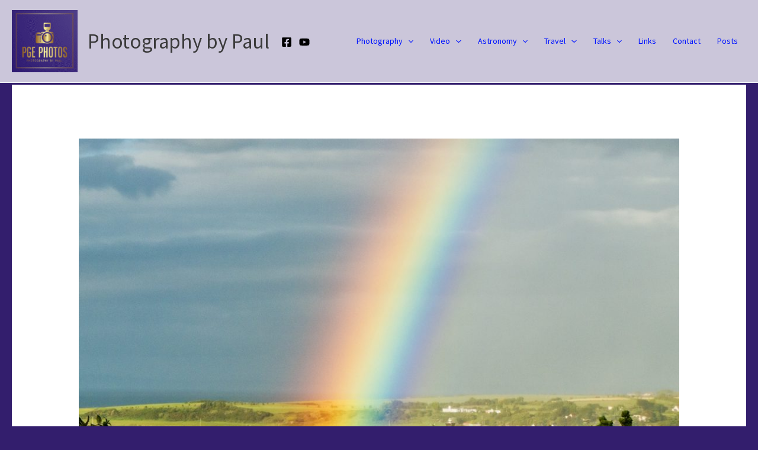

--- FILE ---
content_type: text/html; charset=UTF-8
request_url: https://pgephotos.co.uk/2019/07/29/atmospherics/
body_size: 20123
content:
<!DOCTYPE html><html lang="en-GB"><head><meta charset="UTF-8"><meta name="viewport" content="width=device-width, initial-scale=1"><link rel="profile" href="https://gmpg.org/xfn/11"><link rel="preload" href="https://pgephotos.co.uk/wp-content/astra-local-fonts/montserrat/JTUSjIg1_i6t8kCHKm459Wlhyw.woff2" as="font" type="font/woff2" crossorigin><link rel="preload" href="https://pgephotos.co.uk/wp-content/astra-local-fonts/source-sans-pro/6xK3dSBYKcSV-LCoeQqfX1RYOo3qOK7l.woff2" as="font" type="font/woff2" crossorigin><meta name='robots' content='index, follow, max-image-preview:large, max-snippet:-1, max-video-preview:-1' /><link media="all" href="https://pgephotos.co.uk/wp-content/cache/autoptimize/css/autoptimize_7c3705755f498662e690faa998792c24.css" rel="stylesheet"><title>Atmospherics - Photography by Paul</title><link rel="canonical" href="https://pgephotos.co.uk/2019/07/29/atmospherics/" /><meta property="og:locale" content="en_GB" /><meta property="og:type" content="article" /><meta property="og:title" content="Atmospherics - Photography by Paul" /><meta property="og:description" content="Cloud formations, Lightning, Contrails, Halos, Rainbows. All are atmospheric phenomena that can be seen almost everyday and which can make pleasing photographs too. The place to go to identify all of these is Les Cowley&#8217;s excellent website Atmospheric Optics." /><meta property="og:url" content="https://pgephotos.co.uk/2019/07/29/atmospherics/" /><meta property="og:site_name" content="Photography by Paul" /><meta property="article:publisher" content="https://www.facebook.com/paul.g.evans/" /><meta property="article:author" content="https://www.facebook.com/paul.g.evans/" /><meta property="article:published_time" content="2019-07-29T17:18:38+00:00" /><meta property="article:modified_time" content="2022-05-28T13:07:25+00:00" /><meta property="og:image" content="https://pgephotos.co.uk/wp-content/uploads/2019/07/rainbow170615952.jpg" /><meta property="og:image:width" content="1280" /><meta property="og:image:height" content="720" /><meta property="og:image:type" content="image/jpeg" /><meta name="author" content="Paul Evans" /><meta name="twitter:card" content="summary_large_image" /><meta name="twitter:label1" content="Written by" /><meta name="twitter:data1" content="Paul Evans" /><meta name="twitter:label2" content="Estimated reading time" /><meta name="twitter:data2" content="1 minute" /> <script type="application/ld+json" class="yoast-schema-graph">{"@context":"https://schema.org","@graph":[{"@type":"Article","@id":"https://pgephotos.co.uk/2019/07/29/atmospherics/#article","isPartOf":{"@id":"https://pgephotos.co.uk/2019/07/29/atmospherics/"},"author":{"name":"Paul Evans","@id":"https://pgephotos.co.uk/#/schema/person/2d9bf6711fbc65f7041f34ce2509c8e4"},"headline":"Atmospherics","datePublished":"2019-07-29T17:18:38+00:00","dateModified":"2022-05-28T13:07:25+00:00","mainEntityOfPage":{"@id":"https://pgephotos.co.uk/2019/07/29/atmospherics/"},"wordCount":45,"publisher":{"@id":"https://pgephotos.co.uk/#/schema/person/2d9bf6711fbc65f7041f34ce2509c8e4"},"image":{"@id":"https://pgephotos.co.uk/2019/07/29/atmospherics/#primaryimage"},"thumbnailUrl":"https://pgephotos.co.uk/wp-content/uploads/2019/07/rainbow170615952.jpg","articleSection":["Galleries"],"inLanguage":"en-GB"},{"@type":"WebPage","@id":"https://pgephotos.co.uk/2019/07/29/atmospherics/","url":"https://pgephotos.co.uk/2019/07/29/atmospherics/","name":"Atmospherics - Photography by Paul","isPartOf":{"@id":"https://pgephotos.co.uk/#website"},"primaryImageOfPage":{"@id":"https://pgephotos.co.uk/2019/07/29/atmospherics/#primaryimage"},"image":{"@id":"https://pgephotos.co.uk/2019/07/29/atmospherics/#primaryimage"},"thumbnailUrl":"https://pgephotos.co.uk/wp-content/uploads/2019/07/rainbow170615952.jpg","datePublished":"2019-07-29T17:18:38+00:00","dateModified":"2022-05-28T13:07:25+00:00","breadcrumb":{"@id":"https://pgephotos.co.uk/2019/07/29/atmospherics/#breadcrumb"},"inLanguage":"en-GB","potentialAction":[{"@type":"ReadAction","target":["https://pgephotos.co.uk/2019/07/29/atmospherics/"]}]},{"@type":"ImageObject","inLanguage":"en-GB","@id":"https://pgephotos.co.uk/2019/07/29/atmospherics/#primaryimage","url":"https://pgephotos.co.uk/wp-content/uploads/2019/07/rainbow170615952.jpg","contentUrl":"https://pgephotos.co.uk/wp-content/uploads/2019/07/rainbow170615952.jpg","width":1280,"height":720},{"@type":"BreadcrumbList","@id":"https://pgephotos.co.uk/2019/07/29/atmospherics/#breadcrumb","itemListElement":[{"@type":"ListItem","position":1,"name":"Home","item":"https://pgephotos.co.uk/"},{"@type":"ListItem","position":2,"name":"Posts","item":"https://pgephotos.co.uk/posts/"},{"@type":"ListItem","position":3,"name":"Atmospherics"}]},{"@type":"WebSite","@id":"https://pgephotos.co.uk/#website","url":"https://pgephotos.co.uk/","name":"Photography by Paul","description":"Pictures and writing by a Technologist, Photographer and Space Nut resident in Northern Ireland","publisher":{"@id":"https://pgephotos.co.uk/#/schema/person/2d9bf6711fbc65f7041f34ce2509c8e4"},"potentialAction":[{"@type":"SearchAction","target":{"@type":"EntryPoint","urlTemplate":"https://pgephotos.co.uk/?s={search_term_string}"},"query-input":{"@type":"PropertyValueSpecification","valueRequired":true,"valueName":"search_term_string"}}],"inLanguage":"en-GB"},{"@type":["Person","Organization"],"@id":"https://pgephotos.co.uk/#/schema/person/2d9bf6711fbc65f7041f34ce2509c8e4","name":"Paul Evans","image":{"@type":"ImageObject","inLanguage":"en-GB","@id":"https://pgephotos.co.uk/#/schema/person/image/","url":"https://pgephotos.co.uk/wp-content/uploads/2022/05/pelunapic220516web.jpg","contentUrl":"https://pgephotos.co.uk/wp-content/uploads/2022/05/pelunapic220516web.jpg","width":600,"height":450,"caption":"Paul Evans"},"logo":{"@id":"https://pgephotos.co.uk/#/schema/person/image/"},"description":"A 60-ish Amateur photographer and Space Enthusiast living in Northern Ireland","sameAs":["http:/pgephotos.co.uk","https://www.facebook.com/paul.g.evans/","https://www.youtube.com/user/paullarne/videos"]}]}</script> <link rel="alternate" type="application/rss+xml" title="Photography by Paul &raquo; Feed" href="https://pgephotos.co.uk/feed/" /><link rel="alternate" type="application/rss+xml" title="Photography by Paul &raquo; Comments Feed" href="https://pgephotos.co.uk/comments/feed/" /><link rel="alternate" type="application/rss+xml" title="Photography by Paul &raquo; Atmospherics Comments Feed" href="https://pgephotos.co.uk/2019/07/29/atmospherics/feed/" /><link rel="alternate" title="oEmbed (JSON)" type="application/json+oembed" href="https://pgephotos.co.uk/wp-json/oembed/1.0/embed?url=https%3A%2F%2Fpgephotos.co.uk%2F2019%2F07%2F29%2Fatmospherics%2F" /><link rel="alternate" title="oEmbed (XML)" type="text/xml+oembed" href="https://pgephotos.co.uk/wp-json/oembed/1.0/embed?url=https%3A%2F%2Fpgephotos.co.uk%2F2019%2F07%2F29%2Fatmospherics%2F&#038;format=xml" /><style id='core-block-supports-inline-css'>.wp-container-core-columns-is-layout-28f84493{flex-wrap:nowrap;}
/*# sourceURL=core-block-supports-inline-css */</style> <script id="astra-flexibility-js-after">typeof flexibility !== "undefined" && flexibility(document.documentElement);
//# sourceURL=astra-flexibility-js-after</script> <script src="https://pgephotos.co.uk/wp-includes/js/dist/hooks.min.js?ver=dd5603f07f9220ed27f1" id="wp-hooks-js"></script> <script src="https://pgephotos.co.uk/wp-includes/js/dist/i18n.min.js?ver=c26c3dc7bed366793375" id="wp-i18n-js"></script> <script id="wp-i18n-js-after">wp.i18n.setLocaleData( { 'text direction\u0004ltr': [ 'ltr' ] } );
//# sourceURL=wp-i18n-js-after</script> <script src="https://pgephotos.co.uk/wp-includes/js/jquery/jquery.min.js?ver=3.7.1" id="jquery-core-js"></script> <script id="mwl-build-js-js-extra">var mwl_settings = {"api_url":"https://pgephotos.co.uk/wp-json/meow-lightbox/v1/","rest_nonce":"5c3d5f7a74","plugin_url":"https://pgephotos.co.uk/wp-content/plugins/meow-lightbox/app/","version":"1764765173","settings":{"rtf_slider_fix":false,"engine":"default","backdrop_opacity":85,"theme":"dark","flat_orientation":"below","orientation":"auto","selector":".entry-content, .gallery, .mgl-gallery, .wp-block-gallery","selector_ahead":false,"deep_linking":"","deep_linking_slug":"mwl","rendering_delay":300,"social_sharing":false,"social_sharing_facebook":true,"social_sharing_twitter":true,"social_sharing_pinterest":true,"separate_galleries":false,"disable_arrows_on_mobile":false,"animation_toggle":"none","animation_speed":"normal","low_res_placeholder":"1","wordpress_big_image":false,"right_click_protection":false,"magnification":true,"full_screen":true,"anti_selector":".wp_links_page","preloading":false,"download_link":"1","caption_source":"description","caption_ellipsis":true,"exif":{"title":"","caption":"","camera":"1","lens":"1","date":"1","date_timezone":false,"shutter_speed":"1","aperture":"1","focal_length":"1","iso":"1","keywords":false,"metadata_toggle":false},"slideshow":{"enabled":"","timer":"3000"},"map":{"enabled":""}}};
//# sourceURL=mwl-build-js-js-extra</script> <link rel="https://api.w.org/" href="https://pgephotos.co.uk/wp-json/" /><link rel="alternate" title="JSON" type="application/json" href="https://pgephotos.co.uk/wp-json/wp/v2/posts/688" /><link rel="EditURI" type="application/rsd+xml" title="RSD" href="https://pgephotos.co.uk/xmlrpc.php?rsd" /><link rel="pingback" href="https://pgephotos.co.uk/xmlrpc.php"><link rel="icon" href="https://pgephotos.co.uk/wp-content/uploads/2019/08/cropped-pelumixmono-32x32.jpg" sizes="32x32" /><link rel="icon" href="https://pgephotos.co.uk/wp-content/uploads/2019/08/cropped-pelumixmono-192x192.jpg" sizes="192x192" /><link rel="apple-touch-icon" href="https://pgephotos.co.uk/wp-content/uploads/2019/08/cropped-pelumixmono-180x180.jpg" /><meta name="msapplication-TileImage" content="https://pgephotos.co.uk/wp-content/uploads/2019/08/cropped-pelumixmono-270x270.jpg" /></head><body data-rsssl=1 itemtype='https://schema.org/Blog' itemscope='itemscope' class="wp-singular post-template-default single single-post postid-688 single-format-standard wp-custom-logo wp-embed-responsive wp-theme-astra ast-desktop ast-separate-container ast-two-container ast-no-sidebar astra-4.12.0 ast-blog-single-style-1 ast-single-post ast-inherit-site-logo-transparent ast-hfb-header ast-normal-title-enabled"><script type="application/javascript" id="mwl-data-script">
var mwl_data = {"689":{"success":true,"file":"https:\/\/pgephotos.co.uk\/wp-content\/uploads\/2019\/07\/anticreps161124784-1.jpg","file_srcset":null,"file_sizes":null,"dimension":{"width":1280,"height":720},"download_link":"https:\/\/pgephotos.co.uk\/wp-content\/uploads\/2019\/07\/anticreps161124784-1.jpg","data":{"id":689,"title":"anticreps161124784-1","caption":"","description":"","alt_text":"","gps":"N\/A","copyright":"N\/A","camera":"DMC-LF1","date":"23\/11\/2016 - 17:35","lens":"N\/A","aperture":"f\/2","focal_length":"6mm","iso":"ISO 200","shutter_speed":"1\/30","keywords":"N\/A"}},"690":{"success":true,"file":"https:\/\/pgephotos.co.uk\/wp-content\/uploads\/2019\/07\/atmos080803003-1.jpg","file_srcset":null,"file_sizes":null,"dimension":{"width":1280,"height":853},"download_link":"https:\/\/pgephotos.co.uk\/wp-content\/uploads\/2019\/07\/atmos080803003-1.jpg","data":{"id":690,"title":"SONY DSC","caption":"SONY DSC","description":"","alt_text":"","gps":"N\/A","copyright":"N\/A","camera":"DSLR-A700","date":"03\/08\/2008 - 09:16","lens":"N\/A","aperture":"f\/8","focal_length":"75mm","iso":"ISO 200","shutter_speed":"1\/1250","keywords":"N\/A"}},"691":{"success":true,"file":"https:\/\/pgephotos.co.uk\/wp-content\/uploads\/2019\/07\/atmos110815038-1.jpg","file_srcset":null,"file_sizes":null,"dimension":{"width":1280,"height":853},"download_link":"https:\/\/pgephotos.co.uk\/wp-content\/uploads\/2019\/07\/atmos110815038-1.jpg","data":{"id":691,"title":"atmos110815038-1","caption":"","description":"","alt_text":"","gps":"N\/A","copyright":"N\/A","camera":"DMC-FS7","date":"15\/08\/2011 - 18:16","lens":"N\/A","aperture":"f\/8","focal_length":"6mm","iso":"ISO 80","shutter_speed":"1\/1600","keywords":"misc brid"}},"692":{"success":true,"file":"https:\/\/pgephotos.co.uk\/wp-content\/uploads\/2019\/07\/atmos110815039-1.jpg","file_srcset":null,"file_sizes":null,"dimension":{"width":1280,"height":720},"download_link":"https:\/\/pgephotos.co.uk\/wp-content\/uploads\/2019\/07\/atmos110815039-1.jpg","data":{"id":692,"title":"atmos110815039-1","caption":"","description":"","alt_text":"","gps":"N\/A","copyright":"N\/A","camera":"DMC-FS7","date":"15\/08\/2011 - 18:17","lens":"N\/A","aperture":"f\/8","focal_length":"6mm","iso":"ISO 80","shutter_speed":"1\/640","keywords":"misc brid"}},"693":{"success":true,"file":"https:\/\/pgephotos.co.uk\/wp-content\/uploads\/2019\/07\/beltofvenus161124002-1.jpg","file_srcset":null,"file_sizes":null,"dimension":{"width":1280,"height":720},"download_link":"https:\/\/pgephotos.co.uk\/wp-content\/uploads\/2019\/07\/beltofvenus161124002-1.jpg","data":{"id":693,"title":"OLYMPUS DIGITAL CAMERA","caption":"OLYMPUS DIGITAL CAMERA","description":"","alt_text":"","gps":"N\/A","copyright":"N\/A","camera":"E-M10","date":"24\/11\/2016 - 16:15","lens":"LUMIX G VARIO 14-45\/F3.5-5.6","aperture":"f\/6.3","focal_length":"45mm","iso":"ISO 640","shutter_speed":"1\/50","keywords":"N\/A"}},"694":{"success":true,"file":"https:\/\/pgephotos.co.uk\/wp-content\/uploads\/2019\/07\/circumzenithal110815041-1.jpg","file_srcset":null,"file_sizes":null,"dimension":{"width":1280,"height":720},"download_link":"https:\/\/pgephotos.co.uk\/wp-content\/uploads\/2019\/07\/circumzenithal110815041-1.jpg","data":{"id":694,"title":"circumzenithal110815041-1","caption":"","description":"","alt_text":"","gps":"N\/A","copyright":"N\/A","camera":"DMC-FS7","date":"15\/08\/2011 - 18:20","lens":"N\/A","aperture":"f\/3.9","focal_length":"11mm","iso":"ISO 80","shutter_speed":"1\/1000","keywords":"misc brid"}},"695":{"success":true,"file":"https:\/\/pgephotos.co.uk\/wp-content\/uploads\/2019\/07\/circumzenithal110815044-1.jpg","file_srcset":null,"file_sizes":null,"dimension":{"width":1280,"height":720},"download_link":"https:\/\/pgephotos.co.uk\/wp-content\/uploads\/2019\/07\/circumzenithal110815044-1.jpg","data":{"id":695,"title":"circumzenithal110815044-1","caption":"","description":"","alt_text":"","gps":"N\/A","copyright":"N\/A","camera":"DMC-FS7","date":"15\/08\/2011 - 18:22","lens":"N\/A","aperture":"f\/8","focal_length":"6mm","iso":"ISO 80","shutter_speed":"1\/200","keywords":"N\/A"}},"696":{"success":true,"file":"https:\/\/pgephotos.co.uk\/wp-content\/uploads\/2019\/07\/etruscansunset080216507-1.jpg","file_srcset":null,"file_sizes":null,"dimension":{"width":1280,"height":853},"download_link":"https:\/\/pgephotos.co.uk\/wp-content\/uploads\/2019\/07\/etruscansunset080216507-1.jpg","data":{"id":696,"title":"SONY DSC","caption":"SONY DSC","description":"","alt_text":"","gps":"N\/A","copyright":"N\/A","camera":"DSLR-A700","date":"16\/02\/2008 - 17:16","lens":"N\/A","aperture":"f\/8","focal_length":"105mm","iso":"ISO 200","shutter_speed":"1\/200","keywords":"N\/A"}},"697":{"success":true,"file":"https:\/\/pgephotos.co.uk\/wp-content\/uploads\/2019\/07\/halo080914088-1.jpg","file_srcset":null,"file_sizes":null,"dimension":{"width":1280,"height":720},"download_link":"https:\/\/pgephotos.co.uk\/wp-content\/uploads\/2019\/07\/halo080914088-1.jpg","data":{"id":697,"title":"SONY DSC","caption":"SONY DSC","description":"","alt_text":"","gps":"N\/A","copyright":"N\/A","camera":"DSLR-A700","date":"14\/09\/2008 - 16:38","lens":"N\/A","aperture":"f\/8","focal_length":"20mm","iso":"ISO 200","shutter_speed":"1\/6400","keywords":"N\/A"}},"698":{"success":true,"file":"https:\/\/pgephotos.co.uk\/wp-content\/uploads\/2019\/07\/iridescent081020073-1.jpg","file_srcset":null,"file_sizes":null,"dimension":{"width":1280,"height":720},"download_link":"https:\/\/pgephotos.co.uk\/wp-content\/uploads\/2019\/07\/iridescent081020073-1.jpg","data":{"id":698,"title":"SONY DSC","caption":"SONY DSC","description":"","alt_text":"","gps":"N\/A","copyright":"N\/A","camera":"DSLR-A700","date":"18\/10\/2008 - 11:41","lens":"DT 16-105mm F3.5-5.6","aperture":"f\/32","focal_length":"35mm","iso":"ISO 200","shutter_speed":"1\/800","keywords":"N\/A"}},"699":{"success":true,"file":"https:\/\/pgephotos.co.uk\/wp-content\/uploads\/2019\/07\/lenticular090809-1.jpg","file_srcset":null,"file_sizes":null,"dimension":{"width":1280,"height":720},"download_link":"https:\/\/pgephotos.co.uk\/wp-content\/uploads\/2019\/07\/lenticular090809-1.jpg","data":{"id":699,"title":"KONICA MINOLTA DIGITAL CAMERA","caption":"KONICA MINOLTA DIGITAL CAMERA","description":"","alt_text":"","gps":"N\/A","copyright":"N\/A","camera":"DiMAGE A2","date":"09\/08\/2008 - 19:34","lens":"N\/A","aperture":"f\/3.2","focal_length":"20mm","iso":"ISO 100","shutter_speed":"1\/50","keywords":"N\/A"}},"700":{"success":true,"file":"https:\/\/pgephotos.co.uk\/wp-content\/uploads\/2019\/07\/lightning060702-1.jpg","file_srcset":null,"file_sizes":null,"dimension":{"width":1280,"height":775},"download_link":"https:\/\/pgephotos.co.uk\/wp-content\/uploads\/2019\/07\/lightning060702-1.jpg","data":{"id":700,"title":"KONICA MINOLTA DIGITAL CAMERA","caption":"KONICA MINOLTA DIGITAL CAMERA","description":"","alt_text":"","gps":"N\/A","copyright":"N\/A","camera":"DYNAX 5D","date":"02\/07\/2006 - 23:00","lens":"N\/A","aperture":"f\/5","focal_length":"18mm","iso":"ISO 200","shutter_speed":"8 sec","keywords":"N\/A"}},"701":{"success":true,"file":"https:\/\/pgephotos.co.uk\/wp-content\/uploads\/2019\/07\/lunarhalo080116-1.jpg","file_srcset":null,"file_sizes":null,"dimension":{"width":1280,"height":851},"download_link":"https:\/\/pgephotos.co.uk\/wp-content\/uploads\/2019\/07\/lunarhalo080116-1.jpg","data":{"id":701,"title":"KONICA MINOLTA DIGITAL CAMERA","caption":"KONICA MINOLTA DIGITAL CAMERA","description":"","alt_text":"","gps":"N\/A","copyright":"N\/A","camera":"DYNAX 5D","date":"16\/01\/2008 - 20:00","lens":"N\/A","aperture":"f\/3.5","focal_length":"18mm","iso":"ISO 800","shutter_speed":"10 sec","keywords":"N\/A"}},"702":{"success":true,"file":"https:\/\/pgephotos.co.uk\/wp-content\/uploads\/2019\/07\/lunarhalo071224019-1.jpg","file_srcset":null,"file_sizes":null,"dimension":{"width":1280,"height":960},"download_link":"https:\/\/pgephotos.co.uk\/wp-content\/uploads\/2019\/07\/lunarhalo071224019-1.jpg","data":{"id":702,"title":"KONICA MINOLTA DIGITAL CAMERA","caption":"KONICA MINOLTA DIGITAL CAMERA","description":"","alt_text":"","gps":"N\/A","copyright":"N\/A","camera":"DiMAGE A2","date":"24\/12\/2007 - 21:09","lens":"N\/A","aperture":"f\/2.8","focal_length":"7mm","iso":"ISO 200","shutter_speed":"15 sec","keywords":"N\/A"}},"703":{"success":true,"file":"https:\/\/pgephotos.co.uk\/wp-content\/uploads\/2019\/07\/lunarhalo110915001-1.jpg","file_srcset":null,"file_sizes":null,"dimension":{"width":1280,"height":853},"download_link":"https:\/\/pgephotos.co.uk\/wp-content\/uploads\/2019\/07\/lunarhalo110915001-1.jpg","data":{"id":703,"title":"SONY DSC","caption":"SONY DSC","description":"","alt_text":"","gps":"N\/A","copyright":"N\/A","camera":"DSLR-A700","date":"15\/09\/2011 - 01:10","lens":"N\/A","aperture":"f\/3.5","focal_length":"16mm","iso":"ISO 800","shutter_speed":"10 sec","keywords":"N\/A"}},"704":{"success":true,"file":"https:\/\/pgephotos.co.uk\/wp-content\/uploads\/2019\/07\/mammatus100322-1.jpg","file_srcset":null,"file_sizes":null,"dimension":{"width":1280,"height":853},"download_link":"https:\/\/pgephotos.co.uk\/wp-content\/uploads\/2019\/07\/mammatus100322-1.jpg","data":{"id":704,"title":"mammatus100322-1","caption":"","description":"","alt_text":"","gps":"N\/A","copyright":"N\/A","camera":"DMC-FS7","date":"22\/03\/2010 - 13:18","lens":"N\/A","aperture":"f\/9","focal_length":"9mm","iso":"ISO 80","shutter_speed":"1\/125","keywords":"N\/A"}},"705":{"success":true,"file":"https:\/\/pgephotos.co.uk\/wp-content\/uploads\/2019\/07\/pillar060602-1.jpg","file_srcset":null,"file_sizes":null,"dimension":{"width":1280,"height":720},"download_link":"https:\/\/pgephotos.co.uk\/wp-content\/uploads\/2019\/07\/pillar060602-1.jpg","data":{"id":705,"title":"KONICA MINOLTA DIGITAL CAMERA","caption":"KONICA MINOLTA DIGITAL CAMERA","description":"","alt_text":"","gps":"N\/A","copyright":"N\/A","camera":"DYNAX 5D","date":"02\/06\/2006 - 22:21","lens":"N\/A","aperture":"f\/4","focal_length":"135mm","iso":"ISO 400","shutter_speed":"1\/200","keywords":"N\/A"}},"706":{"success":true,"file":"https:\/\/pgephotos.co.uk\/wp-content\/uploads\/2019\/07\/pillar050517082-1.jpg","file_srcset":null,"file_sizes":null,"dimension":{"width":1280,"height":870},"download_link":"https:\/\/pgephotos.co.uk\/wp-content\/uploads\/2019\/07\/pillar050517082-1.jpg","data":{"id":706,"title":"MINOLTA DIGITAL CAMERA","caption":"MINOLTA DIGITAL CAMERA","description":"","alt_text":"","gps":"N\/A","copyright":"N\/A","camera":"DiMAGE F100","date":"14\/05\/2005 - 21:40","lens":"N\/A","aperture":"f\/4.7","focal_length":"23mm","iso":"ISO 200","shutter_speed":"1\/90","keywords":"N\/A"}},"707":{"success":true,"file":"https:\/\/pgephotos.co.uk\/wp-content\/uploads\/2019\/07\/plane170427994-1.jpg","file_srcset":null,"file_sizes":null,"dimension":{"width":1280,"height":1920},"download_link":"https:\/\/pgephotos.co.uk\/wp-content\/uploads\/2019\/07\/plane170427994-1.jpg","data":{"id":707,"title":"plane170427994-1","caption":"","description":"","alt_text":"","gps":"N\/A","copyright":"N\/A","camera":"DMC-FZ200","date":"27\/04\/2017 - 20:56","lens":"N\/A","aperture":"f\/2.8","focal_length":"37mm","iso":"ISO 100","shutter_speed":"1\/60","keywords":"N\/A"}},"708":{"success":true,"file":"https:\/\/pgephotos.co.uk\/wp-content\/uploads\/2019\/07\/plane170427996-1.jpg","file_srcset":null,"file_sizes":null,"dimension":{"width":1280,"height":1280},"download_link":"https:\/\/pgephotos.co.uk\/wp-content\/uploads\/2019\/07\/plane170427996-1.jpg","data":{"id":708,"title":"plane170427996-1","caption":"","description":"","alt_text":"","gps":"N\/A","copyright":"N\/A","camera":"DMC-FZ200","date":"27\/04\/2017 - 20:56","lens":"N\/A","aperture":"f\/2.8","focal_length":"108mm","iso":"ISO 100","shutter_speed":"1\/30","keywords":"N\/A"}},"709":{"success":true,"file":"https:\/\/pgephotos.co.uk\/wp-content\/uploads\/2019\/07\/rainbow060621002.jpg","file_srcset":null,"file_sizes":null,"dimension":{"width":1280,"height":720},"download_link":"https:\/\/pgephotos.co.uk\/wp-content\/uploads\/2019\/07\/rainbow060621002.jpg","data":{"id":709,"title":"KONICA MINOLTA DIGITAL CAMERA","caption":"KONICA MINOLTA DIGITAL CAMERA","description":"","alt_text":"","gps":"N\/A","copyright":"N\/A","camera":"DYNAX 5D","date":"21\/06\/2006 - 18:37","lens":"N\/A","aperture":"f\/6.3","focal_length":"135mm","iso":"ISO 200","shutter_speed":"1\/1250","keywords":"N\/A"}},"710":{"success":true,"file":"https:\/\/pgephotos.co.uk\/wp-content\/uploads\/2019\/07\/rainbow070627002.jpg","file_srcset":null,"file_sizes":null,"dimension":{"width":1280,"height":446},"download_link":"https:\/\/pgephotos.co.uk\/wp-content\/uploads\/2019\/07\/rainbow070627002.jpg","data":{"id":710,"title":"KONICA MINOLTA DIGITAL CAMERA","caption":"KONICA MINOLTA DIGITAL CAMERA","description":"","alt_text":"","gps":"N\/A","copyright":"N\/A","camera":"DYNAX 5D","date":"27\/06\/2007 - 16:50","lens":"N\/A","aperture":"f\/11","focal_length":"22mm","iso":"ISO 100","shutter_speed":"1\/400","keywords":"N\/A"}},"711":{"success":true,"file":"https:\/\/pgephotos.co.uk\/wp-content\/uploads\/2019\/07\/rainbow080620377.jpg","file_srcset":null,"file_sizes":null,"dimension":{"width":1280,"height":853},"download_link":"https:\/\/pgephotos.co.uk\/wp-content\/uploads\/2019\/07\/rainbow080620377.jpg","data":{"id":711,"title":"SONY DSC","caption":"SONY DSC","description":"","alt_text":"","gps":"N\/A","copyright":"N\/A","camera":"DSLR-A700","date":"20\/06\/2008 - 17:35","lens":"N\/A","aperture":"f\/5.6","focal_length":"300mm","iso":"ISO 200","shutter_speed":"1\/1600","keywords":"N\/A"}},"712":{"success":true,"file":"https:\/\/pgephotos.co.uk\/wp-content\/uploads\/2019\/07\/rainbow170615952.jpg","file_srcset":null,"file_sizes":null,"dimension":{"width":1280,"height":720},"download_link":"https:\/\/pgephotos.co.uk\/wp-content\/uploads\/2019\/07\/rainbow170615952.jpg","data":{"id":712,"title":"rainbow170615952","caption":"","description":"","alt_text":"","gps":"N\/A","copyright":"N\/A","camera":"DMC-LF1","date":"15\/06\/2017 - 20:13","lens":"N\/A","aperture":"f\/5.5","focal_length":"29mm","iso":"ISO 200","shutter_speed":"1\/500","keywords":"N\/A"}},"713":{"success":true,"file":"https:\/\/pgephotos.co.uk\/wp-content\/uploads\/2019\/07\/rainbowspokes080620373.jpg","file_srcset":null,"file_sizes":null,"dimension":{"width":1280,"height":720},"download_link":"https:\/\/pgephotos.co.uk\/wp-content\/uploads\/2019\/07\/rainbowspokes080620373.jpg","data":{"id":713,"title":"SONY DSC","caption":"SONY DSC","description":"","alt_text":"","gps":"N\/A","copyright":"N\/A","camera":"DSLR-A700","date":"20\/06\/2008 - 17:34","lens":"N\/A","aperture":"f\/5.6","focal_length":"50mm","iso":"ISO 200","shutter_speed":"1\/2500","keywords":"N\/A"}},"714":{"success":true,"file":"https:\/\/pgephotos.co.uk\/wp-content\/uploads\/2019\/07\/sky060611018.jpg","file_srcset":null,"file_sizes":null,"dimension":{"width":1280,"height":720},"download_link":"https:\/\/pgephotos.co.uk\/wp-content\/uploads\/2019\/07\/sky060611018.jpg","data":{"id":714,"title":"KONICA MINOLTA DIGITAL CAMERA","caption":"KONICA MINOLTA DIGITAL CAMERA","description":"","alt_text":"","gps":"N\/A","copyright":"N\/A","camera":"DYNAX 5D","date":"11\/06\/2006 - 22:10","lens":"N\/A","aperture":"f\/5.6","focal_length":"50mm","iso":"ISO 200","shutter_speed":"1\/60","keywords":"N\/A"}},"715":{"success":true,"file":"https:\/\/pgephotos.co.uk\/wp-content\/uploads\/2019\/07\/storm080424.jpg","file_srcset":null,"file_sizes":null,"dimension":{"width":1920,"height":941},"download_link":"https:\/\/pgephotos.co.uk\/wp-content\/uploads\/2019\/07\/storm080424.jpg","data":{"id":715,"title":"SONY DSC","caption":"SONY DSC","description":"","alt_text":"","gps":"N\/A","copyright":"N\/A","camera":"DSLR-A700","date":"24\/04\/2008 - 17:24","lens":"N\/A","aperture":"f\/5.6","focal_length":"50mm","iso":"ISO 200","shutter_speed":"1\/500","keywords":"N\/A"}},"716":{"success":true,"file":"https:\/\/pgephotos.co.uk\/wp-content\/uploads\/2019\/07\/storm170517858.jpg","file_srcset":null,"file_sizes":null,"dimension":{"width":1920,"height":1080},"download_link":"https:\/\/pgephotos.co.uk\/wp-content\/uploads\/2019\/07\/storm170517858.jpg","data":{"id":716,"title":"storm170517858","caption":"","description":"","alt_text":"","gps":"N\/A","copyright":"N\/A","camera":"DMC-LF1","date":"17\/05\/2017 - 19:24","lens":"N\/A","aperture":"f\/3.3","focal_length":"11mm","iso":"ISO 80","shutter_speed":"1\/800","keywords":"N\/A"}},"717":{"success":true,"file":"https:\/\/pgephotos.co.uk\/wp-content\/uploads\/2019\/07\/strike4170730.jpg","file_srcset":null,"file_sizes":null,"dimension":{"width":1440,"height":1080},"download_link":"https:\/\/pgephotos.co.uk\/wp-content\/uploads\/2019\/07\/strike4170730.jpg","data":{"id":717,"title":"strike4170730","caption":"","description":"","alt_text":"","gps":"N\/A","copyright":"N\/A","camera":"N\/A","date":"","lens":"N\/A","aperture":"N\/A","focal_length":"N\/A","iso":"N\/A","shutter_speed":"N\/A","keywords":"N\/A"}},"718":{"success":true,"file":"https:\/\/pgephotos.co.uk\/wp-content\/uploads\/2019\/07\/sundog080914083.jpg","file_srcset":null,"file_sizes":null,"dimension":{"width":1280,"height":720},"download_link":"https:\/\/pgephotos.co.uk\/wp-content\/uploads\/2019\/07\/sundog080914083.jpg","data":{"id":718,"title":"SONY DSC","caption":"SONY DSC","description":"","alt_text":"","gps":"N\/A","copyright":"N\/A","camera":"DSLR-A700","date":"14\/09\/2008 - 16:37","lens":"N\/A","aperture":"f\/8","focal_length":"105mm","iso":"ISO 200","shutter_speed":"1\/3200","keywords":"N\/A"}},"719":{"success":true,"file":"https:\/\/pgephotos.co.uk\/wp-content\/uploads\/2019\/07\/sundog080914084.jpg","file_srcset":null,"file_sizes":null,"dimension":{"width":1280,"height":720},"download_link":"https:\/\/pgephotos.co.uk\/wp-content\/uploads\/2019\/07\/sundog080914084.jpg","data":{"id":719,"title":"SONY DSC","caption":"SONY DSC","description":"","alt_text":"","gps":"N\/A","copyright":"N\/A","camera":"DSLR-A700","date":"14\/09\/2008 - 16:37","lens":"N\/A","aperture":"f\/8","focal_length":"105mm","iso":"ISO 200","shutter_speed":"1\/3200","keywords":"N\/A"}},"720":{"success":true,"file":"https:\/\/pgephotos.co.uk\/wp-content\/uploads\/2019\/07\/sunhalo070509003.jpg","file_srcset":null,"file_sizes":null,"dimension":{"width":1280,"height":720},"download_link":"https:\/\/pgephotos.co.uk\/wp-content\/uploads\/2019\/07\/sunhalo070509003.jpg","data":{"id":720,"title":"KONICA MINOLTA DIGITAL CAMERA","caption":"KONICA MINOLTA DIGITAL CAMERA","description":"","alt_text":"","gps":"N\/A","copyright":"N\/A","camera":"DYNAX 5D","date":"09\/05\/2007 - 16:06","lens":"N\/A","aperture":"f\/11","focal_length":"18mm","iso":"ISO 100","shutter_speed":"1\/1250","keywords":"N\/A"}},"721":{"success":true,"file":"https:\/\/pgephotos.co.uk\/wp-content\/uploads\/2019\/07\/sunrise060613005.jpg","file_srcset":null,"file_sizes":null,"dimension":{"width":1280,"height":720},"download_link":"https:\/\/pgephotos.co.uk\/wp-content\/uploads\/2019\/07\/sunrise060613005.jpg","data":{"id":721,"title":"KONICA MINOLTA DIGITAL CAMERA","caption":"KONICA MINOLTA DIGITAL CAMERA","description":"","alt_text":"","gps":"N\/A","copyright":"N\/A","camera":"DYNAX 5D","date":"13\/06\/2006 - 05:06","lens":"N\/A","aperture":"f\/5.6","focal_length":"135mm","iso":"ISO 200","shutter_speed":"1\/250","keywords":"N\/A"}}};
</script>
 <a
 class="skip-link screen-reader-text"
 href="#content"> Skip to content</a><div
class="hfeed site" id="page"><header
 class="site-header header-main-layout-1 ast-primary-menu-enabled ast-logo-title-inline ast-hide-custom-menu-mobile ast-builder-menu-toggle-icon ast-mobile-header-inline" id="masthead" itemtype="https://schema.org/WPHeader" itemscope="itemscope" itemid="#masthead"		><div id="ast-desktop-header" data-toggle-type="dropdown"><div class="ast-main-header-wrap main-header-bar-wrap"><div class="ast-primary-header-bar ast-primary-header main-header-bar site-header-focus-item" data-section="section-primary-header-builder"><div class="site-primary-header-wrap ast-builder-grid-row-container site-header-focus-item ast-container" data-section="section-primary-header-builder"><div class="ast-builder-grid-row ast-builder-grid-row-has-sides ast-builder-grid-row-no-center"><div class="site-header-primary-section-left site-header-section ast-flex site-header-section-left"><div class="ast-builder-layout-element ast-flex site-header-focus-item" data-section="title_tagline"><div
 class="site-branding ast-site-identity" itemtype="https://schema.org/Organization" itemscope="itemscope"				> <span class="site-logo-img"><a href="https://pgephotos.co.uk/" class="custom-logo-link" rel="home"><noscript><img width="111" height="105" src="https://pgephotos.co.uk/wp-content/uploads/2023/05/pgelogo-111x105.png" class="custom-logo" alt="Photography by Paul" decoding="async" srcset="https://pgephotos.co.uk/wp-content/uploads/2023/05/pgelogo-111x105.png 111w, https://pgephotos.co.uk/wp-content/uploads/2023/05/pgelogo-300x283.png 300w, https://pgephotos.co.uk/wp-content/uploads/2023/05/pgelogo.png 365w" sizes="(max-width: 111px) 100vw, 111px" /></noscript><img width="111" height="105" src='data:image/svg+xml,%3Csvg%20xmlns=%22http://www.w3.org/2000/svg%22%20viewBox=%220%200%20111%20105%22%3E%3C/svg%3E' data-src="https://pgephotos.co.uk/wp-content/uploads/2023/05/pgelogo-111x105.png" class="lazyload custom-logo" alt="Photography by Paul" decoding="async" data-srcset="https://pgephotos.co.uk/wp-content/uploads/2023/05/pgelogo-111x105.png 111w, https://pgephotos.co.uk/wp-content/uploads/2023/05/pgelogo-300x283.png 300w, https://pgephotos.co.uk/wp-content/uploads/2023/05/pgelogo.png 365w" data-sizes="(max-width: 111px) 100vw, 111px" /></a></span><div class="ast-site-title-wrap"> <span class="site-title" itemprop="name"> <a href="https://pgephotos.co.uk/" rel="home" itemprop="url" > Photography by Paul </a> </span></div></div></div><div class="ast-builder-layout-element ast-flex site-header-focus-item" data-section="section-hb-social-icons-1"><div class="ast-header-social-1-wrap ast-header-social-wrap"><div class="header-social-inner-wrap element-social-inner-wrap social-show-label-false ast-social-color-type-custom ast-social-stack-none ast-social-element-style-filled"><a href="https://www.facebook.com/paul.g.evans/" aria-label="Facebook" target="_blank" rel="noopener noreferrer" style="--color: #557dbc; --background-color: transparent;" class="ast-builder-social-element ast-inline-flex ast-facebook header-social-item"><span aria-hidden="true" class="ahfb-svg-iconset ast-inline-flex svg-baseline"><svg xmlns='http://www.w3.org/2000/svg' viewbox='0 0 448 512'><path d='M400 32H48A48 48 0 0 0 0 80v352a48 48 0 0 0 48 48h137.25V327.69h-63V256h63v-54.64c0-62.15 37-96.48 93.67-96.48 27.14 0 55.52 4.84 55.52 4.84v61h-31.27c-30.81 0-40.42 19.12-40.42 38.73V256h68.78l-11 71.69h-57.78V480H400a48 48 0 0 0 48-48V80a48 48 0 0 0-48-48z'></path></svg></span></a><a href="https://www.youtube.com/user/paullarne/videos" aria-label="YouTube" target="_blank" rel="noopener noreferrer" style="--color: #e96651; --background-color: transparent;" class="ast-builder-social-element ast-inline-flex ast-youtube header-social-item"><span aria-hidden="true" class="ahfb-svg-iconset ast-inline-flex svg-baseline"><svg xmlns='http://www.w3.org/2000/svg' viewbox='0 0 576 512'><path d='M549.655 124.083c-6.281-23.65-24.787-42.276-48.284-48.597C458.781 64 288 64 288 64S117.22 64 74.629 75.486c-23.497 6.322-42.003 24.947-48.284 48.597-11.412 42.867-11.412 132.305-11.412 132.305s0 89.438 11.412 132.305c6.281 23.65 24.787 41.5 48.284 47.821C117.22 448 288 448 288 448s170.78 0 213.371-11.486c23.497-6.321 42.003-24.171 48.284-47.821 11.412-42.867 11.412-132.305 11.412-132.305s0-89.438-11.412-132.305zm-317.51 213.508V175.185l142.739 81.205-142.739 81.201z'></path></svg></span></a></div></div></div></div><div class="site-header-primary-section-right site-header-section ast-flex ast-grid-right-section"><div class="ast-builder-menu-1 ast-builder-menu ast-flex ast-builder-menu-1-focus-item ast-builder-layout-element site-header-focus-item" data-section="section-hb-menu-1"><div class="ast-main-header-bar-alignment"><div class="main-header-bar-navigation"><nav class="site-navigation ast-flex-grow-1 navigation-accessibility site-header-focus-item" id="primary-site-navigation-desktop" aria-label="Primary Site Navigation" itemtype="https://schema.org/SiteNavigationElement" itemscope="itemscope"><div class="main-navigation ast-inline-flex"><ul id="ast-hf-menu-1" class="main-header-menu ast-menu-shadow ast-nav-menu ast-flex  submenu-with-border stack-on-mobile"><li id="menu-item-731" class="menu-item menu-item-type-taxonomy menu-item-object-category current-post-ancestor current-menu-ancestor current-menu-parent current-post-parent menu-item-has-children menu-item-731"><a aria-expanded="false" href="https://pgephotos.co.uk/category/galleries/" class="menu-link">Photography<span role="application" class="dropdown-menu-toggle ast-header-navigation-arrow" tabindex="0" aria-expanded="false" aria-label="Menu Toggle" aria-haspopup="true"><span class="ast-icon icon-arrow"><svg class="ast-arrow-svg" xmlns="http://www.w3.org/2000/svg" xmlns:xlink="http://www.w3.org/1999/xlink" version="1.1" x="0px" y="0px" width="26px" height="16.043px" viewbox="57 35.171 26 16.043" enable-background="new 57 35.171 26 16.043" xml:space="preserve"> <path d="M57.5,38.193l12.5,12.5l12.5-12.5l-2.5-2.5l-10,10l-10-10L57.5,38.193z" /> </svg></span></span></a><button class="ast-menu-toggle" aria-expanded="false" aria-label="Toggle Menu"><span class="ast-icon icon-arrow"><svg class="ast-arrow-svg" xmlns="http://www.w3.org/2000/svg" xmlns:xlink="http://www.w3.org/1999/xlink" version="1.1" x="0px" y="0px" width="26px" height="16.043px" viewbox="57 35.171 26 16.043" enable-background="new 57 35.171 26 16.043" xml:space="preserve"> <path d="M57.5,38.193l12.5,12.5l12.5-12.5l-2.5-2.5l-10,10l-10-10L57.5,38.193z" /> </svg></span></button><ul class="sub-menu"><li id="menu-item-3852" class="menu-item menu-item-type-post_type menu-item-object-page menu-item-has-children menu-item-3852"><a aria-expanded="false" href="https://pgephotos.co.uk/2021/03/11/film-photography/" class="menu-link"><span class="ast-icon icon-arrow"><svg class="ast-arrow-svg" xmlns="http://www.w3.org/2000/svg" xmlns:xlink="http://www.w3.org/1999/xlink" version="1.1" x="0px" y="0px" width="26px" height="16.043px" viewbox="57 35.171 26 16.043" enable-background="new 57 35.171 26 16.043" xml:space="preserve"> <path d="M57.5,38.193l12.5,12.5l12.5-12.5l-2.5-2.5l-10,10l-10-10L57.5,38.193z" /> </svg></span>Film Photography<span role="application" class="dropdown-menu-toggle ast-header-navigation-arrow" tabindex="0" aria-expanded="false" aria-label="Menu Toggle" aria-haspopup="true"><span class="ast-icon icon-arrow"><svg class="ast-arrow-svg" xmlns="http://www.w3.org/2000/svg" xmlns:xlink="http://www.w3.org/1999/xlink" version="1.1" x="0px" y="0px" width="26px" height="16.043px" viewbox="57 35.171 26 16.043" enable-background="new 57 35.171 26 16.043" xml:space="preserve"> <path d="M57.5,38.193l12.5,12.5l12.5-12.5l-2.5-2.5l-10,10l-10-10L57.5,38.193z" /> </svg></span></span></a><button class="ast-menu-toggle" aria-expanded="false" aria-label="Toggle Menu"><span class="ast-icon icon-arrow"><svg class="ast-arrow-svg" xmlns="http://www.w3.org/2000/svg" xmlns:xlink="http://www.w3.org/1999/xlink" version="1.1" x="0px" y="0px" width="26px" height="16.043px" viewbox="57 35.171 26 16.043" enable-background="new 57 35.171 26 16.043" xml:space="preserve"> <path d="M57.5,38.193l12.5,12.5l12.5-12.5l-2.5-2.5l-10,10l-10-10L57.5,38.193z" /> </svg></span></button><ul class="sub-menu"><li id="menu-item-4000" class="menu-item menu-item-type-post_type menu-item-object-post menu-item-4000"><a href="https://pgephotos.co.uk/2021/03/24/cosmic-35-a-soviet-classic/" class="menu-link"><span class="ast-icon icon-arrow"><svg class="ast-arrow-svg" xmlns="http://www.w3.org/2000/svg" xmlns:xlink="http://www.w3.org/1999/xlink" version="1.1" x="0px" y="0px" width="26px" height="16.043px" viewbox="57 35.171 26 16.043" enable-background="new 57 35.171 26 16.043" xml:space="preserve"> <path d="M57.5,38.193l12.5,12.5l12.5-12.5l-2.5-2.5l-10,10l-10-10L57.5,38.193z" /> </svg></span>Cosmic 35 – A Soviet Classic</a></li><li id="menu-item-800" class="menu-item menu-item-type-post_type menu-item-object-post menu-item-800"><a href="https://pgephotos.co.uk/2019/08/09/kodachrome-1935-2010/" class="menu-link"><span class="ast-icon icon-arrow"><svg class="ast-arrow-svg" xmlns="http://www.w3.org/2000/svg" xmlns:xlink="http://www.w3.org/1999/xlink" version="1.1" x="0px" y="0px" width="26px" height="16.043px" viewbox="57 35.171 26 16.043" enable-background="new 57 35.171 26 16.043" xml:space="preserve"> <path d="M57.5,38.193l12.5,12.5l12.5-12.5l-2.5-2.5l-10,10l-10-10L57.5,38.193z" /> </svg></span>Kodachrome 1935-2010</a></li><li id="menu-item-5115" class="menu-item menu-item-type-post_type menu-item-object-post menu-item-5115"><a href="https://pgephotos.co.uk/2021/12/23/pentax-espio-928/" class="menu-link"><span class="ast-icon icon-arrow"><svg class="ast-arrow-svg" xmlns="http://www.w3.org/2000/svg" xmlns:xlink="http://www.w3.org/1999/xlink" version="1.1" x="0px" y="0px" width="26px" height="16.043px" viewbox="57 35.171 26 16.043" enable-background="new 57 35.171 26 16.043" xml:space="preserve"> <path d="M57.5,38.193l12.5,12.5l12.5-12.5l-2.5-2.5l-10,10l-10-10L57.5,38.193z" /> </svg></span>Pentax Espio 928</a></li><li id="menu-item-5047" class="menu-item menu-item-type-post_type menu-item-object-post menu-item-5047"><a href="https://pgephotos.co.uk/2021/12/07/pentax-pc35af-m/" class="menu-link"><span class="ast-icon icon-arrow"><svg class="ast-arrow-svg" xmlns="http://www.w3.org/2000/svg" xmlns:xlink="http://www.w3.org/1999/xlink" version="1.1" x="0px" y="0px" width="26px" height="16.043px" viewbox="57 35.171 26 16.043" enable-background="new 57 35.171 26 16.043" xml:space="preserve"> <path d="M57.5,38.193l12.5,12.5l12.5-12.5l-2.5-2.5l-10,10l-10-10L57.5,38.193z" /> </svg></span>Pentax PC35AF-M</a></li></ul></li><li id="menu-item-5600" class="menu-item menu-item-type-taxonomy menu-item-object-category current-post-ancestor current-menu-ancestor current-menu-parent current-post-parent menu-item-has-children menu-item-5600"><a aria-expanded="false" href="https://pgephotos.co.uk/category/galleries/" class="menu-link"><span class="ast-icon icon-arrow"><svg class="ast-arrow-svg" xmlns="http://www.w3.org/2000/svg" xmlns:xlink="http://www.w3.org/1999/xlink" version="1.1" x="0px" y="0px" width="26px" height="16.043px" viewbox="57 35.171 26 16.043" enable-background="new 57 35.171 26 16.043" xml:space="preserve"> <path d="M57.5,38.193l12.5,12.5l12.5-12.5l-2.5-2.5l-10,10l-10-10L57.5,38.193z" /> </svg></span>Galleries A-L<span role="application" class="dropdown-menu-toggle ast-header-navigation-arrow" tabindex="0" aria-expanded="false" aria-label="Menu Toggle" aria-haspopup="true"><span class="ast-icon icon-arrow"><svg class="ast-arrow-svg" xmlns="http://www.w3.org/2000/svg" xmlns:xlink="http://www.w3.org/1999/xlink" version="1.1" x="0px" y="0px" width="26px" height="16.043px" viewbox="57 35.171 26 16.043" enable-background="new 57 35.171 26 16.043" xml:space="preserve"> <path d="M57.5,38.193l12.5,12.5l12.5-12.5l-2.5-2.5l-10,10l-10-10L57.5,38.193z" /> </svg></span></span></a><button class="ast-menu-toggle" aria-expanded="false" aria-label="Toggle Menu"><span class="ast-icon icon-arrow"><svg class="ast-arrow-svg" xmlns="http://www.w3.org/2000/svg" xmlns:xlink="http://www.w3.org/1999/xlink" version="1.1" x="0px" y="0px" width="26px" height="16.043px" viewbox="57 35.171 26 16.043" enable-background="new 57 35.171 26 16.043" xml:space="preserve"> <path d="M57.5,38.193l12.5,12.5l12.5-12.5l-2.5-2.5l-10,10l-10-10L57.5,38.193z" /> </svg></span></button><ul class="sub-menu"><li id="menu-item-723" class="menu-item menu-item-type-post_type menu-item-object-post menu-item-723"><a href="https://pgephotos.co.uk/2019/07/29/air-shows/" class="menu-link"><span class="ast-icon icon-arrow"><svg class="ast-arrow-svg" xmlns="http://www.w3.org/2000/svg" xmlns:xlink="http://www.w3.org/1999/xlink" version="1.1" x="0px" y="0px" width="26px" height="16.043px" viewbox="57 35.171 26 16.043" enable-background="new 57 35.171 26 16.043" xml:space="preserve"> <path d="M57.5,38.193l12.5,12.5l12.5-12.5l-2.5-2.5l-10,10l-10-10L57.5,38.193z" /> </svg></span>Air Shows</a></li><li id="menu-item-904" class="menu-item menu-item-type-post_type menu-item-object-post menu-item-904"><a href="https://pgephotos.co.uk/2019/08/13/antrim-coast-road/" class="menu-link"><span class="ast-icon icon-arrow"><svg class="ast-arrow-svg" xmlns="http://www.w3.org/2000/svg" xmlns:xlink="http://www.w3.org/1999/xlink" version="1.1" x="0px" y="0px" width="26px" height="16.043px" viewbox="57 35.171 26 16.043" enable-background="new 57 35.171 26 16.043" xml:space="preserve"> <path d="M57.5,38.193l12.5,12.5l12.5-12.5l-2.5-2.5l-10,10l-10-10L57.5,38.193z" /> </svg></span>Antrim Coast Road</a></li><li id="menu-item-725" class="menu-item menu-item-type-post_type menu-item-object-post current-menu-item menu-item-725"><a href="https://pgephotos.co.uk/2019/07/29/atmospherics/" aria-current="page" class="menu-link"><span class="ast-icon icon-arrow"><svg class="ast-arrow-svg" xmlns="http://www.w3.org/2000/svg" xmlns:xlink="http://www.w3.org/1999/xlink" version="1.1" x="0px" y="0px" width="26px" height="16.043px" viewbox="57 35.171 26 16.043" enable-background="new 57 35.171 26 16.043" xml:space="preserve"> <path d="M57.5,38.193l12.5,12.5l12.5-12.5l-2.5-2.5l-10,10l-10-10L57.5,38.193z" /> </svg></span>Atmospherics</a></li><li id="menu-item-4468" class="menu-item menu-item-type-post_type menu-item-object-post menu-item-4468"><a href="https://pgephotos.co.uk/2021/04/15/ballygally-stones/" class="menu-link"><span class="ast-icon icon-arrow"><svg class="ast-arrow-svg" xmlns="http://www.w3.org/2000/svg" xmlns:xlink="http://www.w3.org/1999/xlink" version="1.1" x="0px" y="0px" width="26px" height="16.043px" viewbox="57 35.171 26 16.043" enable-background="new 57 35.171 26 16.043" xml:space="preserve"> <path d="M57.5,38.193l12.5,12.5l12.5-12.5l-2.5-2.5l-10,10l-10-10L57.5,38.193z" /> </svg></span>Ballygally Stones</a></li><li id="menu-item-1008" class="menu-item menu-item-type-post_type menu-item-object-post menu-item-1008"><a href="https://pgephotos.co.uk/2019/08/21/beaghmore-stone-circles/" class="menu-link"><span class="ast-icon icon-arrow"><svg class="ast-arrow-svg" xmlns="http://www.w3.org/2000/svg" xmlns:xlink="http://www.w3.org/1999/xlink" version="1.1" x="0px" y="0px" width="26px" height="16.043px" viewbox="57 35.171 26 16.043" enable-background="new 57 35.171 26 16.043" xml:space="preserve"> <path d="M57.5,38.193l12.5,12.5l12.5-12.5l-2.5-2.5l-10,10l-10-10L57.5,38.193z" /> </svg></span>Beaghmore Stone Circles</a></li><li id="menu-item-1508" class="menu-item menu-item-type-post_type menu-item-object-post menu-item-1508"><a href="https://pgephotos.co.uk/2019/09/29/carnfunnocks-butterflies/" class="menu-link"><span class="ast-icon icon-arrow"><svg class="ast-arrow-svg" xmlns="http://www.w3.org/2000/svg" xmlns:xlink="http://www.w3.org/1999/xlink" version="1.1" x="0px" y="0px" width="26px" height="16.043px" viewbox="57 35.171 26 16.043" enable-background="new 57 35.171 26 16.043" xml:space="preserve"> <path d="M57.5,38.193l12.5,12.5l12.5-12.5l-2.5-2.5l-10,10l-10-10L57.5,38.193z" /> </svg></span>Carnfunnock’s Butterflies</a></li><li id="menu-item-6453" class="menu-item menu-item-type-post_type menu-item-object-post menu-item-6453"><a href="https://pgephotos.co.uk/2023/02/05/football-larne-v-linfield/" class="menu-link"><span class="ast-icon icon-arrow"><svg class="ast-arrow-svg" xmlns="http://www.w3.org/2000/svg" xmlns:xlink="http://www.w3.org/1999/xlink" version="1.1" x="0px" y="0px" width="26px" height="16.043px" viewbox="57 35.171 26 16.043" enable-background="new 57 35.171 26 16.043" xml:space="preserve"> <path d="M57.5,38.193l12.5,12.5l12.5-12.5l-2.5-2.5l-10,10l-10-10L57.5,38.193z" /> </svg></span>Football – Larne v Linfield</a></li><li id="menu-item-728" class="menu-item menu-item-type-post_type menu-item-object-post menu-item-728"><a href="https://pgephotos.co.uk/2019/07/29/giants-causeway/" class="menu-link"><span class="ast-icon icon-arrow"><svg class="ast-arrow-svg" xmlns="http://www.w3.org/2000/svg" xmlns:xlink="http://www.w3.org/1999/xlink" version="1.1" x="0px" y="0px" width="26px" height="16.043px" viewbox="57 35.171 26 16.043" enable-background="new 57 35.171 26 16.043" xml:space="preserve"> <path d="M57.5,38.193l12.5,12.5l12.5-12.5l-2.5-2.5l-10,10l-10-10L57.5,38.193z" /> </svg></span>Giant’s Causeway</a></li><li id="menu-item-3177" class="menu-item menu-item-type-post_type menu-item-object-post menu-item-3177"><a href="https://pgephotos.co.uk/2020/05/27/landscapes-of-ireland/" class="menu-link"><span class="ast-icon icon-arrow"><svg class="ast-arrow-svg" xmlns="http://www.w3.org/2000/svg" xmlns:xlink="http://www.w3.org/1999/xlink" version="1.1" x="0px" y="0px" width="26px" height="16.043px" viewbox="57 35.171 26 16.043" enable-background="new 57 35.171 26 16.043" xml:space="preserve"> <path d="M57.5,38.193l12.5,12.5l12.5-12.5l-2.5-2.5l-10,10l-10-10L57.5,38.193z" /> </svg></span>Landscapes of Ireland</a></li></ul></li><li id="menu-item-5601" class="menu-item menu-item-type-taxonomy menu-item-object-category current-post-ancestor current-menu-parent current-post-parent menu-item-has-children menu-item-5601"><a aria-expanded="false" href="https://pgephotos.co.uk/category/galleries/" class="menu-link"><span class="ast-icon icon-arrow"><svg class="ast-arrow-svg" xmlns="http://www.w3.org/2000/svg" xmlns:xlink="http://www.w3.org/1999/xlink" version="1.1" x="0px" y="0px" width="26px" height="16.043px" viewbox="57 35.171 26 16.043" enable-background="new 57 35.171 26 16.043" xml:space="preserve"> <path d="M57.5,38.193l12.5,12.5l12.5-12.5l-2.5-2.5l-10,10l-10-10L57.5,38.193z" /> </svg></span>Galleries M-Z<span role="application" class="dropdown-menu-toggle ast-header-navigation-arrow" tabindex="0" aria-expanded="false" aria-label="Menu Toggle" aria-haspopup="true"><span class="ast-icon icon-arrow"><svg class="ast-arrow-svg" xmlns="http://www.w3.org/2000/svg" xmlns:xlink="http://www.w3.org/1999/xlink" version="1.1" x="0px" y="0px" width="26px" height="16.043px" viewbox="57 35.171 26 16.043" enable-background="new 57 35.171 26 16.043" xml:space="preserve"> <path d="M57.5,38.193l12.5,12.5l12.5-12.5l-2.5-2.5l-10,10l-10-10L57.5,38.193z" /> </svg></span></span></a><button class="ast-menu-toggle" aria-expanded="false" aria-label="Toggle Menu"><span class="ast-icon icon-arrow"><svg class="ast-arrow-svg" xmlns="http://www.w3.org/2000/svg" xmlns:xlink="http://www.w3.org/1999/xlink" version="1.1" x="0px" y="0px" width="26px" height="16.043px" viewbox="57 35.171 26 16.043" enable-background="new 57 35.171 26 16.043" xml:space="preserve"> <path d="M57.5,38.193l12.5,12.5l12.5-12.5l-2.5-2.5l-10,10l-10-10L57.5,38.193z" /> </svg></span></button><ul class="sub-menu"><li id="menu-item-757" class="menu-item menu-item-type-post_type menu-item-object-post menu-item-757"><a href="https://pgephotos.co.uk/2019/07/30/marble-arch-caves/" class="menu-link"><span class="ast-icon icon-arrow"><svg class="ast-arrow-svg" xmlns="http://www.w3.org/2000/svg" xmlns:xlink="http://www.w3.org/1999/xlink" version="1.1" x="0px" y="0px" width="26px" height="16.043px" viewbox="57 35.171 26 16.043" enable-background="new 57 35.171 26 16.043" xml:space="preserve"> <path d="M57.5,38.193l12.5,12.5l12.5-12.5l-2.5-2.5l-10,10l-10-10L57.5,38.193z" /> </svg></span>Marble Arch Caves</a></li><li id="menu-item-5340" class="menu-item menu-item-type-post_type menu-item-object-post menu-item-5340"><a href="https://pgephotos.co.uk/2021/12/31/my-favourite-snaps-of-2021/" class="menu-link"><span class="ast-icon icon-arrow"><svg class="ast-arrow-svg" xmlns="http://www.w3.org/2000/svg" xmlns:xlink="http://www.w3.org/1999/xlink" version="1.1" x="0px" y="0px" width="26px" height="16.043px" viewbox="57 35.171 26 16.043" enable-background="new 57 35.171 26 16.043" xml:space="preserve"> <path d="M57.5,38.193l12.5,12.5l12.5-12.5l-2.5-2.5l-10,10l-10-10L57.5,38.193z" /> </svg></span>My favourite snaps of 2021</a></li><li id="menu-item-1007" class="menu-item menu-item-type-post_type menu-item-object-post menu-item-1007"><a href="https://pgephotos.co.uk/2019/08/21/portglenone-sunflowers/" class="menu-link"><span class="ast-icon icon-arrow"><svg class="ast-arrow-svg" xmlns="http://www.w3.org/2000/svg" xmlns:xlink="http://www.w3.org/1999/xlink" version="1.1" x="0px" y="0px" width="26px" height="16.043px" viewbox="57 35.171 26 16.043" enable-background="new 57 35.171 26 16.043" xml:space="preserve"> <path d="M57.5,38.193l12.5,12.5l12.5-12.5l-2.5-2.5l-10,10l-10-10L57.5,38.193z" /> </svg></span>Portglenone Sunflowers</a></li><li id="menu-item-3377" class="menu-item menu-item-type-post_type menu-item-object-post menu-item-3377"><a href="https://pgephotos.co.uk/2020/08/20/red-arrows-belfast-flypast/" class="menu-link"><span class="ast-icon icon-arrow"><svg class="ast-arrow-svg" xmlns="http://www.w3.org/2000/svg" xmlns:xlink="http://www.w3.org/1999/xlink" version="1.1" x="0px" y="0px" width="26px" height="16.043px" viewbox="57 35.171 26 16.043" enable-background="new 57 35.171 26 16.043" xml:space="preserve"> <path d="M57.5,38.193l12.5,12.5l12.5-12.5l-2.5-2.5l-10,10l-10-10L57.5,38.193z" /> </svg></span>Red Arrows Belfast Flypast</a></li><li id="menu-item-5827" class="menu-item menu-item-type-post_type menu-item-object-post menu-item-5827"><a href="https://pgephotos.co.uk/2022/06/29/sallagh-brae-bluebells/" class="menu-link"><span class="ast-icon icon-arrow"><svg class="ast-arrow-svg" xmlns="http://www.w3.org/2000/svg" xmlns:xlink="http://www.w3.org/1999/xlink" version="1.1" x="0px" y="0px" width="26px" height="16.043px" viewbox="57 35.171 26 16.043" enable-background="new 57 35.171 26 16.043" xml:space="preserve"> <path d="M57.5,38.193l12.5,12.5l12.5-12.5l-2.5-2.5l-10,10l-10-10L57.5,38.193z" /> </svg></span>Sallagh Brae Bluebells</a></li><li id="menu-item-1006" class="menu-item menu-item-type-post_type menu-item-object-post menu-item-1006"><a href="https://pgephotos.co.uk/2019/08/21/the-painted-ladies-of-carnlough/" class="menu-link"><span class="ast-icon icon-arrow"><svg class="ast-arrow-svg" xmlns="http://www.w3.org/2000/svg" xmlns:xlink="http://www.w3.org/1999/xlink" version="1.1" x="0px" y="0px" width="26px" height="16.043px" viewbox="57 35.171 26 16.043" enable-background="new 57 35.171 26 16.043" xml:space="preserve"> <path d="M57.5,38.193l12.5,12.5l12.5-12.5l-2.5-2.5l-10,10l-10-10L57.5,38.193z" /> </svg></span>The Painted Ladies Of Carnlough</a></li><li id="menu-item-3725" class="menu-item menu-item-type-post_type menu-item-object-post menu-item-3725"><a href="https://pgephotos.co.uk/2021/01/11/tollymore-forest-park/" class="menu-link"><span class="ast-icon icon-arrow"><svg class="ast-arrow-svg" xmlns="http://www.w3.org/2000/svg" xmlns:xlink="http://www.w3.org/1999/xlink" version="1.1" x="0px" y="0px" width="26px" height="16.043px" viewbox="57 35.171 26 16.043" enable-background="new 57 35.171 26 16.043" xml:space="preserve"> <path d="M57.5,38.193l12.5,12.5l12.5-12.5l-2.5-2.5l-10,10l-10-10L57.5,38.193z" /> </svg></span>Tollymore Forest Park</a></li></ul></li><li id="menu-item-1175" class="menu-item menu-item-type-post_type menu-item-object-post menu-item-1175"><a href="https://pgephotos.co.uk/2019/09/01/micro-four-thirds-photography/" class="menu-link"><span class="ast-icon icon-arrow"><svg class="ast-arrow-svg" xmlns="http://www.w3.org/2000/svg" xmlns:xlink="http://www.w3.org/1999/xlink" version="1.1" x="0px" y="0px" width="26px" height="16.043px" viewbox="57 35.171 26 16.043" enable-background="new 57 35.171 26 16.043" xml:space="preserve"> <path d="M57.5,38.193l12.5,12.5l12.5-12.5l-2.5-2.5l-10,10l-10-10L57.5,38.193z" /> </svg></span>Micro Four-Thirds Photography</a></li><li id="menu-item-5678" class="menu-item menu-item-type-post_type menu-item-object-post menu-item-5678"><a href="https://pgephotos.co.uk/2022/06/07/vintage-camera-sony-dsc-r1/" class="menu-link"><span class="ast-icon icon-arrow"><svg class="ast-arrow-svg" xmlns="http://www.w3.org/2000/svg" xmlns:xlink="http://www.w3.org/1999/xlink" version="1.1" x="0px" y="0px" width="26px" height="16.043px" viewbox="57 35.171 26 16.043" enable-background="new 57 35.171 26 16.043" xml:space="preserve"> <path d="M57.5,38.193l12.5,12.5l12.5-12.5l-2.5-2.5l-10,10l-10-10L57.5,38.193z" /> </svg></span>Vintage Camera – Sony DSC-R1</a></li><li id="menu-item-3355" class="menu-item menu-item-type-post_type menu-item-object-post menu-item-has-children menu-item-3355"><a aria-expanded="false" href="https://pgephotos.co.uk/2020/08/20/vintage-lenses/" class="menu-link"><span class="ast-icon icon-arrow"><svg class="ast-arrow-svg" xmlns="http://www.w3.org/2000/svg" xmlns:xlink="http://www.w3.org/1999/xlink" version="1.1" x="0px" y="0px" width="26px" height="16.043px" viewbox="57 35.171 26 16.043" enable-background="new 57 35.171 26 16.043" xml:space="preserve"> <path d="M57.5,38.193l12.5,12.5l12.5-12.5l-2.5-2.5l-10,10l-10-10L57.5,38.193z" /> </svg></span>Vintage Lenses<span role="application" class="dropdown-menu-toggle ast-header-navigation-arrow" tabindex="0" aria-expanded="false" aria-label="Menu Toggle" aria-haspopup="true"><span class="ast-icon icon-arrow"><svg class="ast-arrow-svg" xmlns="http://www.w3.org/2000/svg" xmlns:xlink="http://www.w3.org/1999/xlink" version="1.1" x="0px" y="0px" width="26px" height="16.043px" viewbox="57 35.171 26 16.043" enable-background="new 57 35.171 26 16.043" xml:space="preserve"> <path d="M57.5,38.193l12.5,12.5l12.5-12.5l-2.5-2.5l-10,10l-10-10L57.5,38.193z" /> </svg></span></span></a><button class="ast-menu-toggle" aria-expanded="false" aria-label="Toggle Menu"><span class="ast-icon icon-arrow"><svg class="ast-arrow-svg" xmlns="http://www.w3.org/2000/svg" xmlns:xlink="http://www.w3.org/1999/xlink" version="1.1" x="0px" y="0px" width="26px" height="16.043px" viewbox="57 35.171 26 16.043" enable-background="new 57 35.171 26 16.043" xml:space="preserve"> <path d="M57.5,38.193l12.5,12.5l12.5-12.5l-2.5-2.5l-10,10l-10-10L57.5,38.193z" /> </svg></span></button><ul class="sub-menu"><li id="menu-item-3356" class="menu-item menu-item-type-post_type menu-item-object-post menu-item-3356"><a href="https://pgephotos.co.uk/2020/08/20/vintage-lens-minolta-af-50mm-f2-8-macro/" class="menu-link"><span class="ast-icon icon-arrow"><svg class="ast-arrow-svg" xmlns="http://www.w3.org/2000/svg" xmlns:xlink="http://www.w3.org/1999/xlink" version="1.1" x="0px" y="0px" width="26px" height="16.043px" viewbox="57 35.171 26 16.043" enable-background="new 57 35.171 26 16.043" xml:space="preserve"> <path d="M57.5,38.193l12.5,12.5l12.5-12.5l-2.5-2.5l-10,10l-10-10L57.5,38.193z" /> </svg></span>Vintage Lens – Minolta AF 50mm f2.8 MACRO</a></li><li id="menu-item-3357" class="menu-item menu-item-type-post_type menu-item-object-post menu-item-3357"><a href="https://pgephotos.co.uk/2020/08/20/vintage-lens-minolta-md-w-rokkor-35mm-f2-8/" class="menu-link"><span class="ast-icon icon-arrow"><svg class="ast-arrow-svg" xmlns="http://www.w3.org/2000/svg" xmlns:xlink="http://www.w3.org/1999/xlink" version="1.1" x="0px" y="0px" width="26px" height="16.043px" viewbox="57 35.171 26 16.043" enable-background="new 57 35.171 26 16.043" xml:space="preserve"> <path d="M57.5,38.193l12.5,12.5l12.5-12.5l-2.5-2.5l-10,10l-10-10L57.5,38.193z" /> </svg></span>Vintage Lens – Minolta MD W-Rokkor 35mm f2.8</a></li></ul></li><li id="menu-item-907" class="menu-item menu-item-type-custom menu-item-object-custom menu-item-907"><a href="https://pgephotos.co.uk/archive/photos2006" class="menu-link"><span class="ast-icon icon-arrow"><svg class="ast-arrow-svg" xmlns="http://www.w3.org/2000/svg" xmlns:xlink="http://www.w3.org/1999/xlink" version="1.1" x="0px" y="0px" width="26px" height="16.043px" viewbox="57 35.171 26 16.043" enable-background="new 57 35.171 26 16.043" xml:space="preserve"> <path d="M57.5,38.193l12.5,12.5l12.5-12.5l-2.5-2.5l-10,10l-10-10L57.5,38.193z" /> </svg></span>Photos 2006</a></li></ul></li><li id="menu-item-4564" class="menu-item menu-item-type-taxonomy menu-item-object-category menu-item-has-children menu-item-4564"><a aria-expanded="false" href="https://pgephotos.co.uk/category/video/" class="menu-link">Video<span role="application" class="dropdown-menu-toggle ast-header-navigation-arrow" tabindex="0" aria-expanded="false" aria-label="Menu Toggle" aria-haspopup="true"><span class="ast-icon icon-arrow"><svg class="ast-arrow-svg" xmlns="http://www.w3.org/2000/svg" xmlns:xlink="http://www.w3.org/1999/xlink" version="1.1" x="0px" y="0px" width="26px" height="16.043px" viewbox="57 35.171 26 16.043" enable-background="new 57 35.171 26 16.043" xml:space="preserve"> <path d="M57.5,38.193l12.5,12.5l12.5-12.5l-2.5-2.5l-10,10l-10-10L57.5,38.193z" /> </svg></span></span></a><button class="ast-menu-toggle" aria-expanded="false" aria-label="Toggle Menu"><span class="ast-icon icon-arrow"><svg class="ast-arrow-svg" xmlns="http://www.w3.org/2000/svg" xmlns:xlink="http://www.w3.org/1999/xlink" version="1.1" x="0px" y="0px" width="26px" height="16.043px" viewbox="57 35.171 26 16.043" enable-background="new 57 35.171 26 16.043" xml:space="preserve"> <path d="M57.5,38.193l12.5,12.5l12.5-12.5l-2.5-2.5l-10,10l-10-10L57.5,38.193z" /> </svg></span></button><ul class="sub-menu"><li id="menu-item-5640" class="menu-item menu-item-type-post_type menu-item-object-post menu-item-5640"><a href="https://pgephotos.co.uk/2022/06/03/circuit-of-ireland-rally-2022/" class="menu-link"><span class="ast-icon icon-arrow"><svg class="ast-arrow-svg" xmlns="http://www.w3.org/2000/svg" xmlns:xlink="http://www.w3.org/1999/xlink" version="1.1" x="0px" y="0px" width="26px" height="16.043px" viewbox="57 35.171 26 16.043" enable-background="new 57 35.171 26 16.043" xml:space="preserve"> <path d="M57.5,38.193l12.5,12.5l12.5-12.5l-2.5-2.5l-10,10l-10-10L57.5,38.193z" /> </svg></span>Circuit of Ireland Rally 2022</a></li><li id="menu-item-4577" class="menu-item menu-item-type-post_type menu-item-object-post menu-item-4577"><a href="https://pgephotos.co.uk/2021/05/29/dolphin-chase/" class="menu-link"><span class="ast-icon icon-arrow"><svg class="ast-arrow-svg" xmlns="http://www.w3.org/2000/svg" xmlns:xlink="http://www.w3.org/1999/xlink" version="1.1" x="0px" y="0px" width="26px" height="16.043px" viewbox="57 35.171 26 16.043" enable-background="new 57 35.171 26 16.043" xml:space="preserve"> <path d="M57.5,38.193l12.5,12.5l12.5-12.5l-2.5-2.5l-10,10l-10-10L57.5,38.193z" /> </svg></span>Dolphin Chase</a></li><li id="menu-item-4571" class="menu-item menu-item-type-post_type menu-item-object-post menu-item-4571"><a href="https://pgephotos.co.uk/2021/05/29/murmuration-of-starlings/" class="menu-link"><span class="ast-icon icon-arrow"><svg class="ast-arrow-svg" xmlns="http://www.w3.org/2000/svg" xmlns:xlink="http://www.w3.org/1999/xlink" version="1.1" x="0px" y="0px" width="26px" height="16.043px" viewbox="57 35.171 26 16.043" enable-background="new 57 35.171 26 16.043" xml:space="preserve"> <path d="M57.5,38.193l12.5,12.5l12.5-12.5l-2.5-2.5l-10,10l-10-10L57.5,38.193z" /> </svg></span>Murmuration of Starlings</a></li><li id="menu-item-4565" class="menu-item menu-item-type-post_type menu-item-object-post menu-item-4565"><a href="https://pgephotos.co.uk/2021/05/29/slideshows-greatest-hits-collections/" class="menu-link"><span class="ast-icon icon-arrow"><svg class="ast-arrow-svg" xmlns="http://www.w3.org/2000/svg" xmlns:xlink="http://www.w3.org/1999/xlink" version="1.1" x="0px" y="0px" width="26px" height="16.043px" viewbox="57 35.171 26 16.043" enable-background="new 57 35.171 26 16.043" xml:space="preserve"> <path d="M57.5,38.193l12.5,12.5l12.5-12.5l-2.5-2.5l-10,10l-10-10L57.5,38.193z" /> </svg></span>Slideshows – Greatest Hits Collections</a></li><li id="menu-item-4574" class="menu-item menu-item-type-post_type menu-item-object-post menu-item-4574"><a href="https://pgephotos.co.uk/2021/05/29/startrails/" class="menu-link"><span class="ast-icon icon-arrow"><svg class="ast-arrow-svg" xmlns="http://www.w3.org/2000/svg" xmlns:xlink="http://www.w3.org/1999/xlink" version="1.1" x="0px" y="0px" width="26px" height="16.043px" viewbox="57 35.171 26 16.043" enable-background="new 57 35.171 26 16.043" xml:space="preserve"> <path d="M57.5,38.193l12.5,12.5l12.5-12.5l-2.5-2.5l-10,10l-10-10L57.5,38.193z" /> </svg></span>Startrails</a></li><li id="menu-item-4585" class="menu-item menu-item-type-post_type menu-item-object-post menu-item-4585"><a href="https://pgephotos.co.uk/2021/05/29/surfing-bundoran/" class="menu-link"><span class="ast-icon icon-arrow"><svg class="ast-arrow-svg" xmlns="http://www.w3.org/2000/svg" xmlns:xlink="http://www.w3.org/1999/xlink" version="1.1" x="0px" y="0px" width="26px" height="16.043px" viewbox="57 35.171 26 16.043" enable-background="new 57 35.171 26 16.043" xml:space="preserve"> <path d="M57.5,38.193l12.5,12.5l12.5-12.5l-2.5-2.5l-10,10l-10-10L57.5,38.193z" /> </svg></span>Surfing Bundoran</a></li><li id="menu-item-4648" class="menu-item menu-item-type-post_type menu-item-object-post menu-item-4648"><a href="https://pgephotos.co.uk/2021/06/20/tollymore-forest-park-2/" class="menu-link"><span class="ast-icon icon-arrow"><svg class="ast-arrow-svg" xmlns="http://www.w3.org/2000/svg" xmlns:xlink="http://www.w3.org/1999/xlink" version="1.1" x="0px" y="0px" width="26px" height="16.043px" viewbox="57 35.171 26 16.043" enable-background="new 57 35.171 26 16.043" xml:space="preserve"> <path d="M57.5,38.193l12.5,12.5l12.5-12.5l-2.5-2.5l-10,10l-10-10L57.5,38.193z" /> </svg></span>Tollymore Forest Park</a></li><li id="menu-item-4580" class="menu-item menu-item-type-post_type menu-item-object-post menu-item-4580"><a href="https://pgephotos.co.uk/2021/05/29/woking-in-2019/" class="menu-link"><span class="ast-icon icon-arrow"><svg class="ast-arrow-svg" xmlns="http://www.w3.org/2000/svg" xmlns:xlink="http://www.w3.org/1999/xlink" version="1.1" x="0px" y="0px" width="26px" height="16.043px" viewbox="57 35.171 26 16.043" enable-background="new 57 35.171 26 16.043" xml:space="preserve"> <path d="M57.5,38.193l12.5,12.5l12.5-12.5l-2.5-2.5l-10,10l-10-10L57.5,38.193z" /> </svg></span>Woking in 2019</a></li><li id="menu-item-5081" class="menu-item menu-item-type-post_type menu-item-object-post menu-item-5081"><a href="https://pgephotos.co.uk/2021/12/19/woking-in-2021/" class="menu-link"><span class="ast-icon icon-arrow"><svg class="ast-arrow-svg" xmlns="http://www.w3.org/2000/svg" xmlns:xlink="http://www.w3.org/1999/xlink" version="1.1" x="0px" y="0px" width="26px" height="16.043px" viewbox="57 35.171 26 16.043" enable-background="new 57 35.171 26 16.043" xml:space="preserve"> <path d="M57.5,38.193l12.5,12.5l12.5-12.5l-2.5-2.5l-10,10l-10-10L57.5,38.193z" /> </svg></span>Woking in 2021</a></li></ul></li><li id="menu-item-732" class="menu-item menu-item-type-taxonomy menu-item-object-category menu-item-has-children menu-item-732"><a aria-expanded="false" href="https://pgephotos.co.uk/category/space-astronomy/" class="menu-link">Astronomy<span role="application" class="dropdown-menu-toggle ast-header-navigation-arrow" tabindex="0" aria-expanded="false" aria-label="Menu Toggle" aria-haspopup="true"><span class="ast-icon icon-arrow"><svg class="ast-arrow-svg" xmlns="http://www.w3.org/2000/svg" xmlns:xlink="http://www.w3.org/1999/xlink" version="1.1" x="0px" y="0px" width="26px" height="16.043px" viewbox="57 35.171 26 16.043" enable-background="new 57 35.171 26 16.043" xml:space="preserve"> <path d="M57.5,38.193l12.5,12.5l12.5-12.5l-2.5-2.5l-10,10l-10-10L57.5,38.193z" /> </svg></span></span></a><button class="ast-menu-toggle" aria-expanded="false" aria-label="Toggle Menu"><span class="ast-icon icon-arrow"><svg class="ast-arrow-svg" xmlns="http://www.w3.org/2000/svg" xmlns:xlink="http://www.w3.org/1999/xlink" version="1.1" x="0px" y="0px" width="26px" height="16.043px" viewbox="57 35.171 26 16.043" enable-background="new 57 35.171 26 16.043" xml:space="preserve"> <path d="M57.5,38.193l12.5,12.5l12.5-12.5l-2.5-2.5l-10,10l-10-10L57.5,38.193z" /> </svg></span></button><ul class="sub-menu"><li id="menu-item-1163" class="menu-item menu-item-type-post_type menu-item-object-post menu-item-1163"><a href="https://pgephotos.co.uk/2019/09/01/astrophotography-for-beginners/" class="menu-link"><span class="ast-icon icon-arrow"><svg class="ast-arrow-svg" xmlns="http://www.w3.org/2000/svg" xmlns:xlink="http://www.w3.org/1999/xlink" version="1.1" x="0px" y="0px" width="26px" height="16.043px" viewbox="57 35.171 26 16.043" enable-background="new 57 35.171 26 16.043" xml:space="preserve"> <path d="M57.5,38.193l12.5,12.5l12.5-12.5l-2.5-2.5l-10,10l-10-10L57.5,38.193z" /> </svg></span>Astrophotography for Beginners</a></li><li id="menu-item-726" class="menu-item menu-item-type-post_type menu-item-object-post menu-item-726"><a href="https://pgephotos.co.uk/2019/07/29/aurora-borealis/" class="menu-link"><span class="ast-icon icon-arrow"><svg class="ast-arrow-svg" xmlns="http://www.w3.org/2000/svg" xmlns:xlink="http://www.w3.org/1999/xlink" version="1.1" x="0px" y="0px" width="26px" height="16.043px" viewbox="57 35.171 26 16.043" enable-background="new 57 35.171 26 16.043" xml:space="preserve"> <path d="M57.5,38.193l12.5,12.5l12.5-12.5l-2.5-2.5l-10,10l-10-10L57.5,38.193z" /> </svg></span>Aurora Borealis</a></li><li id="menu-item-7642" class="menu-item menu-item-type-post_type menu-item-object-post menu-item-7642"><a href="https://pgephotos.co.uk/2024/05/16/aurora-borealis-10th-may-2024/" class="menu-link"><span class="ast-icon icon-arrow"><svg class="ast-arrow-svg" xmlns="http://www.w3.org/2000/svg" xmlns:xlink="http://www.w3.org/1999/xlink" version="1.1" x="0px" y="0px" width="26px" height="16.043px" viewbox="57 35.171 26 16.043" enable-background="new 57 35.171 26 16.043" xml:space="preserve"> <path d="M57.5,38.193l12.5,12.5l12.5-12.5l-2.5-2.5l-10,10l-10-10L57.5,38.193z" /> </svg></span>Aurora Borealis 10th May 2024</a></li><li id="menu-item-727" class="menu-item menu-item-type-post_type menu-item-object-post menu-item-727"><a href="https://pgephotos.co.uk/2019/07/29/eclipse-collection/" class="menu-link"><span class="ast-icon icon-arrow"><svg class="ast-arrow-svg" xmlns="http://www.w3.org/2000/svg" xmlns:xlink="http://www.w3.org/1999/xlink" version="1.1" x="0px" y="0px" width="26px" height="16.043px" viewbox="57 35.171 26 16.043" enable-background="new 57 35.171 26 16.043" xml:space="preserve"> <path d="M57.5,38.193l12.5,12.5l12.5-12.5l-2.5-2.5l-10,10l-10-10L57.5,38.193z" /> </svg></span>Eclipse Collection</a></li><li id="menu-item-906" class="menu-item menu-item-type-custom menu-item-object-custom menu-item-906"><a href="https://pgephotos.co.uk/archive/eclipse2002" class="menu-link"><span class="ast-icon icon-arrow"><svg class="ast-arrow-svg" xmlns="http://www.w3.org/2000/svg" xmlns:xlink="http://www.w3.org/1999/xlink" version="1.1" x="0px" y="0px" width="26px" height="16.043px" viewbox="57 35.171 26 16.043" enable-background="new 57 35.171 26 16.043" xml:space="preserve"> <path d="M57.5,38.193l12.5,12.5l12.5-12.5l-2.5-2.5l-10,10l-10-10L57.5,38.193z" /> </svg></span>Eclipse 2002</a></li><li id="menu-item-1148" class="menu-item menu-item-type-post_type menu-item-object-post menu-item-1148"><a href="https://pgephotos.co.uk/2019/08/22/johnson-space-center/" class="menu-link"><span class="ast-icon icon-arrow"><svg class="ast-arrow-svg" xmlns="http://www.w3.org/2000/svg" xmlns:xlink="http://www.w3.org/1999/xlink" version="1.1" x="0px" y="0px" width="26px" height="16.043px" viewbox="57 35.171 26 16.043" enable-background="new 57 35.171 26 16.043" xml:space="preserve"> <path d="M57.5,38.193l12.5,12.5l12.5-12.5l-2.5-2.5l-10,10l-10-10L57.5,38.193z" /> </svg></span>Johnson Space Center</a></li><li id="menu-item-729" class="menu-item menu-item-type-post_type menu-item-object-post menu-item-729"><a href="https://pgephotos.co.uk/2019/07/29/kennedy-space-center/" class="menu-link"><span class="ast-icon icon-arrow"><svg class="ast-arrow-svg" xmlns="http://www.w3.org/2000/svg" xmlns:xlink="http://www.w3.org/1999/xlink" version="1.1" x="0px" y="0px" width="26px" height="16.043px" viewbox="57 35.171 26 16.043" enable-background="new 57 35.171 26 16.043" xml:space="preserve"> <path d="M57.5,38.193l12.5,12.5l12.5-12.5l-2.5-2.5l-10,10l-10-10L57.5,38.193z" /> </svg></span>Kennedy Space Center</a></li><li id="menu-item-3786" class="menu-item menu-item-type-post_type menu-item-object-post menu-item-3786"><a href="https://pgephotos.co.uk/2021/02/03/lunar-images/" class="menu-link"><span class="ast-icon icon-arrow"><svg class="ast-arrow-svg" xmlns="http://www.w3.org/2000/svg" xmlns:xlink="http://www.w3.org/1999/xlink" version="1.1" x="0px" y="0px" width="26px" height="16.043px" viewbox="57 35.171 26 16.043" enable-background="new 57 35.171 26 16.043" xml:space="preserve"> <path d="M57.5,38.193l12.5,12.5l12.5-12.5l-2.5-2.5l-10,10l-10-10L57.5,38.193z" /> </svg></span>Lunar Images</a></li><li id="menu-item-730" class="menu-item menu-item-type-post_type menu-item-object-post menu-item-730"><a href="https://pgephotos.co.uk/2019/07/29/446/" class="menu-link"><span class="ast-icon icon-arrow"><svg class="ast-arrow-svg" xmlns="http://www.w3.org/2000/svg" xmlns:xlink="http://www.w3.org/1999/xlink" version="1.1" x="0px" y="0px" width="26px" height="16.043px" viewbox="57 35.171 26 16.043" enable-background="new 57 35.171 26 16.043" xml:space="preserve"> <path d="M57.5,38.193l12.5,12.5l12.5-12.5l-2.5-2.5l-10,10l-10-10L57.5,38.193z" /> </svg></span>Noctilucent Clouds</a></li><li id="menu-item-7687" class="menu-item menu-item-type-post_type menu-item-object-post menu-item-7687"><a href="https://pgephotos.co.uk/2024/07/12/noctilucent-clouds-25th-june-2024/" class="menu-link"><span class="ast-icon icon-arrow"><svg class="ast-arrow-svg" xmlns="http://www.w3.org/2000/svg" xmlns:xlink="http://www.w3.org/1999/xlink" version="1.1" x="0px" y="0px" width="26px" height="16.043px" viewbox="57 35.171 26 16.043" enable-background="new 57 35.171 26 16.043" xml:space="preserve"> <path d="M57.5,38.193l12.5,12.5l12.5-12.5l-2.5-2.5l-10,10l-10-10L57.5,38.193z" /> </svg></span>Noctilucent Clouds 25th June 2024</a></li><li id="menu-item-7661" class="menu-item menu-item-type-post_type menu-item-object-post menu-item-7661"><a href="https://pgephotos.co.uk/2024/07/12/seestar-s50-astrophotography/" class="menu-link"><span class="ast-icon icon-arrow"><svg class="ast-arrow-svg" xmlns="http://www.w3.org/2000/svg" xmlns:xlink="http://www.w3.org/1999/xlink" version="1.1" x="0px" y="0px" width="26px" height="16.043px" viewbox="57 35.171 26 16.043" enable-background="new 57 35.171 26 16.043" xml:space="preserve"> <path d="M57.5,38.193l12.5,12.5l12.5-12.5l-2.5-2.5l-10,10l-10-10L57.5,38.193z" /> </svg></span>Seestar S50 Astrophotography</a></li></ul></li><li id="menu-item-830" class="menu-item menu-item-type-taxonomy menu-item-object-category menu-item-has-children menu-item-830"><a aria-expanded="false" href="https://pgephotos.co.uk/category/travel/" class="menu-link">Travel<span role="application" class="dropdown-menu-toggle ast-header-navigation-arrow" tabindex="0" aria-expanded="false" aria-label="Menu Toggle" aria-haspopup="true"><span class="ast-icon icon-arrow"><svg class="ast-arrow-svg" xmlns="http://www.w3.org/2000/svg" xmlns:xlink="http://www.w3.org/1999/xlink" version="1.1" x="0px" y="0px" width="26px" height="16.043px" viewbox="57 35.171 26 16.043" enable-background="new 57 35.171 26 16.043" xml:space="preserve"> <path d="M57.5,38.193l12.5,12.5l12.5-12.5l-2.5-2.5l-10,10l-10-10L57.5,38.193z" /> </svg></span></span></a><button class="ast-menu-toggle" aria-expanded="false" aria-label="Toggle Menu"><span class="ast-icon icon-arrow"><svg class="ast-arrow-svg" xmlns="http://www.w3.org/2000/svg" xmlns:xlink="http://www.w3.org/1999/xlink" version="1.1" x="0px" y="0px" width="26px" height="16.043px" viewbox="57 35.171 26 16.043" enable-background="new 57 35.171 26 16.043" xml:space="preserve"> <path d="M57.5,38.193l12.5,12.5l12.5-12.5l-2.5-2.5l-10,10l-10-10L57.5,38.193z" /> </svg></span></button><ul class="sub-menu"><li id="menu-item-4408" class="menu-item menu-item-type-post_type menu-item-object-post menu-item-4408"><a href="https://pgephotos.co.uk/2021/04/10/las-vegas-and-arizona-2018/" class="menu-link"><span class="ast-icon icon-arrow"><svg class="ast-arrow-svg" xmlns="http://www.w3.org/2000/svg" xmlns:xlink="http://www.w3.org/1999/xlink" version="1.1" x="0px" y="0px" width="26px" height="16.043px" viewbox="57 35.171 26 16.043" enable-background="new 57 35.171 26 16.043" xml:space="preserve"> <path d="M57.5,38.193l12.5,12.5l12.5-12.5l-2.5-2.5l-10,10l-10-10L57.5,38.193z" /> </svg></span>Las Vegas and Arizona 2018</a></li><li id="menu-item-1381" class="menu-item menu-item-type-post_type menu-item-object-post menu-item-1381"><a href="https://pgephotos.co.uk/2019/09/28/california-2010/" class="menu-link"><span class="ast-icon icon-arrow"><svg class="ast-arrow-svg" xmlns="http://www.w3.org/2000/svg" xmlns:xlink="http://www.w3.org/1999/xlink" version="1.1" x="0px" y="0px" width="26px" height="16.043px" viewbox="57 35.171 26 16.043" enable-background="new 57 35.171 26 16.043" xml:space="preserve"> <path d="M57.5,38.193l12.5,12.5l12.5-12.5l-2.5-2.5l-10,10l-10-10L57.5,38.193z" /> </svg></span>California 2010</a></li><li id="menu-item-2538" class="menu-item menu-item-type-post_type menu-item-object-post menu-item-2538"><a href="https://pgephotos.co.uk/2019/11/02/china-2009/" class="menu-link"><span class="ast-icon icon-arrow"><svg class="ast-arrow-svg" xmlns="http://www.w3.org/2000/svg" xmlns:xlink="http://www.w3.org/1999/xlink" version="1.1" x="0px" y="0px" width="26px" height="16.043px" viewbox="57 35.171 26 16.043" enable-background="new 57 35.171 26 16.043" xml:space="preserve"> <path d="M57.5,38.193l12.5,12.5l12.5-12.5l-2.5-2.5l-10,10l-10-10L57.5,38.193z" /> </svg></span>China 2009</a></li><li id="menu-item-829" class="menu-item menu-item-type-post_type menu-item-object-post menu-item-829"><a href="https://pgephotos.co.uk/2019/08/13/grand-canyon/" class="menu-link"><span class="ast-icon icon-arrow"><svg class="ast-arrow-svg" xmlns="http://www.w3.org/2000/svg" xmlns:xlink="http://www.w3.org/1999/xlink" version="1.1" x="0px" y="0px" width="26px" height="16.043px" viewbox="57 35.171 26 16.043" enable-background="new 57 35.171 26 16.043" xml:space="preserve"> <path d="M57.5,38.193l12.5,12.5l12.5-12.5l-2.5-2.5l-10,10l-10-10L57.5,38.193z" /> </svg></span>Grand Canyon 1995</a></li></ul></li><li id="menu-item-3091" class="menu-item menu-item-type-taxonomy menu-item-object-category menu-item-has-children menu-item-3091"><a aria-expanded="false" href="https://pgephotos.co.uk/category/article/" class="menu-link">Talks<span role="application" class="dropdown-menu-toggle ast-header-navigation-arrow" tabindex="0" aria-expanded="false" aria-label="Menu Toggle" aria-haspopup="true"><span class="ast-icon icon-arrow"><svg class="ast-arrow-svg" xmlns="http://www.w3.org/2000/svg" xmlns:xlink="http://www.w3.org/1999/xlink" version="1.1" x="0px" y="0px" width="26px" height="16.043px" viewbox="57 35.171 26 16.043" enable-background="new 57 35.171 26 16.043" xml:space="preserve"> <path d="M57.5,38.193l12.5,12.5l12.5-12.5l-2.5-2.5l-10,10l-10-10L57.5,38.193z" /> </svg></span></span></a><button class="ast-menu-toggle" aria-expanded="false" aria-label="Toggle Menu"><span class="ast-icon icon-arrow"><svg class="ast-arrow-svg" xmlns="http://www.w3.org/2000/svg" xmlns:xlink="http://www.w3.org/1999/xlink" version="1.1" x="0px" y="0px" width="26px" height="16.043px" viewbox="57 35.171 26 16.043" enable-background="new 57 35.171 26 16.043" xml:space="preserve"> <path d="M57.5,38.193l12.5,12.5l12.5-12.5l-2.5-2.5l-10,10l-10-10L57.5,38.193z" /> </svg></span></button><ul class="sub-menu"><li id="menu-item-1168" class="menu-item menu-item-type-post_type menu-item-object-post menu-item-1168"><a href="https://pgephotos.co.uk/2019/09/01/1165/" class="menu-link"><span class="ast-icon icon-arrow"><svg class="ast-arrow-svg" xmlns="http://www.w3.org/2000/svg" xmlns:xlink="http://www.w3.org/1999/xlink" version="1.1" x="0px" y="0px" width="26px" height="16.043px" viewbox="57 35.171 26 16.043" enable-background="new 57 35.171 26 16.043" xml:space="preserve"> <path d="M57.5,38.193l12.5,12.5l12.5-12.5l-2.5-2.5l-10,10l-10-10L57.5,38.193z" /> </svg></span>Astronomy Talks</a></li><li id="menu-item-4592" class="menu-item menu-item-type-post_type menu-item-object-post menu-item-4592"><a href="https://pgephotos.co.uk/2021/05/30/astrophotograhy-for-beginners-talk/" class="menu-link"><span class="ast-icon icon-arrow"><svg class="ast-arrow-svg" xmlns="http://www.w3.org/2000/svg" xmlns:xlink="http://www.w3.org/1999/xlink" version="1.1" x="0px" y="0px" width="26px" height="16.043px" viewbox="57 35.171 26 16.043" enable-background="new 57 35.171 26 16.043" xml:space="preserve"> <path d="M57.5,38.193l12.5,12.5l12.5-12.5l-2.5-2.5l-10,10l-10-10L57.5,38.193z" /> </svg></span>Astrophotography for Beginners Talk</a></li><li id="menu-item-724" class="menu-item menu-item-type-post_type menu-item-object-post menu-item-724"><a href="https://pgephotos.co.uk/2019/07/29/apollo-talks/" class="menu-link"><span class="ast-icon icon-arrow"><svg class="ast-arrow-svg" xmlns="http://www.w3.org/2000/svg" xmlns:xlink="http://www.w3.org/1999/xlink" version="1.1" x="0px" y="0px" width="26px" height="16.043px" viewbox="57 35.171 26 16.043" enable-background="new 57 35.171 26 16.043" xml:space="preserve"> <path d="M57.5,38.193l12.5,12.5l12.5-12.5l-2.5-2.5l-10,10l-10-10L57.5,38.193z" /> </svg></span>Space Exploration Talks</a></li></ul></li><li id="menu-item-3522" class="menu-item menu-item-type-post_type menu-item-object-page menu-item-3522"><a href="https://pgephotos.co.uk/links/" class="menu-link">Links</a></li><li id="menu-item-3056" class="menu-item menu-item-type-post_type menu-item-object-page menu-item-3056"><a href="https://pgephotos.co.uk/contact-paul/" class="menu-link">Contact</a></li><li id="menu-item-5688" class="menu-item menu-item-type-post_type menu-item-object-page menu-item-5688"><a href="https://pgephotos.co.uk/posts-2/" class="menu-link">Posts</a></li></ul></div></nav></div></div></div></div></div></div></div></div></div><div id="ast-mobile-header" class="ast-mobile-header-wrap" data-type="dropdown"><div class="ast-main-header-wrap main-header-bar-wrap" ><div class="ast-primary-header-bar ast-primary-header main-header-bar site-primary-header-wrap site-header-focus-item ast-builder-grid-row-layout-default ast-builder-grid-row-tablet-layout-default ast-builder-grid-row-mobile-layout-default" data-section="section-primary-header-builder"><div class="ast-builder-grid-row ast-builder-grid-row-has-sides ast-builder-grid-row-no-center"><div class="site-header-primary-section-left site-header-section ast-flex site-header-section-left"><div class="ast-builder-layout-element ast-flex site-header-focus-item" data-section="title_tagline"><div
 class="site-branding ast-site-identity" itemtype="https://schema.org/Organization" itemscope="itemscope"				> <span class="site-logo-img"><a href="https://pgephotos.co.uk/" class="custom-logo-link" rel="home"><noscript><img width="111" height="105" src="https://pgephotos.co.uk/wp-content/uploads/2023/05/pgelogo-111x105.png" class="custom-logo" alt="Photography by Paul" decoding="async" srcset="https://pgephotos.co.uk/wp-content/uploads/2023/05/pgelogo-111x105.png 111w, https://pgephotos.co.uk/wp-content/uploads/2023/05/pgelogo-300x283.png 300w, https://pgephotos.co.uk/wp-content/uploads/2023/05/pgelogo.png 365w" sizes="(max-width: 111px) 100vw, 111px" /></noscript><img width="111" height="105" src='data:image/svg+xml,%3Csvg%20xmlns=%22http://www.w3.org/2000/svg%22%20viewBox=%220%200%20111%20105%22%3E%3C/svg%3E' data-src="https://pgephotos.co.uk/wp-content/uploads/2023/05/pgelogo-111x105.png" class="lazyload custom-logo" alt="Photography by Paul" decoding="async" data-srcset="https://pgephotos.co.uk/wp-content/uploads/2023/05/pgelogo-111x105.png 111w, https://pgephotos.co.uk/wp-content/uploads/2023/05/pgelogo-300x283.png 300w, https://pgephotos.co.uk/wp-content/uploads/2023/05/pgelogo.png 365w" data-sizes="(max-width: 111px) 100vw, 111px" /></a></span><div class="ast-site-title-wrap"> <span class="site-title" itemprop="name"> <a href="https://pgephotos.co.uk/" rel="home" itemprop="url" > Photography by Paul </a> </span></div></div></div></div><div class="site-header-primary-section-right site-header-section ast-flex ast-grid-right-section"><div class="ast-builder-layout-element ast-flex site-header-focus-item" data-section="section-header-mobile-trigger"><div class="ast-button-wrap"> <button type="button" class="menu-toggle main-header-menu-toggle ast-mobile-menu-trigger-minimal"   aria-expanded="false" aria-label="Main menu toggle"> <span class="mobile-menu-toggle-icon"> <span aria-hidden="true" class="ahfb-svg-iconset ast-inline-flex svg-baseline"><svg class='ast-mobile-svg ast-menu-svg' fill='currentColor' version='1.1' xmlns='http://www.w3.org/2000/svg' width='24' height='24' viewbox='0 0 24 24'><path d='M3 13h18c0.552 0 1-0.448 1-1s-0.448-1-1-1h-18c-0.552 0-1 0.448-1 1s0.448 1 1 1zM3 7h18c0.552 0 1-0.448 1-1s-0.448-1-1-1h-18c-0.552 0-1 0.448-1 1s0.448 1 1 1zM3 19h18c0.552 0 1-0.448 1-1s-0.448-1-1-1h-18c-0.552 0-1 0.448-1 1s0.448 1 1 1z'></path></svg></span><span aria-hidden="true" class="ahfb-svg-iconset ast-inline-flex svg-baseline"><svg class='ast-mobile-svg ast-close-svg' fill='currentColor' version='1.1' xmlns='http://www.w3.org/2000/svg' width='24' height='24' viewbox='0 0 24 24'><path d='M5.293 6.707l5.293 5.293-5.293 5.293c-0.391 0.391-0.391 1.024 0 1.414s1.024 0.391 1.414 0l5.293-5.293 5.293 5.293c0.391 0.391 1.024 0.391 1.414 0s0.391-1.024 0-1.414l-5.293-5.293 5.293-5.293c0.391-0.391 0.391-1.024 0-1.414s-1.024-0.391-1.414 0l-5.293 5.293-5.293-5.293c-0.391-0.391-1.024-0.391-1.414 0s-0.391 1.024 0 1.414z'></path></svg></span> </span> </button></div></div></div></div></div></div><div class="ast-mobile-header-content content-align-flex-start"><div class="ast-builder-menu-mobile ast-builder-menu ast-builder-menu-mobile-focus-item ast-builder-layout-element site-header-focus-item" data-section="section-header-mobile-menu"><div class="ast-main-header-bar-alignment"><div class="main-header-bar-navigation"><nav class="site-navigation ast-flex-grow-1 navigation-accessibility" id="ast-mobile-site-navigation" aria-label="Site Navigation" itemtype="https://schema.org/SiteNavigationElement" itemscope="itemscope"><div id="ast-hf-mobile-menu" class="main-navigation"><ul class="main-header-menu ast-nav-menu ast-flex  submenu-with-border astra-menu-animation-fade  stack-on-mobile"><li class="page_item page-item-3055 menu-item"><a href="https://pgephotos.co.uk/contact-paul/" class="menu-link">Contact Paul</a></li><li class="page_item page-item-3521 menu-item"><a href="https://pgephotos.co.uk/links/" class="menu-link">Links</a></li><li class="page_item page-item-3230 current-menu-parent menu-item current-menu-parent"><a href="https://pgephotos.co.uk/posts/" class="menu-link">Posts</a></li><li class="page_item page-item-5686 menu-item"><a href="https://pgephotos.co.uk/posts-2/" class="menu-link">Posts</a></li><li class="page_item page-item-1 menu-item"><a href="https://pgephotos.co.uk/" class="menu-link">Welcome!</a></li></ul></div></nav></div></div></div></div></div></header><div id="content" class="site-content"><div class="ast-container"><div id="primary" class="content-area primary"><main id="main" class="site-main"><article
class="post-688 post type-post status-publish format-standard has-post-thumbnail hentry category-galleries ast-article-single" id="post-688" itemtype="https://schema.org/CreativeWork" itemscope="itemscope"><div class="ast-post-format- single-layout-1"><header class="entry-header"><div class="post-thumb-img-content post-thumb"><noscript><img width="1024" height="576" src="https://pgephotos.co.uk/wp-content/uploads/2019/07/rainbow170615952-1024x576.jpg" class="attachment-large size-large wp-post-image" alt="" itemprop="image" decoding="async" srcset="https://pgephotos.co.uk/wp-content/uploads/2019/07/rainbow170615952-1024x576.jpg 1024w, https://pgephotos.co.uk/wp-content/uploads/2019/07/rainbow170615952-300x169.jpg 300w, https://pgephotos.co.uk/wp-content/uploads/2019/07/rainbow170615952-768x432.jpg 768w, https://pgephotos.co.uk/wp-content/uploads/2019/07/rainbow170615952-1240x698.jpg 1240w, https://pgephotos.co.uk/wp-content/uploads/2019/07/rainbow170615952-508x286.jpg 508w, https://pgephotos.co.uk/wp-content/uploads/2019/07/rainbow170615952.jpg 1280w" sizes="(max-width: 1024px) 100vw, 1024px" /></noscript><img width="1024" height="576" src='data:image/svg+xml,%3Csvg%20xmlns=%22http://www.w3.org/2000/svg%22%20viewBox=%220%200%201024%20576%22%3E%3C/svg%3E' data-src="https://pgephotos.co.uk/wp-content/uploads/2019/07/rainbow170615952-1024x576.jpg" class="lazyload attachment-large size-large wp-post-image" alt="" itemprop="image" decoding="async" data-srcset="https://pgephotos.co.uk/wp-content/uploads/2019/07/rainbow170615952-1024x576.jpg 1024w, https://pgephotos.co.uk/wp-content/uploads/2019/07/rainbow170615952-300x169.jpg 300w, https://pgephotos.co.uk/wp-content/uploads/2019/07/rainbow170615952-768x432.jpg 768w, https://pgephotos.co.uk/wp-content/uploads/2019/07/rainbow170615952-1240x698.jpg 1240w, https://pgephotos.co.uk/wp-content/uploads/2019/07/rainbow170615952-508x286.jpg 508w, https://pgephotos.co.uk/wp-content/uploads/2019/07/rainbow170615952.jpg 1280w" data-sizes="(max-width: 1024px) 100vw, 1024px" /></div><h1 class="entry-title" itemprop="headline">Atmospherics</h1><div class="entry-meta"> / <span class="ast-terms-link"><a href="https://pgephotos.co.uk/category/galleries/" class="">Galleries</a></span> / By <span class="posted-by vcard author" itemtype="https://schema.org/Person" itemscope="itemscope" itemprop="author"> <a title="View all posts by Paul Evans"
 href="https://pgephotos.co.uk/author/pgeadmin/" rel="author"
 class="url fn n" itemprop="url"				> <span
 class="author-name" itemprop="name"				> Paul Evans </span> </a> </span></div></header><div class="entry-content clear"
 data-ast-blocks-layout="true" itemprop="text"	><div class="wp-block-columns alignwide is-layout-flex wp-container-core-columns-is-layout-28f84493 wp-block-columns-is-layout-flex"><div class="wp-block-column is-layout-flow wp-block-column-is-layout-flow" style="flex-basis:100%"><p class="has-drop-cap">Cloud formations, Lightning, Contrails, Halos, Rainbows. All are atmospheric phenomena that can be seen almost everyday and which can make pleasing photographs too. The place to go to identify all of these is Les Cowley&#8217;s excellent website <a href="http://atoptics.co.uk/">Atmospheric Optics.</a></p></div></div><div class="mgl-root alignwide" data-gallery-options="{&quot;image_ids&quot;:[&quot;689&quot;,&quot;690&quot;,&quot;691&quot;,&quot;692&quot;,&quot;693&quot;,&quot;694&quot;,&quot;695&quot;,&quot;696&quot;,&quot;697&quot;,&quot;698&quot;,&quot;699&quot;,&quot;700&quot;,&quot;701&quot;,&quot;702&quot;,&quot;703&quot;,&quot;704&quot;,&quot;705&quot;,&quot;706&quot;,&quot;707&quot;,&quot;708&quot;,&quot;709&quot;,&quot;710&quot;,&quot;711&quot;,&quot;712&quot;,&quot;713&quot;,&quot;714&quot;,&quot;715&quot;,&quot;716&quot;,&quot;717&quot;,&quot;718&quot;,&quot;719&quot;,&quot;720&quot;,&quot;721&quot;],&quot;id&quot;:&quot;696f369fbf61e&quot;,&quot;size&quot;:&quot;large&quot;,&quot;infinite&quot;:false,&quot;custom_class&quot;:null,&quot;link&quot;:null,&quot;is_preview&quot;:false,&quot;updir&quot;:&quot;https:\/\/pgephotos.co.uk\/wp-content\/uploads\/&quot;,&quot;captions&quot;:&quot;none&quot;,&quot;animation&quot;:false,&quot;layout&quot;:&quot;justified&quot;,&quot;justified_row_height&quot;:&quot;200&quot;,&quot;justified_gutter&quot;:&quot;5&quot;,&quot;masonry_gutter&quot;:5,&quot;masonry_columns&quot;:3,&quot;square_gutter&quot;:5,&quot;square_columns&quot;:5,&quot;cascade_gutter&quot;:5,&quot;class_id&quot;:&quot;mgl-gallery-696f369fbf61e&quot;,&quot;layouts&quot;:[],&quot;tiles_gutter&quot;:5,&quot;tiles_gutter_tablet&quot;:5,&quot;tiles_gutter_mobile&quot;:5,&quot;tiles_density&quot;:&quot;high&quot;,&quot;tiles_density_tablet&quot;:&quot;medium&quot;,&quot;tiles_density_mobile&quot;:&quot;low&quot;,&quot;horizontal_gutter&quot;:5,&quot;horizontal_image_height&quot;:500,&quot;horizontal_hide_scrollbar&quot;:false,&quot;carousel_gutter&quot;:5,&quot;carousel_arrow_nav_enabled&quot;:true,&quot;carousel_dot_nav_enabled&quot;:true,&quot;carousel_image_height&quot;:500,&quot;carousel_keep_aspect_ratio&quot;:false,&quot;map_gutter&quot;:10,&quot;map_height&quot;:400}" data-gallery-images="[{&quot;caption&quot;:&quot;&quot;,&quot;meta&quot;:{&quot;width&quot;:1280,&quot;height&quot;:720,&quot;file&quot;:&quot;2019\/07\/anticreps161124784-1.jpg&quot;,&quot;sizes&quot;:{&quot;thumbnail&quot;:{&quot;file&quot;:&quot;anticreps161124784-1-150x150.jpg&quot;,&quot;width&quot;:150,&quot;height&quot;:150,&quot;mime-type&quot;:&quot;image\/jpeg&quot;},&quot;medium&quot;:{&quot;file&quot;:&quot;anticreps161124784-1-300x169.jpg&quot;,&quot;width&quot;:300,&quot;height&quot;:169,&quot;mime-type&quot;:&quot;image\/jpeg&quot;},&quot;medium_large&quot;:{&quot;file&quot;:&quot;anticreps161124784-1-768x432.jpg&quot;,&quot;width&quot;:768,&quot;height&quot;:432,&quot;mime-type&quot;:&quot;image\/jpeg&quot;},&quot;large&quot;:{&quot;file&quot;:&quot;anticreps161124784-1-1024x576.jpg&quot;,&quot;width&quot;:1024,&quot;height&quot;:576,&quot;mime-type&quot;:&quot;image\/jpeg&quot;},&quot;post-image&quot;:{&quot;file&quot;:&quot;anticreps161124784-1-1240x698.jpg&quot;,&quot;width&quot;:1240,&quot;height&quot;:698,&quot;mime-type&quot;:&quot;image\/jpeg&quot;},&quot;post-thumb&quot;:{&quot;file&quot;:&quot;anticreps161124784-1-508x286.jpg&quot;,&quot;width&quot;:508,&quot;height&quot;:286,&quot;mime-type&quot;:&quot;image\/jpeg&quot;}},&quot;image_meta&quot;:{&quot;aperture&quot;:&quot;2&quot;,&quot;credit&quot;:&quot;&quot;,&quot;camera&quot;:&quot;DMC-LF1&quot;,&quot;caption&quot;:&quot;&quot;,&quot;created_timestamp&quot;:&quot;1479922522&quot;,&quot;copyright&quot;:&quot;&quot;,&quot;focal_length&quot;:&quot;6&quot;,&quot;iso&quot;:&quot;200&quot;,&quot;shutter_speed&quot;:&quot;0.033333&quot;,&quot;title&quot;:&quot;&quot;,&quot;orientation&quot;:&quot;1&quot;,&quot;keywords&quot;:[],&quot;lens&quot;:&quot;&quot;}},&quot;id&quot;:&quot;689&quot;,&quot;img_html&quot;:&quot;&lt;img width=\&quot;1024\&quot; height=\&quot;576\&quot; src=\&quot;https:\/\/pgephotos.co.uk\/wp-content\/uploads\/2019\/07\/anticreps161124784-1-1024x576.jpg\&quot; class=\&quot;wp-image-689\&quot; alt=\&quot;\&quot; draggable=\&quot;\&quot; srcset=\&quot;https:\/\/pgephotos.co.uk\/wp-content\/uploads\/2019\/07\/anticreps161124784-1-1024x576.jpg 1024w, https:\/\/pgephotos.co.uk\/wp-content\/uploads\/2019\/07\/anticreps161124784-1-300x169.jpg 300w, https:\/\/pgephotos.co.uk\/wp-content\/uploads\/2019\/07\/anticreps161124784-1-768x432.jpg 768w, https:\/\/pgephotos.co.uk\/wp-content\/uploads\/2019\/07\/anticreps161124784-1-1240x698.jpg 1240w, https:\/\/pgephotos.co.uk\/wp-content\/uploads\/2019\/07\/anticreps161124784-1-508x286.jpg 508w, https:\/\/pgephotos.co.uk\/wp-content\/uploads\/2019\/07\/anticreps161124784-1.jpg 1280w\&quot; sizes=\&quot;(max-width: 800px) 80vw, 50vw\&quot; \/&gt;&quot;,&quot;link_href&quot;:null,&quot;link_target&quot;:&quot;_self&quot;,&quot;link_rel&quot;:null,&quot;attributes&quot;:[]},{&quot;caption&quot;:&quot;SONY DSC&quot;,&quot;meta&quot;:{&quot;width&quot;:1280,&quot;height&quot;:853,&quot;file&quot;:&quot;2019\/07\/atmos080803003-1.jpg&quot;,&quot;sizes&quot;:{&quot;thumbnail&quot;:{&quot;file&quot;:&quot;atmos080803003-1-150x150.jpg&quot;,&quot;width&quot;:150,&quot;height&quot;:150,&quot;mime-type&quot;:&quot;image\/jpeg&quot;},&quot;medium&quot;:{&quot;file&quot;:&quot;atmos080803003-1-300x200.jpg&quot;,&quot;width&quot;:300,&quot;height&quot;:200,&quot;mime-type&quot;:&quot;image\/jpeg&quot;},&quot;medium_large&quot;:{&quot;file&quot;:&quot;atmos080803003-1-768x512.jpg&quot;,&quot;width&quot;:768,&quot;height&quot;:512,&quot;mime-type&quot;:&quot;image\/jpeg&quot;},&quot;large&quot;:{&quot;file&quot;:&quot;atmos080803003-1-1024x682.jpg&quot;,&quot;width&quot;:1024,&quot;height&quot;:682,&quot;mime-type&quot;:&quot;image\/jpeg&quot;},&quot;post-image&quot;:{&quot;file&quot;:&quot;atmos080803003-1-1240x826.jpg&quot;,&quot;width&quot;:1240,&quot;height&quot;:826,&quot;mime-type&quot;:&quot;image\/jpeg&quot;},&quot;post-thumb&quot;:{&quot;file&quot;:&quot;atmos080803003-1-508x339.jpg&quot;,&quot;width&quot;:508,&quot;height&quot;:339,&quot;mime-type&quot;:&quot;image\/jpeg&quot;}},&quot;image_meta&quot;:{&quot;aperture&quot;:&quot;8&quot;,&quot;credit&quot;:&quot;&quot;,&quot;camera&quot;:&quot;DSLR-A700&quot;,&quot;caption&quot;:&quot;SONY DSC&quot;,&quot;created_timestamp&quot;:&quot;1217754981&quot;,&quot;copyright&quot;:&quot;&quot;,&quot;focal_length&quot;:&quot;75&quot;,&quot;iso&quot;:&quot;200&quot;,&quot;shutter_speed&quot;:&quot;0.0008&quot;,&quot;title&quot;:&quot;SONY DSC&quot;,&quot;orientation&quot;:&quot;1&quot;,&quot;keywords&quot;:[],&quot;lens&quot;:&quot;&quot;}},&quot;id&quot;:&quot;690&quot;,&quot;img_html&quot;:&quot;&lt;img width=\&quot;901\&quot; height=\&quot;600\&quot; src=\&quot;https:\/\/pgephotos.co.uk\/wp-content\/uploads\/2019\/07\/atmos080803003-1-1024x682.jpg\&quot; class=\&quot;wp-image-690\&quot; alt=\&quot;\&quot; draggable=\&quot;\&quot; srcset=\&quot;https:\/\/pgephotos.co.uk\/wp-content\/uploads\/2019\/07\/atmos080803003-1-1024x682.jpg 1024w, https:\/\/pgephotos.co.uk\/wp-content\/uploads\/2019\/07\/atmos080803003-1-300x200.jpg 300w, https:\/\/pgephotos.co.uk\/wp-content\/uploads\/2019\/07\/atmos080803003-1-768x512.jpg 768w, https:\/\/pgephotos.co.uk\/wp-content\/uploads\/2019\/07\/atmos080803003-1-1240x826.jpg 1240w, https:\/\/pgephotos.co.uk\/wp-content\/uploads\/2019\/07\/atmos080803003-1-508x339.jpg 508w, https:\/\/pgephotos.co.uk\/wp-content\/uploads\/2019\/07\/atmos080803003-1.jpg 1280w\&quot; sizes=\&quot;(max-width: 800px) 80vw, 50vw\&quot; \/&gt;&quot;,&quot;link_href&quot;:null,&quot;link_target&quot;:&quot;_self&quot;,&quot;link_rel&quot;:null,&quot;attributes&quot;:[]},{&quot;caption&quot;:&quot;&quot;,&quot;meta&quot;:{&quot;width&quot;:1280,&quot;height&quot;:853,&quot;file&quot;:&quot;2019\/07\/atmos110815038-1.jpg&quot;,&quot;sizes&quot;:{&quot;thumbnail&quot;:{&quot;file&quot;:&quot;atmos110815038-1-150x150.jpg&quot;,&quot;width&quot;:150,&quot;height&quot;:150,&quot;mime-type&quot;:&quot;image\/jpeg&quot;},&quot;medium&quot;:{&quot;file&quot;:&quot;atmos110815038-1-300x200.jpg&quot;,&quot;width&quot;:300,&quot;height&quot;:200,&quot;mime-type&quot;:&quot;image\/jpeg&quot;},&quot;medium_large&quot;:{&quot;file&quot;:&quot;atmos110815038-1-768x512.jpg&quot;,&quot;width&quot;:768,&quot;height&quot;:512,&quot;mime-type&quot;:&quot;image\/jpeg&quot;},&quot;large&quot;:{&quot;file&quot;:&quot;atmos110815038-1-1024x682.jpg&quot;,&quot;width&quot;:1024,&quot;height&quot;:682,&quot;mime-type&quot;:&quot;image\/jpeg&quot;},&quot;post-image&quot;:{&quot;file&quot;:&quot;atmos110815038-1-1240x826.jpg&quot;,&quot;width&quot;:1240,&quot;height&quot;:826,&quot;mime-type&quot;:&quot;image\/jpeg&quot;},&quot;post-thumb&quot;:{&quot;file&quot;:&quot;atmos110815038-1-508x339.jpg&quot;,&quot;width&quot;:508,&quot;height&quot;:339,&quot;mime-type&quot;:&quot;image\/jpeg&quot;}},&quot;image_meta&quot;:{&quot;aperture&quot;:&quot;8&quot;,&quot;credit&quot;:&quot;&quot;,&quot;camera&quot;:&quot;DMC-FS7&quot;,&quot;caption&quot;:&quot;&quot;,&quot;created_timestamp&quot;:&quot;1313432216&quot;,&quot;copyright&quot;:&quot;&quot;,&quot;focal_length&quot;:&quot;5.5&quot;,&quot;iso&quot;:&quot;80&quot;,&quot;shutter_speed&quot;:&quot;0.000625&quot;,&quot;title&quot;:&quot;&quot;,&quot;orientation&quot;:&quot;1&quot;,&quot;keywords&quot;:[&quot;misc brid&quot;],&quot;lens&quot;:&quot;&quot;}},&quot;id&quot;:&quot;691&quot;,&quot;img_html&quot;:&quot;&lt;img width=\&quot;901\&quot; height=\&quot;600\&quot; src=\&quot;https:\/\/pgephotos.co.uk\/wp-content\/uploads\/2019\/07\/atmos110815038-1-1024x682.jpg\&quot; class=\&quot;wp-image-691\&quot; alt=\&quot;\&quot; draggable=\&quot;\&quot; srcset=\&quot;https:\/\/pgephotos.co.uk\/wp-content\/uploads\/2019\/07\/atmos110815038-1-1024x682.jpg 1024w, https:\/\/pgephotos.co.uk\/wp-content\/uploads\/2019\/07\/atmos110815038-1-300x200.jpg 300w, https:\/\/pgephotos.co.uk\/wp-content\/uploads\/2019\/07\/atmos110815038-1-768x512.jpg 768w, https:\/\/pgephotos.co.uk\/wp-content\/uploads\/2019\/07\/atmos110815038-1-1240x826.jpg 1240w, https:\/\/pgephotos.co.uk\/wp-content\/uploads\/2019\/07\/atmos110815038-1-508x339.jpg 508w, https:\/\/pgephotos.co.uk\/wp-content\/uploads\/2019\/07\/atmos110815038-1.jpg 1280w\&quot; sizes=\&quot;(max-width: 800px) 80vw, 50vw\&quot; \/&gt;&quot;,&quot;link_href&quot;:null,&quot;link_target&quot;:&quot;_self&quot;,&quot;link_rel&quot;:null,&quot;attributes&quot;:[]},{&quot;caption&quot;:&quot;&quot;,&quot;meta&quot;:{&quot;width&quot;:1280,&quot;height&quot;:720,&quot;file&quot;:&quot;2019\/07\/atmos110815039-1.jpg&quot;,&quot;sizes&quot;:{&quot;thumbnail&quot;:{&quot;file&quot;:&quot;atmos110815039-1-150x150.jpg&quot;,&quot;width&quot;:150,&quot;height&quot;:150,&quot;mime-type&quot;:&quot;image\/jpeg&quot;},&quot;medium&quot;:{&quot;file&quot;:&quot;atmos110815039-1-300x169.jpg&quot;,&quot;width&quot;:300,&quot;height&quot;:169,&quot;mime-type&quot;:&quot;image\/jpeg&quot;},&quot;medium_large&quot;:{&quot;file&quot;:&quot;atmos110815039-1-768x432.jpg&quot;,&quot;width&quot;:768,&quot;height&quot;:432,&quot;mime-type&quot;:&quot;image\/jpeg&quot;},&quot;large&quot;:{&quot;file&quot;:&quot;atmos110815039-1-1024x576.jpg&quot;,&quot;width&quot;:1024,&quot;height&quot;:576,&quot;mime-type&quot;:&quot;image\/jpeg&quot;},&quot;post-image&quot;:{&quot;file&quot;:&quot;atmos110815039-1-1240x698.jpg&quot;,&quot;width&quot;:1240,&quot;height&quot;:698,&quot;mime-type&quot;:&quot;image\/jpeg&quot;},&quot;post-thumb&quot;:{&quot;file&quot;:&quot;atmos110815039-1-508x286.jpg&quot;,&quot;width&quot;:508,&quot;height&quot;:286,&quot;mime-type&quot;:&quot;image\/jpeg&quot;}},&quot;image_meta&quot;:{&quot;aperture&quot;:&quot;8&quot;,&quot;credit&quot;:&quot;&quot;,&quot;camera&quot;:&quot;DMC-FS7&quot;,&quot;caption&quot;:&quot;&quot;,&quot;created_timestamp&quot;:&quot;1313432270&quot;,&quot;copyright&quot;:&quot;&quot;,&quot;focal_length&quot;:&quot;5.5&quot;,&quot;iso&quot;:&quot;80&quot;,&quot;shutter_speed&quot;:&quot;0.001563&quot;,&quot;title&quot;:&quot;&quot;,&quot;orientation&quot;:&quot;1&quot;,&quot;keywords&quot;:[&quot;misc brid&quot;],&quot;lens&quot;:&quot;&quot;}},&quot;id&quot;:&quot;692&quot;,&quot;img_html&quot;:&quot;&lt;img width=\&quot;1024\&quot; height=\&quot;576\&quot; src=\&quot;https:\/\/pgephotos.co.uk\/wp-content\/uploads\/2019\/07\/atmos110815039-1-1024x576.jpg\&quot; class=\&quot;wp-image-692\&quot; alt=\&quot;\&quot; draggable=\&quot;\&quot; srcset=\&quot;https:\/\/pgephotos.co.uk\/wp-content\/uploads\/2019\/07\/atmos110815039-1-1024x576.jpg 1024w, https:\/\/pgephotos.co.uk\/wp-content\/uploads\/2019\/07\/atmos110815039-1-300x169.jpg 300w, https:\/\/pgephotos.co.uk\/wp-content\/uploads\/2019\/07\/atmos110815039-1-768x432.jpg 768w, https:\/\/pgephotos.co.uk\/wp-content\/uploads\/2019\/07\/atmos110815039-1-1240x698.jpg 1240w, https:\/\/pgephotos.co.uk\/wp-content\/uploads\/2019\/07\/atmos110815039-1-508x286.jpg 508w, https:\/\/pgephotos.co.uk\/wp-content\/uploads\/2019\/07\/atmos110815039-1.jpg 1280w\&quot; sizes=\&quot;(max-width: 800px) 80vw, 50vw\&quot; \/&gt;&quot;,&quot;link_href&quot;:null,&quot;link_target&quot;:&quot;_self&quot;,&quot;link_rel&quot;:null,&quot;attributes&quot;:[]},{&quot;caption&quot;:&quot;OLYMPUS DIGITAL CAMERA&quot;,&quot;meta&quot;:{&quot;width&quot;:1280,&quot;height&quot;:720,&quot;file&quot;:&quot;2019\/07\/beltofvenus161124002-1.jpg&quot;,&quot;sizes&quot;:{&quot;thumbnail&quot;:{&quot;file&quot;:&quot;beltofvenus161124002-1-150x150.jpg&quot;,&quot;width&quot;:150,&quot;height&quot;:150,&quot;mime-type&quot;:&quot;image\/jpeg&quot;},&quot;medium&quot;:{&quot;file&quot;:&quot;beltofvenus161124002-1-300x169.jpg&quot;,&quot;width&quot;:300,&quot;height&quot;:169,&quot;mime-type&quot;:&quot;image\/jpeg&quot;},&quot;medium_large&quot;:{&quot;file&quot;:&quot;beltofvenus161124002-1-768x432.jpg&quot;,&quot;width&quot;:768,&quot;height&quot;:432,&quot;mime-type&quot;:&quot;image\/jpeg&quot;},&quot;large&quot;:{&quot;file&quot;:&quot;beltofvenus161124002-1-1024x576.jpg&quot;,&quot;width&quot;:1024,&quot;height&quot;:576,&quot;mime-type&quot;:&quot;image\/jpeg&quot;},&quot;post-image&quot;:{&quot;file&quot;:&quot;beltofvenus161124002-1-1240x698.jpg&quot;,&quot;width&quot;:1240,&quot;height&quot;:698,&quot;mime-type&quot;:&quot;image\/jpeg&quot;},&quot;post-thumb&quot;:{&quot;file&quot;:&quot;beltofvenus161124002-1-508x286.jpg&quot;,&quot;width&quot;:508,&quot;height&quot;:286,&quot;mime-type&quot;:&quot;image\/jpeg&quot;}},&quot;image_meta&quot;:{&quot;aperture&quot;:&quot;6.3&quot;,&quot;credit&quot;:&quot;&quot;,&quot;camera&quot;:&quot;E-M10&quot;,&quot;caption&quot;:&quot;OLYMPUS DIGITAL CAMERA&quot;,&quot;created_timestamp&quot;:&quot;1480004136&quot;,&quot;copyright&quot;:&quot;&quot;,&quot;focal_length&quot;:&quot;45&quot;,&quot;iso&quot;:&quot;640&quot;,&quot;shutter_speed&quot;:&quot;0.02&quot;,&quot;title&quot;:&quot;OLYMPUS DIGITAL CAMERA&quot;,&quot;orientation&quot;:&quot;1&quot;,&quot;keywords&quot;:[],&quot;lens&quot;:&quot;LUMIX G VARIO 14-45\/F3.5-5.6&quot;}},&quot;id&quot;:&quot;693&quot;,&quot;img_html&quot;:&quot;&lt;img width=\&quot;1024\&quot; height=\&quot;576\&quot; src=\&quot;https:\/\/pgephotos.co.uk\/wp-content\/uploads\/2019\/07\/beltofvenus161124002-1-1024x576.jpg\&quot; class=\&quot;wp-image-693\&quot; alt=\&quot;\&quot; draggable=\&quot;\&quot; srcset=\&quot;https:\/\/pgephotos.co.uk\/wp-content\/uploads\/2019\/07\/beltofvenus161124002-1-1024x576.jpg 1024w, https:\/\/pgephotos.co.uk\/wp-content\/uploads\/2019\/07\/beltofvenus161124002-1-300x169.jpg 300w, https:\/\/pgephotos.co.uk\/wp-content\/uploads\/2019\/07\/beltofvenus161124002-1-768x432.jpg 768w, https:\/\/pgephotos.co.uk\/wp-content\/uploads\/2019\/07\/beltofvenus161124002-1-1240x698.jpg 1240w, https:\/\/pgephotos.co.uk\/wp-content\/uploads\/2019\/07\/beltofvenus161124002-1-508x286.jpg 508w, https:\/\/pgephotos.co.uk\/wp-content\/uploads\/2019\/07\/beltofvenus161124002-1.jpg 1280w\&quot; sizes=\&quot;(max-width: 800px) 80vw, 50vw\&quot; \/&gt;&quot;,&quot;link_href&quot;:null,&quot;link_target&quot;:&quot;_self&quot;,&quot;link_rel&quot;:null,&quot;attributes&quot;:[]},{&quot;caption&quot;:&quot;&quot;,&quot;meta&quot;:{&quot;width&quot;:1280,&quot;height&quot;:720,&quot;file&quot;:&quot;2019\/07\/circumzenithal110815041-1.jpg&quot;,&quot;sizes&quot;:{&quot;thumbnail&quot;:{&quot;file&quot;:&quot;circumzenithal110815041-1-150x150.jpg&quot;,&quot;width&quot;:150,&quot;height&quot;:150,&quot;mime-type&quot;:&quot;image\/jpeg&quot;},&quot;medium&quot;:{&quot;file&quot;:&quot;circumzenithal110815041-1-300x169.jpg&quot;,&quot;width&quot;:300,&quot;height&quot;:169,&quot;mime-type&quot;:&quot;image\/jpeg&quot;},&quot;medium_large&quot;:{&quot;file&quot;:&quot;circumzenithal110815041-1-768x432.jpg&quot;,&quot;width&quot;:768,&quot;height&quot;:432,&quot;mime-type&quot;:&quot;image\/jpeg&quot;},&quot;large&quot;:{&quot;file&quot;:&quot;circumzenithal110815041-1-1024x576.jpg&quot;,&quot;width&quot;:1024,&quot;height&quot;:576,&quot;mime-type&quot;:&quot;image\/jpeg&quot;},&quot;post-image&quot;:{&quot;file&quot;:&quot;circumzenithal110815041-1-1240x698.jpg&quot;,&quot;width&quot;:1240,&quot;height&quot;:698,&quot;mime-type&quot;:&quot;image\/jpeg&quot;},&quot;post-thumb&quot;:{&quot;file&quot;:&quot;circumzenithal110815041-1-508x286.jpg&quot;,&quot;width&quot;:508,&quot;height&quot;:286,&quot;mime-type&quot;:&quot;image\/jpeg&quot;}},&quot;image_meta&quot;:{&quot;aperture&quot;:&quot;3.9&quot;,&quot;credit&quot;:&quot;&quot;,&quot;camera&quot;:&quot;DMC-FS7&quot;,&quot;caption&quot;:&quot;&quot;,&quot;created_timestamp&quot;:&quot;1313432459&quot;,&quot;copyright&quot;:&quot;&quot;,&quot;focal_length&quot;:&quot;11.4&quot;,&quot;iso&quot;:&quot;80&quot;,&quot;shutter_speed&quot;:&quot;0.001&quot;,&quot;title&quot;:&quot;&quot;,&quot;orientation&quot;:&quot;1&quot;,&quot;keywords&quot;:[&quot;misc brid&quot;],&quot;lens&quot;:&quot;&quot;}},&quot;id&quot;:&quot;694&quot;,&quot;img_html&quot;:&quot;&lt;img width=\&quot;1024\&quot; height=\&quot;576\&quot; src=\&quot;https:\/\/pgephotos.co.uk\/wp-content\/uploads\/2019\/07\/circumzenithal110815041-1-1024x576.jpg\&quot; class=\&quot;wp-image-694\&quot; alt=\&quot;\&quot; draggable=\&quot;\&quot; srcset=\&quot;https:\/\/pgephotos.co.uk\/wp-content\/uploads\/2019\/07\/circumzenithal110815041-1-1024x576.jpg 1024w, https:\/\/pgephotos.co.uk\/wp-content\/uploads\/2019\/07\/circumzenithal110815041-1-300x169.jpg 300w, https:\/\/pgephotos.co.uk\/wp-content\/uploads\/2019\/07\/circumzenithal110815041-1-768x432.jpg 768w, https:\/\/pgephotos.co.uk\/wp-content\/uploads\/2019\/07\/circumzenithal110815041-1-1240x698.jpg 1240w, https:\/\/pgephotos.co.uk\/wp-content\/uploads\/2019\/07\/circumzenithal110815041-1-508x286.jpg 508w, https:\/\/pgephotos.co.uk\/wp-content\/uploads\/2019\/07\/circumzenithal110815041-1.jpg 1280w\&quot; sizes=\&quot;(max-width: 800px) 80vw, 50vw\&quot; \/&gt;&quot;,&quot;link_href&quot;:null,&quot;link_target&quot;:&quot;_self&quot;,&quot;link_rel&quot;:null,&quot;attributes&quot;:[]},{&quot;caption&quot;:&quot;&quot;,&quot;meta&quot;:{&quot;width&quot;:1280,&quot;height&quot;:720,&quot;file&quot;:&quot;2019\/07\/circumzenithal110815044-1.jpg&quot;,&quot;sizes&quot;:{&quot;thumbnail&quot;:{&quot;file&quot;:&quot;circumzenithal110815044-1-150x150.jpg&quot;,&quot;width&quot;:150,&quot;height&quot;:150,&quot;mime-type&quot;:&quot;image\/jpeg&quot;},&quot;medium&quot;:{&quot;file&quot;:&quot;circumzenithal110815044-1-300x169.jpg&quot;,&quot;width&quot;:300,&quot;height&quot;:169,&quot;mime-type&quot;:&quot;image\/jpeg&quot;},&quot;medium_large&quot;:{&quot;file&quot;:&quot;circumzenithal110815044-1-768x432.jpg&quot;,&quot;width&quot;:768,&quot;height&quot;:432,&quot;mime-type&quot;:&quot;image\/jpeg&quot;},&quot;large&quot;:{&quot;file&quot;:&quot;circumzenithal110815044-1-1024x576.jpg&quot;,&quot;width&quot;:1024,&quot;height&quot;:576,&quot;mime-type&quot;:&quot;image\/jpeg&quot;},&quot;post-image&quot;:{&quot;file&quot;:&quot;circumzenithal110815044-1-1240x698.jpg&quot;,&quot;width&quot;:1240,&quot;height&quot;:698,&quot;mime-type&quot;:&quot;image\/jpeg&quot;},&quot;post-thumb&quot;:{&quot;file&quot;:&quot;circumzenithal110815044-1-508x286.jpg&quot;,&quot;width&quot;:508,&quot;height&quot;:286,&quot;mime-type&quot;:&quot;image\/jpeg&quot;}},&quot;image_meta&quot;:{&quot;aperture&quot;:&quot;8&quot;,&quot;credit&quot;:&quot;&quot;,&quot;camera&quot;:&quot;DMC-FS7&quot;,&quot;caption&quot;:&quot;&quot;,&quot;created_timestamp&quot;:&quot;1313432540&quot;,&quot;copyright&quot;:&quot;&quot;,&quot;focal_length&quot;:&quot;6.4&quot;,&quot;iso&quot;:&quot;80&quot;,&quot;shutter_speed&quot;:&quot;0.005&quot;,&quot;title&quot;:&quot;&quot;,&quot;orientation&quot;:&quot;1&quot;,&quot;keywords&quot;:[],&quot;lens&quot;:&quot;&quot;}},&quot;id&quot;:&quot;695&quot;,&quot;img_html&quot;:&quot;&lt;img width=\&quot;1024\&quot; height=\&quot;576\&quot; src=\&quot;https:\/\/pgephotos.co.uk\/wp-content\/uploads\/2019\/07\/circumzenithal110815044-1-1024x576.jpg\&quot; class=\&quot;wp-image-695\&quot; alt=\&quot;\&quot; draggable=\&quot;\&quot; srcset=\&quot;https:\/\/pgephotos.co.uk\/wp-content\/uploads\/2019\/07\/circumzenithal110815044-1-1024x576.jpg 1024w, https:\/\/pgephotos.co.uk\/wp-content\/uploads\/2019\/07\/circumzenithal110815044-1-300x169.jpg 300w, https:\/\/pgephotos.co.uk\/wp-content\/uploads\/2019\/07\/circumzenithal110815044-1-768x432.jpg 768w, https:\/\/pgephotos.co.uk\/wp-content\/uploads\/2019\/07\/circumzenithal110815044-1-1240x698.jpg 1240w, https:\/\/pgephotos.co.uk\/wp-content\/uploads\/2019\/07\/circumzenithal110815044-1-508x286.jpg 508w, https:\/\/pgephotos.co.uk\/wp-content\/uploads\/2019\/07\/circumzenithal110815044-1.jpg 1280w\&quot; sizes=\&quot;(max-width: 800px) 80vw, 50vw\&quot; \/&gt;&quot;,&quot;link_href&quot;:null,&quot;link_target&quot;:&quot;_self&quot;,&quot;link_rel&quot;:null,&quot;attributes&quot;:[]},{&quot;caption&quot;:&quot;SONY DSC&quot;,&quot;meta&quot;:{&quot;width&quot;:1280,&quot;height&quot;:853,&quot;file&quot;:&quot;2019\/07\/etruscansunset080216507-1.jpg&quot;,&quot;sizes&quot;:{&quot;thumbnail&quot;:{&quot;file&quot;:&quot;etruscansunset080216507-1-150x150.jpg&quot;,&quot;width&quot;:150,&quot;height&quot;:150,&quot;mime-type&quot;:&quot;image\/jpeg&quot;},&quot;medium&quot;:{&quot;file&quot;:&quot;etruscansunset080216507-1-300x200.jpg&quot;,&quot;width&quot;:300,&quot;height&quot;:200,&quot;mime-type&quot;:&quot;image\/jpeg&quot;},&quot;medium_large&quot;:{&quot;file&quot;:&quot;etruscansunset080216507-1-768x512.jpg&quot;,&quot;width&quot;:768,&quot;height&quot;:512,&quot;mime-type&quot;:&quot;image\/jpeg&quot;},&quot;large&quot;:{&quot;file&quot;:&quot;etruscansunset080216507-1-1024x682.jpg&quot;,&quot;width&quot;:1024,&quot;height&quot;:682,&quot;mime-type&quot;:&quot;image\/jpeg&quot;},&quot;post-image&quot;:{&quot;file&quot;:&quot;etruscansunset080216507-1-1240x826.jpg&quot;,&quot;width&quot;:1240,&quot;height&quot;:826,&quot;mime-type&quot;:&quot;image\/jpeg&quot;},&quot;post-thumb&quot;:{&quot;file&quot;:&quot;etruscansunset080216507-1-508x339.jpg&quot;,&quot;width&quot;:508,&quot;height&quot;:339,&quot;mime-type&quot;:&quot;image\/jpeg&quot;}},&quot;image_meta&quot;:{&quot;aperture&quot;:&quot;8&quot;,&quot;credit&quot;:&quot;&quot;,&quot;camera&quot;:&quot;DSLR-A700&quot;,&quot;caption&quot;:&quot;SONY DSC&quot;,&quot;created_timestamp&quot;:&quot;1203182169&quot;,&quot;copyright&quot;:&quot;&quot;,&quot;focal_length&quot;:&quot;105&quot;,&quot;iso&quot;:&quot;200&quot;,&quot;shutter_speed&quot;:&quot;0.005&quot;,&quot;title&quot;:&quot;SONY DSC&quot;,&quot;orientation&quot;:&quot;1&quot;,&quot;keywords&quot;:[],&quot;lens&quot;:&quot;&quot;}},&quot;id&quot;:&quot;696&quot;,&quot;img_html&quot;:&quot;&lt;img width=\&quot;901\&quot; height=\&quot;600\&quot; src=\&quot;https:\/\/pgephotos.co.uk\/wp-content\/uploads\/2019\/07\/etruscansunset080216507-1-1024x682.jpg\&quot; class=\&quot;wp-image-696\&quot; alt=\&quot;\&quot; draggable=\&quot;\&quot; srcset=\&quot;https:\/\/pgephotos.co.uk\/wp-content\/uploads\/2019\/07\/etruscansunset080216507-1-1024x682.jpg 1024w, https:\/\/pgephotos.co.uk\/wp-content\/uploads\/2019\/07\/etruscansunset080216507-1-300x200.jpg 300w, https:\/\/pgephotos.co.uk\/wp-content\/uploads\/2019\/07\/etruscansunset080216507-1-768x512.jpg 768w, https:\/\/pgephotos.co.uk\/wp-content\/uploads\/2019\/07\/etruscansunset080216507-1-1240x826.jpg 1240w, https:\/\/pgephotos.co.uk\/wp-content\/uploads\/2019\/07\/etruscansunset080216507-1-508x339.jpg 508w, https:\/\/pgephotos.co.uk\/wp-content\/uploads\/2019\/07\/etruscansunset080216507-1.jpg 1280w\&quot; sizes=\&quot;(max-width: 800px) 80vw, 50vw\&quot; \/&gt;&quot;,&quot;link_href&quot;:null,&quot;link_target&quot;:&quot;_self&quot;,&quot;link_rel&quot;:null,&quot;attributes&quot;:[]},{&quot;caption&quot;:&quot;SONY DSC&quot;,&quot;meta&quot;:{&quot;width&quot;:1280,&quot;height&quot;:720,&quot;file&quot;:&quot;2019\/07\/halo080914088-1.jpg&quot;,&quot;sizes&quot;:{&quot;thumbnail&quot;:{&quot;file&quot;:&quot;halo080914088-1-150x150.jpg&quot;,&quot;width&quot;:150,&quot;height&quot;:150,&quot;mime-type&quot;:&quot;image\/jpeg&quot;},&quot;medium&quot;:{&quot;file&quot;:&quot;halo080914088-1-300x169.jpg&quot;,&quot;width&quot;:300,&quot;height&quot;:169,&quot;mime-type&quot;:&quot;image\/jpeg&quot;},&quot;medium_large&quot;:{&quot;file&quot;:&quot;halo080914088-1-768x432.jpg&quot;,&quot;width&quot;:768,&quot;height&quot;:432,&quot;mime-type&quot;:&quot;image\/jpeg&quot;},&quot;large&quot;:{&quot;file&quot;:&quot;halo080914088-1-1024x576.jpg&quot;,&quot;width&quot;:1024,&quot;height&quot;:576,&quot;mime-type&quot;:&quot;image\/jpeg&quot;},&quot;post-image&quot;:{&quot;file&quot;:&quot;halo080914088-1-1240x698.jpg&quot;,&quot;width&quot;:1240,&quot;height&quot;:698,&quot;mime-type&quot;:&quot;image\/jpeg&quot;},&quot;post-thumb&quot;:{&quot;file&quot;:&quot;halo080914088-1-508x286.jpg&quot;,&quot;width&quot;:508,&quot;height&quot;:286,&quot;mime-type&quot;:&quot;image\/jpeg&quot;}},&quot;image_meta&quot;:{&quot;aperture&quot;:&quot;8&quot;,&quot;credit&quot;:&quot;&quot;,&quot;camera&quot;:&quot;DSLR-A700&quot;,&quot;caption&quot;:&quot;SONY DSC&quot;,&quot;created_timestamp&quot;:&quot;1221410317&quot;,&quot;copyright&quot;:&quot;&quot;,&quot;focal_length&quot;:&quot;20&quot;,&quot;iso&quot;:&quot;200&quot;,&quot;shutter_speed&quot;:&quot;0.00015625&quot;,&quot;title&quot;:&quot;SONY DSC&quot;,&quot;orientation&quot;:&quot;1&quot;,&quot;keywords&quot;:[],&quot;lens&quot;:&quot;&quot;}},&quot;id&quot;:&quot;697&quot;,&quot;img_html&quot;:&quot;&lt;img width=\&quot;1024\&quot; height=\&quot;576\&quot; src=\&quot;https:\/\/pgephotos.co.uk\/wp-content\/uploads\/2019\/07\/halo080914088-1-1024x576.jpg\&quot; class=\&quot;wp-image-697\&quot; alt=\&quot;\&quot; draggable=\&quot;\&quot; srcset=\&quot;https:\/\/pgephotos.co.uk\/wp-content\/uploads\/2019\/07\/halo080914088-1-1024x576.jpg 1024w, https:\/\/pgephotos.co.uk\/wp-content\/uploads\/2019\/07\/halo080914088-1-300x169.jpg 300w, https:\/\/pgephotos.co.uk\/wp-content\/uploads\/2019\/07\/halo080914088-1-768x432.jpg 768w, https:\/\/pgephotos.co.uk\/wp-content\/uploads\/2019\/07\/halo080914088-1-1240x698.jpg 1240w, https:\/\/pgephotos.co.uk\/wp-content\/uploads\/2019\/07\/halo080914088-1-508x286.jpg 508w, https:\/\/pgephotos.co.uk\/wp-content\/uploads\/2019\/07\/halo080914088-1.jpg 1280w\&quot; sizes=\&quot;(max-width: 800px) 80vw, 50vw\&quot; \/&gt;&quot;,&quot;link_href&quot;:null,&quot;link_target&quot;:&quot;_self&quot;,&quot;link_rel&quot;:null,&quot;attributes&quot;:[]},{&quot;caption&quot;:&quot;SONY DSC&quot;,&quot;meta&quot;:{&quot;width&quot;:1280,&quot;height&quot;:720,&quot;file&quot;:&quot;2019\/07\/iridescent081020073-1.jpg&quot;,&quot;sizes&quot;:{&quot;thumbnail&quot;:{&quot;file&quot;:&quot;iridescent081020073-1-150x150.jpg&quot;,&quot;width&quot;:150,&quot;height&quot;:150,&quot;mime-type&quot;:&quot;image\/jpeg&quot;},&quot;medium&quot;:{&quot;file&quot;:&quot;iridescent081020073-1-300x169.jpg&quot;,&quot;width&quot;:300,&quot;height&quot;:169,&quot;mime-type&quot;:&quot;image\/jpeg&quot;},&quot;medium_large&quot;:{&quot;file&quot;:&quot;iridescent081020073-1-768x432.jpg&quot;,&quot;width&quot;:768,&quot;height&quot;:432,&quot;mime-type&quot;:&quot;image\/jpeg&quot;},&quot;large&quot;:{&quot;file&quot;:&quot;iridescent081020073-1-1024x576.jpg&quot;,&quot;width&quot;:1024,&quot;height&quot;:576,&quot;mime-type&quot;:&quot;image\/jpeg&quot;},&quot;post-image&quot;:{&quot;file&quot;:&quot;iridescent081020073-1-1240x698.jpg&quot;,&quot;width&quot;:1240,&quot;height&quot;:698,&quot;mime-type&quot;:&quot;image\/jpeg&quot;},&quot;post-thumb&quot;:{&quot;file&quot;:&quot;iridescent081020073-1-508x286.jpg&quot;,&quot;width&quot;:508,&quot;height&quot;:286,&quot;mime-type&quot;:&quot;image\/jpeg&quot;}},&quot;image_meta&quot;:{&quot;aperture&quot;:&quot;32&quot;,&quot;credit&quot;:&quot;&quot;,&quot;camera&quot;:&quot;DSLR-A700&quot;,&quot;caption&quot;:&quot;SONY DSC&quot;,&quot;created_timestamp&quot;:&quot;1224330112&quot;,&quot;copyright&quot;:&quot;&quot;,&quot;focal_length&quot;:&quot;35&quot;,&quot;iso&quot;:&quot;200&quot;,&quot;shutter_speed&quot;:&quot;0.00125&quot;,&quot;title&quot;:&quot;SONY DSC&quot;,&quot;orientation&quot;:&quot;1&quot;,&quot;keywords&quot;:[],&quot;lens&quot;:&quot;DT 16-105mm F3.5-5.6&quot;}},&quot;id&quot;:&quot;698&quot;,&quot;img_html&quot;:&quot;&lt;img width=\&quot;1024\&quot; height=\&quot;576\&quot; src=\&quot;https:\/\/pgephotos.co.uk\/wp-content\/uploads\/2019\/07\/iridescent081020073-1-1024x576.jpg\&quot; class=\&quot;wp-image-698\&quot; alt=\&quot;\&quot; draggable=\&quot;\&quot; srcset=\&quot;https:\/\/pgephotos.co.uk\/wp-content\/uploads\/2019\/07\/iridescent081020073-1-1024x576.jpg 1024w, https:\/\/pgephotos.co.uk\/wp-content\/uploads\/2019\/07\/iridescent081020073-1-300x169.jpg 300w, https:\/\/pgephotos.co.uk\/wp-content\/uploads\/2019\/07\/iridescent081020073-1-768x432.jpg 768w, https:\/\/pgephotos.co.uk\/wp-content\/uploads\/2019\/07\/iridescent081020073-1-1240x698.jpg 1240w, https:\/\/pgephotos.co.uk\/wp-content\/uploads\/2019\/07\/iridescent081020073-1-508x286.jpg 508w, https:\/\/pgephotos.co.uk\/wp-content\/uploads\/2019\/07\/iridescent081020073-1.jpg 1280w\&quot; sizes=\&quot;(max-width: 800px) 80vw, 50vw\&quot; \/&gt;&quot;,&quot;link_href&quot;:null,&quot;link_target&quot;:&quot;_self&quot;,&quot;link_rel&quot;:null,&quot;attributes&quot;:[]},{&quot;caption&quot;:&quot;KONICA MINOLTA DIGITAL CAMERA&quot;,&quot;meta&quot;:{&quot;width&quot;:1280,&quot;height&quot;:720,&quot;file&quot;:&quot;2019\/07\/lenticular090809-1.jpg&quot;,&quot;sizes&quot;:{&quot;thumbnail&quot;:{&quot;file&quot;:&quot;lenticular090809-1-150x150.jpg&quot;,&quot;width&quot;:150,&quot;height&quot;:150,&quot;mime-type&quot;:&quot;image\/jpeg&quot;},&quot;medium&quot;:{&quot;file&quot;:&quot;lenticular090809-1-300x169.jpg&quot;,&quot;width&quot;:300,&quot;height&quot;:169,&quot;mime-type&quot;:&quot;image\/jpeg&quot;},&quot;medium_large&quot;:{&quot;file&quot;:&quot;lenticular090809-1-768x432.jpg&quot;,&quot;width&quot;:768,&quot;height&quot;:432,&quot;mime-type&quot;:&quot;image\/jpeg&quot;},&quot;large&quot;:{&quot;file&quot;:&quot;lenticular090809-1-1024x576.jpg&quot;,&quot;width&quot;:1024,&quot;height&quot;:576,&quot;mime-type&quot;:&quot;image\/jpeg&quot;},&quot;post-image&quot;:{&quot;file&quot;:&quot;lenticular090809-1-1240x698.jpg&quot;,&quot;width&quot;:1240,&quot;height&quot;:698,&quot;mime-type&quot;:&quot;image\/jpeg&quot;},&quot;post-thumb&quot;:{&quot;file&quot;:&quot;lenticular090809-1-508x286.jpg&quot;,&quot;width&quot;:508,&quot;height&quot;:286,&quot;mime-type&quot;:&quot;image\/jpeg&quot;}},&quot;image_meta&quot;:{&quot;aperture&quot;:&quot;3.2&quot;,&quot;credit&quot;:&quot;&quot;,&quot;camera&quot;:&quot;DiMAGE A2&quot;,&quot;caption&quot;:&quot;KONICA MINOLTA DIGITAL CAMERA&quot;,&quot;created_timestamp&quot;:&quot;1218310471&quot;,&quot;copyright&quot;:&quot;&quot;,&quot;focal_length&quot;:&quot;20.046875&quot;,&quot;iso&quot;:&quot;100&quot;,&quot;shutter_speed&quot;:&quot;0.02&quot;,&quot;title&quot;:&quot;KONICA MINOLTA DIGITAL CAMERA&quot;,&quot;orientation&quot;:&quot;1&quot;,&quot;keywords&quot;:[],&quot;lens&quot;:&quot;&quot;}},&quot;id&quot;:&quot;699&quot;,&quot;img_html&quot;:&quot;&lt;img width=\&quot;1024\&quot; height=\&quot;576\&quot; src=\&quot;https:\/\/pgephotos.co.uk\/wp-content\/uploads\/2019\/07\/lenticular090809-1-1024x576.jpg\&quot; class=\&quot;wp-image-699\&quot; alt=\&quot;\&quot; draggable=\&quot;\&quot; srcset=\&quot;https:\/\/pgephotos.co.uk\/wp-content\/uploads\/2019\/07\/lenticular090809-1-1024x576.jpg 1024w, https:\/\/pgephotos.co.uk\/wp-content\/uploads\/2019\/07\/lenticular090809-1-300x169.jpg 300w, https:\/\/pgephotos.co.uk\/wp-content\/uploads\/2019\/07\/lenticular090809-1-768x432.jpg 768w, https:\/\/pgephotos.co.uk\/wp-content\/uploads\/2019\/07\/lenticular090809-1-1240x698.jpg 1240w, https:\/\/pgephotos.co.uk\/wp-content\/uploads\/2019\/07\/lenticular090809-1-508x286.jpg 508w, https:\/\/pgephotos.co.uk\/wp-content\/uploads\/2019\/07\/lenticular090809-1.jpg 1280w\&quot; sizes=\&quot;(max-width: 800px) 80vw, 50vw\&quot; \/&gt;&quot;,&quot;link_href&quot;:null,&quot;link_target&quot;:&quot;_self&quot;,&quot;link_rel&quot;:null,&quot;attributes&quot;:[]},{&quot;caption&quot;:&quot;KONICA MINOLTA DIGITAL CAMERA&quot;,&quot;meta&quot;:{&quot;width&quot;:1280,&quot;height&quot;:775,&quot;file&quot;:&quot;2019\/07\/lightning060702-1.jpg&quot;,&quot;sizes&quot;:{&quot;thumbnail&quot;:{&quot;file&quot;:&quot;lightning060702-1-150x150.jpg&quot;,&quot;width&quot;:150,&quot;height&quot;:150,&quot;mime-type&quot;:&quot;image\/jpeg&quot;},&quot;medium&quot;:{&quot;file&quot;:&quot;lightning060702-1-300x182.jpg&quot;,&quot;width&quot;:300,&quot;height&quot;:182,&quot;mime-type&quot;:&quot;image\/jpeg&quot;},&quot;medium_large&quot;:{&quot;file&quot;:&quot;lightning060702-1-768x465.jpg&quot;,&quot;width&quot;:768,&quot;height&quot;:465,&quot;mime-type&quot;:&quot;image\/jpeg&quot;},&quot;large&quot;:{&quot;file&quot;:&quot;lightning060702-1-1024x620.jpg&quot;,&quot;width&quot;:1024,&quot;height&quot;:620,&quot;mime-type&quot;:&quot;image\/jpeg&quot;},&quot;post-image&quot;:{&quot;file&quot;:&quot;lightning060702-1-1240x751.jpg&quot;,&quot;width&quot;:1240,&quot;height&quot;:751,&quot;mime-type&quot;:&quot;image\/jpeg&quot;},&quot;post-thumb&quot;:{&quot;file&quot;:&quot;lightning060702-1-508x308.jpg&quot;,&quot;width&quot;:508,&quot;height&quot;:308,&quot;mime-type&quot;:&quot;image\/jpeg&quot;}},&quot;image_meta&quot;:{&quot;aperture&quot;:&quot;5&quot;,&quot;credit&quot;:&quot;&quot;,&quot;camera&quot;:&quot;DYNAX 5D&quot;,&quot;caption&quot;:&quot;KONICA MINOLTA DIGITAL CAMERA&quot;,&quot;created_timestamp&quot;:&quot;1151881228&quot;,&quot;copyright&quot;:&quot;&quot;,&quot;focal_length&quot;:&quot;18&quot;,&quot;iso&quot;:&quot;200&quot;,&quot;shutter_speed&quot;:&quot;8&quot;,&quot;title&quot;:&quot;KONICA MINOLTA DIGITAL CAMERA&quot;,&quot;orientation&quot;:&quot;1&quot;,&quot;keywords&quot;:[],&quot;lens&quot;:&quot;&quot;}},&quot;id&quot;:&quot;700&quot;,&quot;img_html&quot;:&quot;&lt;img width=\&quot;991\&quot; height=\&quot;600\&quot; src=\&quot;https:\/\/pgephotos.co.uk\/wp-content\/uploads\/2019\/07\/lightning060702-1-1024x620.jpg\&quot; class=\&quot;wp-image-700\&quot; alt=\&quot;\&quot; draggable=\&quot;\&quot; srcset=\&quot;https:\/\/pgephotos.co.uk\/wp-content\/uploads\/2019\/07\/lightning060702-1-1024x620.jpg 1024w, https:\/\/pgephotos.co.uk\/wp-content\/uploads\/2019\/07\/lightning060702-1-300x182.jpg 300w, https:\/\/pgephotos.co.uk\/wp-content\/uploads\/2019\/07\/lightning060702-1-768x465.jpg 768w, https:\/\/pgephotos.co.uk\/wp-content\/uploads\/2019\/07\/lightning060702-1-1240x751.jpg 1240w, https:\/\/pgephotos.co.uk\/wp-content\/uploads\/2019\/07\/lightning060702-1-508x308.jpg 508w, https:\/\/pgephotos.co.uk\/wp-content\/uploads\/2019\/07\/lightning060702-1.jpg 1280w\&quot; sizes=\&quot;(max-width: 800px) 80vw, 50vw\&quot; \/&gt;&quot;,&quot;link_href&quot;:null,&quot;link_target&quot;:&quot;_self&quot;,&quot;link_rel&quot;:null,&quot;attributes&quot;:[]},{&quot;caption&quot;:&quot;KONICA MINOLTA DIGITAL CAMERA&quot;,&quot;meta&quot;:{&quot;width&quot;:1280,&quot;height&quot;:851,&quot;file&quot;:&quot;2019\/07\/lunarhalo080116-1.jpg&quot;,&quot;sizes&quot;:{&quot;thumbnail&quot;:{&quot;file&quot;:&quot;lunarhalo080116-1-150x150.jpg&quot;,&quot;width&quot;:150,&quot;height&quot;:150,&quot;mime-type&quot;:&quot;image\/jpeg&quot;},&quot;medium&quot;:{&quot;file&quot;:&quot;lunarhalo080116-1-300x199.jpg&quot;,&quot;width&quot;:300,&quot;height&quot;:199,&quot;mime-type&quot;:&quot;image\/jpeg&quot;},&quot;medium_large&quot;:{&quot;file&quot;:&quot;lunarhalo080116-1-768x511.jpg&quot;,&quot;width&quot;:768,&quot;height&quot;:511,&quot;mime-type&quot;:&quot;image\/jpeg&quot;},&quot;large&quot;:{&quot;file&quot;:&quot;lunarhalo080116-1-1024x681.jpg&quot;,&quot;width&quot;:1024,&quot;height&quot;:681,&quot;mime-type&quot;:&quot;image\/jpeg&quot;},&quot;post-image&quot;:{&quot;file&quot;:&quot;lunarhalo080116-1-1240x824.jpg&quot;,&quot;width&quot;:1240,&quot;height&quot;:824,&quot;mime-type&quot;:&quot;image\/jpeg&quot;},&quot;post-thumb&quot;:{&quot;file&quot;:&quot;lunarhalo080116-1-508x338.jpg&quot;,&quot;width&quot;:508,&quot;height&quot;:338,&quot;mime-type&quot;:&quot;image\/jpeg&quot;}},&quot;image_meta&quot;:{&quot;aperture&quot;:&quot;3.5&quot;,&quot;credit&quot;:&quot;&quot;,&quot;camera&quot;:&quot;DYNAX 5D&quot;,&quot;caption&quot;:&quot;KONICA MINOLTA DIGITAL CAMERA&quot;,&quot;created_timestamp&quot;:&quot;1200513640&quot;,&quot;copyright&quot;:&quot;&quot;,&quot;focal_length&quot;:&quot;18&quot;,&quot;iso&quot;:&quot;800&quot;,&quot;shutter_speed&quot;:&quot;10&quot;,&quot;title&quot;:&quot;KONICA MINOLTA DIGITAL CAMERA&quot;,&quot;orientation&quot;:&quot;1&quot;,&quot;keywords&quot;:[],&quot;lens&quot;:&quot;&quot;}},&quot;id&quot;:&quot;701&quot;,&quot;img_html&quot;:&quot;&lt;img width=\&quot;902\&quot; height=\&quot;600\&quot; src=\&quot;https:\/\/pgephotos.co.uk\/wp-content\/uploads\/2019\/07\/lunarhalo080116-1-1024x681.jpg\&quot; class=\&quot;wp-image-701\&quot; alt=\&quot;\&quot; draggable=\&quot;\&quot; srcset=\&quot;https:\/\/pgephotos.co.uk\/wp-content\/uploads\/2019\/07\/lunarhalo080116-1-1024x681.jpg 1024w, https:\/\/pgephotos.co.uk\/wp-content\/uploads\/2019\/07\/lunarhalo080116-1-300x199.jpg 300w, https:\/\/pgephotos.co.uk\/wp-content\/uploads\/2019\/07\/lunarhalo080116-1-768x511.jpg 768w, https:\/\/pgephotos.co.uk\/wp-content\/uploads\/2019\/07\/lunarhalo080116-1-1240x824.jpg 1240w, https:\/\/pgephotos.co.uk\/wp-content\/uploads\/2019\/07\/lunarhalo080116-1-508x338.jpg 508w, https:\/\/pgephotos.co.uk\/wp-content\/uploads\/2019\/07\/lunarhalo080116-1.jpg 1280w\&quot; sizes=\&quot;(max-width: 800px) 80vw, 50vw\&quot; \/&gt;&quot;,&quot;link_href&quot;:null,&quot;link_target&quot;:&quot;_self&quot;,&quot;link_rel&quot;:null,&quot;attributes&quot;:[]},{&quot;caption&quot;:&quot;KONICA MINOLTA DIGITAL CAMERA&quot;,&quot;meta&quot;:{&quot;width&quot;:1280,&quot;height&quot;:960,&quot;file&quot;:&quot;2019\/07\/lunarhalo071224019-1.jpg&quot;,&quot;sizes&quot;:{&quot;thumbnail&quot;:{&quot;file&quot;:&quot;lunarhalo071224019-1-150x150.jpg&quot;,&quot;width&quot;:150,&quot;height&quot;:150,&quot;mime-type&quot;:&quot;image\/jpeg&quot;},&quot;medium&quot;:{&quot;file&quot;:&quot;lunarhalo071224019-1-300x225.jpg&quot;,&quot;width&quot;:300,&quot;height&quot;:225,&quot;mime-type&quot;:&quot;image\/jpeg&quot;},&quot;medium_large&quot;:{&quot;file&quot;:&quot;lunarhalo071224019-1-768x576.jpg&quot;,&quot;width&quot;:768,&quot;height&quot;:576,&quot;mime-type&quot;:&quot;image\/jpeg&quot;},&quot;large&quot;:{&quot;file&quot;:&quot;lunarhalo071224019-1-1024x768.jpg&quot;,&quot;width&quot;:1024,&quot;height&quot;:768,&quot;mime-type&quot;:&quot;image\/jpeg&quot;},&quot;post-image&quot;:{&quot;file&quot;:&quot;lunarhalo071224019-1-1240x930.jpg&quot;,&quot;width&quot;:1240,&quot;height&quot;:930,&quot;mime-type&quot;:&quot;image\/jpeg&quot;},&quot;post-thumb&quot;:{&quot;file&quot;:&quot;lunarhalo071224019-1-508x381.jpg&quot;,&quot;width&quot;:508,&quot;height&quot;:381,&quot;mime-type&quot;:&quot;image\/jpeg&quot;}},&quot;image_meta&quot;:{&quot;aperture&quot;:&quot;2.8&quot;,&quot;credit&quot;:&quot;&quot;,&quot;camera&quot;:&quot;DiMAGE A2&quot;,&quot;caption&quot;:&quot;KONICA MINOLTA DIGITAL CAMERA&quot;,&quot;created_timestamp&quot;:&quot;1198530541&quot;,&quot;copyright&quot;:&quot;&quot;,&quot;focal_length&quot;:&quot;7.203125&quot;,&quot;iso&quot;:&quot;200&quot;,&quot;shutter_speed&quot;:&quot;15&quot;,&quot;title&quot;:&quot;KONICA MINOLTA DIGITAL CAMERA&quot;,&quot;orientation&quot;:&quot;1&quot;,&quot;keywords&quot;:[],&quot;lens&quot;:&quot;&quot;}},&quot;id&quot;:&quot;702&quot;,&quot;img_html&quot;:&quot;&lt;img width=\&quot;800\&quot; height=\&quot;600\&quot; src=\&quot;https:\/\/pgephotos.co.uk\/wp-content\/uploads\/2019\/07\/lunarhalo071224019-1-1024x768.jpg\&quot; class=\&quot;wp-image-702\&quot; alt=\&quot;\&quot; draggable=\&quot;\&quot; srcset=\&quot;https:\/\/pgephotos.co.uk\/wp-content\/uploads\/2019\/07\/lunarhalo071224019-1-1024x768.jpg 1024w, https:\/\/pgephotos.co.uk\/wp-content\/uploads\/2019\/07\/lunarhalo071224019-1-300x225.jpg 300w, https:\/\/pgephotos.co.uk\/wp-content\/uploads\/2019\/07\/lunarhalo071224019-1-768x576.jpg 768w, https:\/\/pgephotos.co.uk\/wp-content\/uploads\/2019\/07\/lunarhalo071224019-1-1240x930.jpg 1240w, https:\/\/pgephotos.co.uk\/wp-content\/uploads\/2019\/07\/lunarhalo071224019-1-508x381.jpg 508w, https:\/\/pgephotos.co.uk\/wp-content\/uploads\/2019\/07\/lunarhalo071224019-1.jpg 1280w\&quot; sizes=\&quot;(max-width: 800px) 80vw, 50vw\&quot; \/&gt;&quot;,&quot;link_href&quot;:null,&quot;link_target&quot;:&quot;_self&quot;,&quot;link_rel&quot;:null,&quot;attributes&quot;:[]},{&quot;caption&quot;:&quot;SONY DSC&quot;,&quot;meta&quot;:{&quot;width&quot;:1280,&quot;height&quot;:853,&quot;file&quot;:&quot;2019\/07\/lunarhalo110915001-1.jpg&quot;,&quot;sizes&quot;:{&quot;thumbnail&quot;:{&quot;file&quot;:&quot;lunarhalo110915001-1-150x150.jpg&quot;,&quot;width&quot;:150,&quot;height&quot;:150,&quot;mime-type&quot;:&quot;image\/jpeg&quot;},&quot;medium&quot;:{&quot;file&quot;:&quot;lunarhalo110915001-1-300x200.jpg&quot;,&quot;width&quot;:300,&quot;height&quot;:200,&quot;mime-type&quot;:&quot;image\/jpeg&quot;},&quot;medium_large&quot;:{&quot;file&quot;:&quot;lunarhalo110915001-1-768x512.jpg&quot;,&quot;width&quot;:768,&quot;height&quot;:512,&quot;mime-type&quot;:&quot;image\/jpeg&quot;},&quot;large&quot;:{&quot;file&quot;:&quot;lunarhalo110915001-1-1024x682.jpg&quot;,&quot;width&quot;:1024,&quot;height&quot;:682,&quot;mime-type&quot;:&quot;image\/jpeg&quot;},&quot;post-image&quot;:{&quot;file&quot;:&quot;lunarhalo110915001-1-1240x826.jpg&quot;,&quot;width&quot;:1240,&quot;height&quot;:826,&quot;mime-type&quot;:&quot;image\/jpeg&quot;},&quot;post-thumb&quot;:{&quot;file&quot;:&quot;lunarhalo110915001-1-508x339.jpg&quot;,&quot;width&quot;:508,&quot;height&quot;:339,&quot;mime-type&quot;:&quot;image\/jpeg&quot;}},&quot;image_meta&quot;:{&quot;aperture&quot;:&quot;3.5&quot;,&quot;credit&quot;:&quot;&quot;,&quot;camera&quot;:&quot;DSLR-A700&quot;,&quot;caption&quot;:&quot;SONY DSC&quot;,&quot;created_timestamp&quot;:&quot;1316049056&quot;,&quot;copyright&quot;:&quot;&quot;,&quot;focal_length&quot;:&quot;16&quot;,&quot;iso&quot;:&quot;800&quot;,&quot;shutter_speed&quot;:&quot;10&quot;,&quot;title&quot;:&quot;SONY DSC&quot;,&quot;orientation&quot;:&quot;1&quot;,&quot;keywords&quot;:[],&quot;lens&quot;:&quot;&quot;}},&quot;id&quot;:&quot;703&quot;,&quot;img_html&quot;:&quot;&lt;img width=\&quot;901\&quot; height=\&quot;600\&quot; src=\&quot;https:\/\/pgephotos.co.uk\/wp-content\/uploads\/2019\/07\/lunarhalo110915001-1-1024x682.jpg\&quot; class=\&quot;wp-image-703\&quot; alt=\&quot;\&quot; draggable=\&quot;\&quot; srcset=\&quot;https:\/\/pgephotos.co.uk\/wp-content\/uploads\/2019\/07\/lunarhalo110915001-1-1024x682.jpg 1024w, https:\/\/pgephotos.co.uk\/wp-content\/uploads\/2019\/07\/lunarhalo110915001-1-300x200.jpg 300w, https:\/\/pgephotos.co.uk\/wp-content\/uploads\/2019\/07\/lunarhalo110915001-1-768x512.jpg 768w, https:\/\/pgephotos.co.uk\/wp-content\/uploads\/2019\/07\/lunarhalo110915001-1-1240x826.jpg 1240w, https:\/\/pgephotos.co.uk\/wp-content\/uploads\/2019\/07\/lunarhalo110915001-1-508x339.jpg 508w, https:\/\/pgephotos.co.uk\/wp-content\/uploads\/2019\/07\/lunarhalo110915001-1.jpg 1280w\&quot; sizes=\&quot;(max-width: 800px) 80vw, 50vw\&quot; \/&gt;&quot;,&quot;link_href&quot;:null,&quot;link_target&quot;:&quot;_self&quot;,&quot;link_rel&quot;:null,&quot;attributes&quot;:[]},{&quot;caption&quot;:&quot;&quot;,&quot;meta&quot;:{&quot;width&quot;:1280,&quot;height&quot;:853,&quot;file&quot;:&quot;2019\/07\/mammatus100322-1.jpg&quot;,&quot;sizes&quot;:{&quot;thumbnail&quot;:{&quot;file&quot;:&quot;mammatus100322-1-150x150.jpg&quot;,&quot;width&quot;:150,&quot;height&quot;:150,&quot;mime-type&quot;:&quot;image\/jpeg&quot;},&quot;medium&quot;:{&quot;file&quot;:&quot;mammatus100322-1-300x200.jpg&quot;,&quot;width&quot;:300,&quot;height&quot;:200,&quot;mime-type&quot;:&quot;image\/jpeg&quot;},&quot;medium_large&quot;:{&quot;file&quot;:&quot;mammatus100322-1-768x512.jpg&quot;,&quot;width&quot;:768,&quot;height&quot;:512,&quot;mime-type&quot;:&quot;image\/jpeg&quot;},&quot;large&quot;:{&quot;file&quot;:&quot;mammatus100322-1-1024x682.jpg&quot;,&quot;width&quot;:1024,&quot;height&quot;:682,&quot;mime-type&quot;:&quot;image\/jpeg&quot;},&quot;post-image&quot;:{&quot;file&quot;:&quot;mammatus100322-1-1240x826.jpg&quot;,&quot;width&quot;:1240,&quot;height&quot;:826,&quot;mime-type&quot;:&quot;image\/jpeg&quot;},&quot;post-thumb&quot;:{&quot;file&quot;:&quot;mammatus100322-1-508x339.jpg&quot;,&quot;width&quot;:508,&quot;height&quot;:339,&quot;mime-type&quot;:&quot;image\/jpeg&quot;}},&quot;image_meta&quot;:{&quot;aperture&quot;:&quot;9&quot;,&quot;credit&quot;:&quot;&quot;,&quot;camera&quot;:&quot;DMC-FS7&quot;,&quot;caption&quot;:&quot;&quot;,&quot;created_timestamp&quot;:&quot;1269263900&quot;,&quot;copyright&quot;:&quot;&quot;,&quot;focal_length&quot;:&quot;8.6&quot;,&quot;iso&quot;:&quot;80&quot;,&quot;shutter_speed&quot;:&quot;0.008&quot;,&quot;title&quot;:&quot;&quot;,&quot;orientation&quot;:&quot;1&quot;,&quot;keywords&quot;:[],&quot;lens&quot;:&quot;&quot;}},&quot;id&quot;:&quot;704&quot;,&quot;img_html&quot;:&quot;&lt;img width=\&quot;901\&quot; height=\&quot;600\&quot; src=\&quot;https:\/\/pgephotos.co.uk\/wp-content\/uploads\/2019\/07\/mammatus100322-1-1024x682.jpg\&quot; class=\&quot;wp-image-704\&quot; alt=\&quot;\&quot; draggable=\&quot;\&quot; srcset=\&quot;https:\/\/pgephotos.co.uk\/wp-content\/uploads\/2019\/07\/mammatus100322-1-1024x682.jpg 1024w, https:\/\/pgephotos.co.uk\/wp-content\/uploads\/2019\/07\/mammatus100322-1-300x200.jpg 300w, https:\/\/pgephotos.co.uk\/wp-content\/uploads\/2019\/07\/mammatus100322-1-768x512.jpg 768w, https:\/\/pgephotos.co.uk\/wp-content\/uploads\/2019\/07\/mammatus100322-1-1240x826.jpg 1240w, https:\/\/pgephotos.co.uk\/wp-content\/uploads\/2019\/07\/mammatus100322-1-508x339.jpg 508w, https:\/\/pgephotos.co.uk\/wp-content\/uploads\/2019\/07\/mammatus100322-1.jpg 1280w\&quot; sizes=\&quot;(max-width: 800px) 80vw, 50vw\&quot; \/&gt;&quot;,&quot;link_href&quot;:null,&quot;link_target&quot;:&quot;_self&quot;,&quot;link_rel&quot;:null,&quot;attributes&quot;:[]},{&quot;caption&quot;:&quot;KONICA MINOLTA DIGITAL CAMERA&quot;,&quot;meta&quot;:{&quot;width&quot;:1280,&quot;height&quot;:720,&quot;file&quot;:&quot;2019\/07\/pillar060602-1.jpg&quot;,&quot;sizes&quot;:{&quot;thumbnail&quot;:{&quot;file&quot;:&quot;pillar060602-1-150x150.jpg&quot;,&quot;width&quot;:150,&quot;height&quot;:150,&quot;mime-type&quot;:&quot;image\/jpeg&quot;},&quot;medium&quot;:{&quot;file&quot;:&quot;pillar060602-1-300x169.jpg&quot;,&quot;width&quot;:300,&quot;height&quot;:169,&quot;mime-type&quot;:&quot;image\/jpeg&quot;},&quot;medium_large&quot;:{&quot;file&quot;:&quot;pillar060602-1-768x432.jpg&quot;,&quot;width&quot;:768,&quot;height&quot;:432,&quot;mime-type&quot;:&quot;image\/jpeg&quot;},&quot;large&quot;:{&quot;file&quot;:&quot;pillar060602-1-1024x576.jpg&quot;,&quot;width&quot;:1024,&quot;height&quot;:576,&quot;mime-type&quot;:&quot;image\/jpeg&quot;},&quot;post-image&quot;:{&quot;file&quot;:&quot;pillar060602-1-1240x698.jpg&quot;,&quot;width&quot;:1240,&quot;height&quot;:698,&quot;mime-type&quot;:&quot;image\/jpeg&quot;},&quot;post-thumb&quot;:{&quot;file&quot;:&quot;pillar060602-1-508x286.jpg&quot;,&quot;width&quot;:508,&quot;height&quot;:286,&quot;mime-type&quot;:&quot;image\/jpeg&quot;}},&quot;image_meta&quot;:{&quot;aperture&quot;:&quot;4&quot;,&quot;credit&quot;:&quot;&quot;,&quot;camera&quot;:&quot;DYNAX 5D&quot;,&quot;caption&quot;:&quot;KONICA MINOLTA DIGITAL CAMERA&quot;,&quot;created_timestamp&quot;:&quot;1149286883&quot;,&quot;copyright&quot;:&quot;&quot;,&quot;focal_length&quot;:&quot;135&quot;,&quot;iso&quot;:&quot;400&quot;,&quot;shutter_speed&quot;:&quot;0.005&quot;,&quot;title&quot;:&quot;KONICA MINOLTA DIGITAL CAMERA&quot;,&quot;orientation&quot;:&quot;1&quot;,&quot;keywords&quot;:[],&quot;lens&quot;:&quot;&quot;}},&quot;id&quot;:&quot;705&quot;,&quot;img_html&quot;:&quot;&lt;img width=\&quot;1024\&quot; height=\&quot;576\&quot; src=\&quot;https:\/\/pgephotos.co.uk\/wp-content\/uploads\/2019\/07\/pillar060602-1-1024x576.jpg\&quot; class=\&quot;wp-image-705\&quot; alt=\&quot;\&quot; draggable=\&quot;\&quot; srcset=\&quot;https:\/\/pgephotos.co.uk\/wp-content\/uploads\/2019\/07\/pillar060602-1-1024x576.jpg 1024w, https:\/\/pgephotos.co.uk\/wp-content\/uploads\/2019\/07\/pillar060602-1-300x169.jpg 300w, https:\/\/pgephotos.co.uk\/wp-content\/uploads\/2019\/07\/pillar060602-1-768x432.jpg 768w, https:\/\/pgephotos.co.uk\/wp-content\/uploads\/2019\/07\/pillar060602-1-1240x698.jpg 1240w, https:\/\/pgephotos.co.uk\/wp-content\/uploads\/2019\/07\/pillar060602-1-508x286.jpg 508w, https:\/\/pgephotos.co.uk\/wp-content\/uploads\/2019\/07\/pillar060602-1.jpg 1280w\&quot; sizes=\&quot;(max-width: 800px) 80vw, 50vw\&quot; \/&gt;&quot;,&quot;link_href&quot;:null,&quot;link_target&quot;:&quot;_self&quot;,&quot;link_rel&quot;:null,&quot;attributes&quot;:[]},{&quot;caption&quot;:&quot;MINOLTA DIGITAL CAMERA&quot;,&quot;meta&quot;:{&quot;width&quot;:1280,&quot;height&quot;:870,&quot;file&quot;:&quot;2019\/07\/pillar050517082-1.jpg&quot;,&quot;sizes&quot;:{&quot;thumbnail&quot;:{&quot;file&quot;:&quot;pillar050517082-1-150x150.jpg&quot;,&quot;width&quot;:150,&quot;height&quot;:150,&quot;mime-type&quot;:&quot;image\/jpeg&quot;},&quot;medium&quot;:{&quot;file&quot;:&quot;pillar050517082-1-300x204.jpg&quot;,&quot;width&quot;:300,&quot;height&quot;:204,&quot;mime-type&quot;:&quot;image\/jpeg&quot;},&quot;medium_large&quot;:{&quot;file&quot;:&quot;pillar050517082-1-768x522.jpg&quot;,&quot;width&quot;:768,&quot;height&quot;:522,&quot;mime-type&quot;:&quot;image\/jpeg&quot;},&quot;large&quot;:{&quot;file&quot;:&quot;pillar050517082-1-1024x696.jpg&quot;,&quot;width&quot;:1024,&quot;height&quot;:696,&quot;mime-type&quot;:&quot;image\/jpeg&quot;},&quot;post-image&quot;:{&quot;file&quot;:&quot;pillar050517082-1-1240x843.jpg&quot;,&quot;width&quot;:1240,&quot;height&quot;:843,&quot;mime-type&quot;:&quot;image\/jpeg&quot;},&quot;post-thumb&quot;:{&quot;file&quot;:&quot;pillar050517082-1-508x345.jpg&quot;,&quot;width&quot;:508,&quot;height&quot;:345,&quot;mime-type&quot;:&quot;image\/jpeg&quot;}},&quot;image_meta&quot;:{&quot;aperture&quot;:&quot;4.7&quot;,&quot;credit&quot;:&quot;&quot;,&quot;camera&quot;:&quot;DiMAGE F100&quot;,&quot;caption&quot;:&quot;MINOLTA DIGITAL CAMERA&quot;,&quot;created_timestamp&quot;:&quot;1116106823&quot;,&quot;copyright&quot;:&quot;&quot;,&quot;focal_length&quot;:&quot;23.4&quot;,&quot;iso&quot;:&quot;200&quot;,&quot;shutter_speed&quot;:&quot;0.011111111111111&quot;,&quot;title&quot;:&quot;MINOLTA DIGITAL CAMERA&quot;,&quot;orientation&quot;:&quot;1&quot;,&quot;keywords&quot;:[],&quot;lens&quot;:&quot;&quot;}},&quot;id&quot;:&quot;706&quot;,&quot;img_html&quot;:&quot;&lt;img width=\&quot;883\&quot; height=\&quot;600\&quot; src=\&quot;https:\/\/pgephotos.co.uk\/wp-content\/uploads\/2019\/07\/pillar050517082-1-1024x696.jpg\&quot; class=\&quot;wp-image-706\&quot; alt=\&quot;\&quot; draggable=\&quot;\&quot; srcset=\&quot;https:\/\/pgephotos.co.uk\/wp-content\/uploads\/2019\/07\/pillar050517082-1-1024x696.jpg 1024w, https:\/\/pgephotos.co.uk\/wp-content\/uploads\/2019\/07\/pillar050517082-1-300x204.jpg 300w, https:\/\/pgephotos.co.uk\/wp-content\/uploads\/2019\/07\/pillar050517082-1-768x522.jpg 768w, https:\/\/pgephotos.co.uk\/wp-content\/uploads\/2019\/07\/pillar050517082-1-1240x843.jpg 1240w, https:\/\/pgephotos.co.uk\/wp-content\/uploads\/2019\/07\/pillar050517082-1-508x345.jpg 508w, https:\/\/pgephotos.co.uk\/wp-content\/uploads\/2019\/07\/pillar050517082-1.jpg 1280w\&quot; sizes=\&quot;(max-width: 800px) 80vw, 50vw\&quot; \/&gt;&quot;,&quot;link_href&quot;:null,&quot;link_target&quot;:&quot;_self&quot;,&quot;link_rel&quot;:null,&quot;attributes&quot;:[]},{&quot;caption&quot;:&quot;&quot;,&quot;meta&quot;:{&quot;width&quot;:1280,&quot;height&quot;:1920,&quot;file&quot;:&quot;2019\/07\/plane170427994-1.jpg&quot;,&quot;sizes&quot;:{&quot;thumbnail&quot;:{&quot;file&quot;:&quot;plane170427994-1-150x150.jpg&quot;,&quot;width&quot;:150,&quot;height&quot;:150,&quot;mime-type&quot;:&quot;image\/jpeg&quot;},&quot;medium&quot;:{&quot;file&quot;:&quot;plane170427994-1-200x300.jpg&quot;,&quot;width&quot;:200,&quot;height&quot;:300,&quot;mime-type&quot;:&quot;image\/jpeg&quot;},&quot;medium_large&quot;:{&quot;file&quot;:&quot;plane170427994-1-768x1152.jpg&quot;,&quot;width&quot;:768,&quot;height&quot;:1152,&quot;mime-type&quot;:&quot;image\/jpeg&quot;},&quot;large&quot;:{&quot;file&quot;:&quot;plane170427994-1-683x1024.jpg&quot;,&quot;width&quot;:683,&quot;height&quot;:1024,&quot;mime-type&quot;:&quot;image\/jpeg&quot;},&quot;post-image&quot;:{&quot;file&quot;:&quot;plane170427994-1-1240x1860.jpg&quot;,&quot;width&quot;:1240,&quot;height&quot;:1860,&quot;mime-type&quot;:&quot;image\/jpeg&quot;},&quot;post-thumb&quot;:{&quot;file&quot;:&quot;plane170427994-1-508x762.jpg&quot;,&quot;width&quot;:508,&quot;height&quot;:762,&quot;mime-type&quot;:&quot;image\/jpeg&quot;}},&quot;image_meta&quot;:{&quot;aperture&quot;:&quot;2.8&quot;,&quot;credit&quot;:&quot;&quot;,&quot;camera&quot;:&quot;DMC-FZ200&quot;,&quot;caption&quot;:&quot;&quot;,&quot;created_timestamp&quot;:&quot;1493326574&quot;,&quot;copyright&quot;:&quot;&quot;,&quot;focal_length&quot;:&quot;37.3&quot;,&quot;iso&quot;:&quot;100&quot;,&quot;shutter_speed&quot;:&quot;0.016667&quot;,&quot;title&quot;:&quot;&quot;,&quot;orientation&quot;:&quot;1&quot;,&quot;keywords&quot;:[],&quot;lens&quot;:&quot;&quot;}},&quot;id&quot;:&quot;707&quot;,&quot;img_html&quot;:&quot;&lt;img width=\&quot;400\&quot; height=\&quot;600\&quot; src=\&quot;https:\/\/pgephotos.co.uk\/wp-content\/uploads\/2019\/07\/plane170427994-1-683x1024.jpg\&quot; class=\&quot;wp-image-707\&quot; alt=\&quot;\&quot; draggable=\&quot;\&quot; srcset=\&quot;https:\/\/pgephotos.co.uk\/wp-content\/uploads\/2019\/07\/plane170427994-1-683x1024.jpg 683w, https:\/\/pgephotos.co.uk\/wp-content\/uploads\/2019\/07\/plane170427994-1-200x300.jpg 200w, https:\/\/pgephotos.co.uk\/wp-content\/uploads\/2019\/07\/plane170427994-1-768x1152.jpg 768w, https:\/\/pgephotos.co.uk\/wp-content\/uploads\/2019\/07\/plane170427994-1-1240x1860.jpg 1240w, https:\/\/pgephotos.co.uk\/wp-content\/uploads\/2019\/07\/plane170427994-1-508x762.jpg 508w, https:\/\/pgephotos.co.uk\/wp-content\/uploads\/2019\/07\/plane170427994-1.jpg 1280w\&quot; sizes=\&quot;(max-width: 800px) 80vw, 50vw\&quot; \/&gt;&quot;,&quot;link_href&quot;:null,&quot;link_target&quot;:&quot;_self&quot;,&quot;link_rel&quot;:null,&quot;attributes&quot;:[]},{&quot;caption&quot;:&quot;&quot;,&quot;meta&quot;:{&quot;width&quot;:1280,&quot;height&quot;:1280,&quot;file&quot;:&quot;2019\/07\/plane170427996-1.jpg&quot;,&quot;sizes&quot;:{&quot;thumbnail&quot;:{&quot;file&quot;:&quot;plane170427996-1-150x150.jpg&quot;,&quot;width&quot;:150,&quot;height&quot;:150,&quot;mime-type&quot;:&quot;image\/jpeg&quot;},&quot;medium&quot;:{&quot;file&quot;:&quot;plane170427996-1-300x300.jpg&quot;,&quot;width&quot;:300,&quot;height&quot;:300,&quot;mime-type&quot;:&quot;image\/jpeg&quot;},&quot;medium_large&quot;:{&quot;file&quot;:&quot;plane170427996-1-768x768.jpg&quot;,&quot;width&quot;:768,&quot;height&quot;:768,&quot;mime-type&quot;:&quot;image\/jpeg&quot;},&quot;large&quot;:{&quot;file&quot;:&quot;plane170427996-1-1024x1024.jpg&quot;,&quot;width&quot;:1024,&quot;height&quot;:1024,&quot;mime-type&quot;:&quot;image\/jpeg&quot;},&quot;post-image&quot;:{&quot;file&quot;:&quot;plane170427996-1-1240x1240.jpg&quot;,&quot;width&quot;:1240,&quot;height&quot;:1240,&quot;mime-type&quot;:&quot;image\/jpeg&quot;},&quot;post-thumb&quot;:{&quot;file&quot;:&quot;plane170427996-1-508x508.jpg&quot;,&quot;width&quot;:508,&quot;height&quot;:508,&quot;mime-type&quot;:&quot;image\/jpeg&quot;}},&quot;image_meta&quot;:{&quot;aperture&quot;:&quot;2.8&quot;,&quot;credit&quot;:&quot;&quot;,&quot;camera&quot;:&quot;DMC-FZ200&quot;,&quot;caption&quot;:&quot;&quot;,&quot;created_timestamp&quot;:&quot;1493326591&quot;,&quot;copyright&quot;:&quot;&quot;,&quot;focal_length&quot;:&quot;108&quot;,&quot;iso&quot;:&quot;100&quot;,&quot;shutter_speed&quot;:&quot;0.033333333333333&quot;,&quot;title&quot;:&quot;&quot;,&quot;orientation&quot;:&quot;1&quot;,&quot;keywords&quot;:[],&quot;lens&quot;:&quot;&quot;}},&quot;id&quot;:&quot;708&quot;,&quot;img_html&quot;:&quot;&lt;img width=\&quot;600\&quot; height=\&quot;600\&quot; src=\&quot;https:\/\/pgephotos.co.uk\/wp-content\/uploads\/2019\/07\/plane170427996-1-1024x1024.jpg\&quot; class=\&quot;wp-image-708\&quot; alt=\&quot;\&quot; draggable=\&quot;\&quot; srcset=\&quot;https:\/\/pgephotos.co.uk\/wp-content\/uploads\/2019\/07\/plane170427996-1-1024x1024.jpg 1024w, https:\/\/pgephotos.co.uk\/wp-content\/uploads\/2019\/07\/plane170427996-1-150x150.jpg 150w, https:\/\/pgephotos.co.uk\/wp-content\/uploads\/2019\/07\/plane170427996-1-300x300.jpg 300w, https:\/\/pgephotos.co.uk\/wp-content\/uploads\/2019\/07\/plane170427996-1-768x768.jpg 768w, https:\/\/pgephotos.co.uk\/wp-content\/uploads\/2019\/07\/plane170427996-1-1240x1240.jpg 1240w, https:\/\/pgephotos.co.uk\/wp-content\/uploads\/2019\/07\/plane170427996-1-508x508.jpg 508w, https:\/\/pgephotos.co.uk\/wp-content\/uploads\/2019\/07\/plane170427996-1.jpg 1280w\&quot; sizes=\&quot;(max-width: 800px) 80vw, 50vw\&quot; \/&gt;&quot;,&quot;link_href&quot;:null,&quot;link_target&quot;:&quot;_self&quot;,&quot;link_rel&quot;:null,&quot;attributes&quot;:[]},{&quot;caption&quot;:&quot;KONICA MINOLTA DIGITAL CAMERA&quot;,&quot;meta&quot;:{&quot;width&quot;:1280,&quot;height&quot;:720,&quot;file&quot;:&quot;2019\/07\/rainbow060621002.jpg&quot;,&quot;sizes&quot;:{&quot;thumbnail&quot;:{&quot;file&quot;:&quot;rainbow060621002-150x150.jpg&quot;,&quot;width&quot;:150,&quot;height&quot;:150,&quot;mime-type&quot;:&quot;image\/jpeg&quot;},&quot;medium&quot;:{&quot;file&quot;:&quot;rainbow060621002-300x169.jpg&quot;,&quot;width&quot;:300,&quot;height&quot;:169,&quot;mime-type&quot;:&quot;image\/jpeg&quot;},&quot;medium_large&quot;:{&quot;file&quot;:&quot;rainbow060621002-768x432.jpg&quot;,&quot;width&quot;:768,&quot;height&quot;:432,&quot;mime-type&quot;:&quot;image\/jpeg&quot;},&quot;large&quot;:{&quot;file&quot;:&quot;rainbow060621002-1024x576.jpg&quot;,&quot;width&quot;:1024,&quot;height&quot;:576,&quot;mime-type&quot;:&quot;image\/jpeg&quot;},&quot;post-image&quot;:{&quot;file&quot;:&quot;rainbow060621002-1240x698.jpg&quot;,&quot;width&quot;:1240,&quot;height&quot;:698,&quot;mime-type&quot;:&quot;image\/jpeg&quot;},&quot;post-thumb&quot;:{&quot;file&quot;:&quot;rainbow060621002-508x286.jpg&quot;,&quot;width&quot;:508,&quot;height&quot;:286,&quot;mime-type&quot;:&quot;image\/jpeg&quot;}},&quot;image_meta&quot;:{&quot;aperture&quot;:&quot;6.3&quot;,&quot;credit&quot;:&quot;&quot;,&quot;camera&quot;:&quot;DYNAX 5D&quot;,&quot;caption&quot;:&quot;KONICA MINOLTA DIGITAL CAMERA&quot;,&quot;created_timestamp&quot;:&quot;1150915023&quot;,&quot;copyright&quot;:&quot;&quot;,&quot;focal_length&quot;:&quot;135&quot;,&quot;iso&quot;:&quot;200&quot;,&quot;shutter_speed&quot;:&quot;0.0008&quot;,&quot;title&quot;:&quot;KONICA MINOLTA DIGITAL CAMERA&quot;,&quot;orientation&quot;:&quot;1&quot;,&quot;keywords&quot;:[],&quot;lens&quot;:&quot;&quot;}},&quot;id&quot;:&quot;709&quot;,&quot;img_html&quot;:&quot;&lt;img width=\&quot;1024\&quot; height=\&quot;576\&quot; src=\&quot;https:\/\/pgephotos.co.uk\/wp-content\/uploads\/2019\/07\/rainbow060621002-1024x576.jpg\&quot; class=\&quot;wp-image-709\&quot; alt=\&quot;\&quot; draggable=\&quot;\&quot; srcset=\&quot;https:\/\/pgephotos.co.uk\/wp-content\/uploads\/2019\/07\/rainbow060621002-1024x576.jpg 1024w, https:\/\/pgephotos.co.uk\/wp-content\/uploads\/2019\/07\/rainbow060621002-300x169.jpg 300w, https:\/\/pgephotos.co.uk\/wp-content\/uploads\/2019\/07\/rainbow060621002-768x432.jpg 768w, https:\/\/pgephotos.co.uk\/wp-content\/uploads\/2019\/07\/rainbow060621002-1240x698.jpg 1240w, https:\/\/pgephotos.co.uk\/wp-content\/uploads\/2019\/07\/rainbow060621002-508x286.jpg 508w, https:\/\/pgephotos.co.uk\/wp-content\/uploads\/2019\/07\/rainbow060621002.jpg 1280w\&quot; sizes=\&quot;(max-width: 800px) 80vw, 50vw\&quot; \/&gt;&quot;,&quot;link_href&quot;:null,&quot;link_target&quot;:&quot;_self&quot;,&quot;link_rel&quot;:null,&quot;attributes&quot;:[]},{&quot;caption&quot;:&quot;KONICA MINOLTA DIGITAL CAMERA&quot;,&quot;meta&quot;:{&quot;width&quot;:1280,&quot;height&quot;:446,&quot;file&quot;:&quot;2019\/07\/rainbow070627002.jpg&quot;,&quot;sizes&quot;:{&quot;thumbnail&quot;:{&quot;file&quot;:&quot;rainbow070627002-150x150.jpg&quot;,&quot;width&quot;:150,&quot;height&quot;:150,&quot;mime-type&quot;:&quot;image\/jpeg&quot;},&quot;medium&quot;:{&quot;file&quot;:&quot;rainbow070627002-300x105.jpg&quot;,&quot;width&quot;:300,&quot;height&quot;:105,&quot;mime-type&quot;:&quot;image\/jpeg&quot;},&quot;medium_large&quot;:{&quot;file&quot;:&quot;rainbow070627002-768x268.jpg&quot;,&quot;width&quot;:768,&quot;height&quot;:268,&quot;mime-type&quot;:&quot;image\/jpeg&quot;},&quot;large&quot;:{&quot;file&quot;:&quot;rainbow070627002-1024x357.jpg&quot;,&quot;width&quot;:1024,&quot;height&quot;:357,&quot;mime-type&quot;:&quot;image\/jpeg&quot;},&quot;post-image&quot;:{&quot;file&quot;:&quot;rainbow070627002-1240x432.jpg&quot;,&quot;width&quot;:1240,&quot;height&quot;:432,&quot;mime-type&quot;:&quot;image\/jpeg&quot;},&quot;post-thumb&quot;:{&quot;file&quot;:&quot;rainbow070627002-508x177.jpg&quot;,&quot;width&quot;:508,&quot;height&quot;:177,&quot;mime-type&quot;:&quot;image\/jpeg&quot;}},&quot;image_meta&quot;:{&quot;aperture&quot;:&quot;11&quot;,&quot;credit&quot;:&quot;&quot;,&quot;camera&quot;:&quot;DYNAX 5D&quot;,&quot;caption&quot;:&quot;KONICA MINOLTA DIGITAL CAMERA&quot;,&quot;created_timestamp&quot;:&quot;1182963051&quot;,&quot;copyright&quot;:&quot;&quot;,&quot;focal_length&quot;:&quot;22&quot;,&quot;iso&quot;:&quot;100&quot;,&quot;shutter_speed&quot;:&quot;0.0025&quot;,&quot;title&quot;:&quot;KONICA MINOLTA DIGITAL CAMERA&quot;,&quot;orientation&quot;:&quot;1&quot;,&quot;keywords&quot;:[],&quot;lens&quot;:&quot;&quot;}},&quot;id&quot;:&quot;710&quot;,&quot;img_html&quot;:&quot;&lt;img width=\&quot;1024\&quot; height=\&quot;357\&quot; src=\&quot;https:\/\/pgephotos.co.uk\/wp-content\/uploads\/2019\/07\/rainbow070627002-1024x357.jpg\&quot; class=\&quot;wp-image-710\&quot; alt=\&quot;\&quot; draggable=\&quot;\&quot; srcset=\&quot;https:\/\/pgephotos.co.uk\/wp-content\/uploads\/2019\/07\/rainbow070627002-1024x357.jpg 1024w, https:\/\/pgephotos.co.uk\/wp-content\/uploads\/2019\/07\/rainbow070627002-300x105.jpg 300w, https:\/\/pgephotos.co.uk\/wp-content\/uploads\/2019\/07\/rainbow070627002-768x268.jpg 768w, https:\/\/pgephotos.co.uk\/wp-content\/uploads\/2019\/07\/rainbow070627002-1240x432.jpg 1240w, https:\/\/pgephotos.co.uk\/wp-content\/uploads\/2019\/07\/rainbow070627002-508x177.jpg 508w, https:\/\/pgephotos.co.uk\/wp-content\/uploads\/2019\/07\/rainbow070627002.jpg 1280w\&quot; sizes=\&quot;(max-width: 800px) 80vw, 50vw\&quot; \/&gt;&quot;,&quot;link_href&quot;:null,&quot;link_target&quot;:&quot;_self&quot;,&quot;link_rel&quot;:null,&quot;attributes&quot;:[]},{&quot;caption&quot;:&quot;SONY DSC&quot;,&quot;meta&quot;:{&quot;width&quot;:1280,&quot;height&quot;:853,&quot;file&quot;:&quot;2019\/07\/rainbow080620377.jpg&quot;,&quot;sizes&quot;:{&quot;thumbnail&quot;:{&quot;file&quot;:&quot;rainbow080620377-150x150.jpg&quot;,&quot;width&quot;:150,&quot;height&quot;:150,&quot;mime-type&quot;:&quot;image\/jpeg&quot;},&quot;medium&quot;:{&quot;file&quot;:&quot;rainbow080620377-300x200.jpg&quot;,&quot;width&quot;:300,&quot;height&quot;:200,&quot;mime-type&quot;:&quot;image\/jpeg&quot;},&quot;medium_large&quot;:{&quot;file&quot;:&quot;rainbow080620377-768x512.jpg&quot;,&quot;width&quot;:768,&quot;height&quot;:512,&quot;mime-type&quot;:&quot;image\/jpeg&quot;},&quot;large&quot;:{&quot;file&quot;:&quot;rainbow080620377-1024x682.jpg&quot;,&quot;width&quot;:1024,&quot;height&quot;:682,&quot;mime-type&quot;:&quot;image\/jpeg&quot;},&quot;post-image&quot;:{&quot;file&quot;:&quot;rainbow080620377-1240x826.jpg&quot;,&quot;width&quot;:1240,&quot;height&quot;:826,&quot;mime-type&quot;:&quot;image\/jpeg&quot;},&quot;post-thumb&quot;:{&quot;file&quot;:&quot;rainbow080620377-508x339.jpg&quot;,&quot;width&quot;:508,&quot;height&quot;:339,&quot;mime-type&quot;:&quot;image\/jpeg&quot;}},&quot;image_meta&quot;:{&quot;aperture&quot;:&quot;5.6&quot;,&quot;credit&quot;:&quot;&quot;,&quot;camera&quot;:&quot;DSLR-A700&quot;,&quot;caption&quot;:&quot;SONY DSC&quot;,&quot;created_timestamp&quot;:&quot;1213983354&quot;,&quot;copyright&quot;:&quot;&quot;,&quot;focal_length&quot;:&quot;300&quot;,&quot;iso&quot;:&quot;200&quot;,&quot;shutter_speed&quot;:&quot;0.000625&quot;,&quot;title&quot;:&quot;SONY DSC&quot;,&quot;orientation&quot;:&quot;1&quot;,&quot;keywords&quot;:[],&quot;lens&quot;:&quot;&quot;}},&quot;id&quot;:&quot;711&quot;,&quot;img_html&quot;:&quot;&lt;img width=\&quot;901\&quot; height=\&quot;600\&quot; src=\&quot;https:\/\/pgephotos.co.uk\/wp-content\/uploads\/2019\/07\/rainbow080620377-1024x682.jpg\&quot; class=\&quot;wp-image-711\&quot; alt=\&quot;\&quot; draggable=\&quot;\&quot; srcset=\&quot;https:\/\/pgephotos.co.uk\/wp-content\/uploads\/2019\/07\/rainbow080620377-1024x682.jpg 1024w, https:\/\/pgephotos.co.uk\/wp-content\/uploads\/2019\/07\/rainbow080620377-300x200.jpg 300w, https:\/\/pgephotos.co.uk\/wp-content\/uploads\/2019\/07\/rainbow080620377-768x512.jpg 768w, https:\/\/pgephotos.co.uk\/wp-content\/uploads\/2019\/07\/rainbow080620377-1240x826.jpg 1240w, https:\/\/pgephotos.co.uk\/wp-content\/uploads\/2019\/07\/rainbow080620377-508x339.jpg 508w, https:\/\/pgephotos.co.uk\/wp-content\/uploads\/2019\/07\/rainbow080620377.jpg 1280w\&quot; sizes=\&quot;(max-width: 800px) 80vw, 50vw\&quot; \/&gt;&quot;,&quot;link_href&quot;:null,&quot;link_target&quot;:&quot;_self&quot;,&quot;link_rel&quot;:null,&quot;attributes&quot;:[]},{&quot;caption&quot;:&quot;&quot;,&quot;meta&quot;:{&quot;width&quot;:1280,&quot;height&quot;:720,&quot;file&quot;:&quot;2019\/07\/rainbow170615952.jpg&quot;,&quot;sizes&quot;:{&quot;thumbnail&quot;:{&quot;file&quot;:&quot;rainbow170615952-150x150.jpg&quot;,&quot;width&quot;:150,&quot;height&quot;:150,&quot;mime-type&quot;:&quot;image\/jpeg&quot;},&quot;medium&quot;:{&quot;file&quot;:&quot;rainbow170615952-300x169.jpg&quot;,&quot;width&quot;:300,&quot;height&quot;:169,&quot;mime-type&quot;:&quot;image\/jpeg&quot;},&quot;medium_large&quot;:{&quot;file&quot;:&quot;rainbow170615952-768x432.jpg&quot;,&quot;width&quot;:768,&quot;height&quot;:432,&quot;mime-type&quot;:&quot;image\/jpeg&quot;},&quot;large&quot;:{&quot;file&quot;:&quot;rainbow170615952-1024x576.jpg&quot;,&quot;width&quot;:1024,&quot;height&quot;:576,&quot;mime-type&quot;:&quot;image\/jpeg&quot;},&quot;post-image&quot;:{&quot;file&quot;:&quot;rainbow170615952-1240x698.jpg&quot;,&quot;width&quot;:1240,&quot;height&quot;:698,&quot;mime-type&quot;:&quot;image\/jpeg&quot;},&quot;post-thumb&quot;:{&quot;file&quot;:&quot;rainbow170615952-508x286.jpg&quot;,&quot;width&quot;:508,&quot;height&quot;:286,&quot;mime-type&quot;:&quot;image\/jpeg&quot;}},&quot;image_meta&quot;:{&quot;aperture&quot;:&quot;5.5&quot;,&quot;credit&quot;:&quot;&quot;,&quot;camera&quot;:&quot;DMC-LF1&quot;,&quot;caption&quot;:&quot;&quot;,&quot;created_timestamp&quot;:&quot;1497557607&quot;,&quot;copyright&quot;:&quot;&quot;,&quot;focal_length&quot;:&quot;28.9&quot;,&quot;iso&quot;:&quot;200&quot;,&quot;shutter_speed&quot;:&quot;0.002&quot;,&quot;title&quot;:&quot;&quot;,&quot;orientation&quot;:&quot;1&quot;,&quot;keywords&quot;:[],&quot;lens&quot;:&quot;&quot;}},&quot;id&quot;:&quot;712&quot;,&quot;img_html&quot;:&quot;&lt;img width=\&quot;1024\&quot; height=\&quot;576\&quot; src=\&quot;https:\/\/pgephotos.co.uk\/wp-content\/uploads\/2019\/07\/rainbow170615952-1024x576.jpg\&quot; class=\&quot;wp-image-712\&quot; alt=\&quot;\&quot; draggable=\&quot;\&quot; srcset=\&quot;https:\/\/pgephotos.co.uk\/wp-content\/uploads\/2019\/07\/rainbow170615952-1024x576.jpg 1024w, https:\/\/pgephotos.co.uk\/wp-content\/uploads\/2019\/07\/rainbow170615952-300x169.jpg 300w, https:\/\/pgephotos.co.uk\/wp-content\/uploads\/2019\/07\/rainbow170615952-768x432.jpg 768w, https:\/\/pgephotos.co.uk\/wp-content\/uploads\/2019\/07\/rainbow170615952-1240x698.jpg 1240w, https:\/\/pgephotos.co.uk\/wp-content\/uploads\/2019\/07\/rainbow170615952-508x286.jpg 508w, https:\/\/pgephotos.co.uk\/wp-content\/uploads\/2019\/07\/rainbow170615952.jpg 1280w\&quot; sizes=\&quot;(max-width: 800px) 80vw, 50vw\&quot; \/&gt;&quot;,&quot;link_href&quot;:null,&quot;link_target&quot;:&quot;_self&quot;,&quot;link_rel&quot;:null,&quot;attributes&quot;:[]},{&quot;caption&quot;:&quot;SONY DSC&quot;,&quot;meta&quot;:{&quot;width&quot;:1280,&quot;height&quot;:720,&quot;file&quot;:&quot;2019\/07\/rainbowspokes080620373.jpg&quot;,&quot;sizes&quot;:{&quot;thumbnail&quot;:{&quot;file&quot;:&quot;rainbowspokes080620373-150x150.jpg&quot;,&quot;width&quot;:150,&quot;height&quot;:150,&quot;mime-type&quot;:&quot;image\/jpeg&quot;},&quot;medium&quot;:{&quot;file&quot;:&quot;rainbowspokes080620373-300x169.jpg&quot;,&quot;width&quot;:300,&quot;height&quot;:169,&quot;mime-type&quot;:&quot;image\/jpeg&quot;},&quot;medium_large&quot;:{&quot;file&quot;:&quot;rainbowspokes080620373-768x432.jpg&quot;,&quot;width&quot;:768,&quot;height&quot;:432,&quot;mime-type&quot;:&quot;image\/jpeg&quot;},&quot;large&quot;:{&quot;file&quot;:&quot;rainbowspokes080620373-1024x576.jpg&quot;,&quot;width&quot;:1024,&quot;height&quot;:576,&quot;mime-type&quot;:&quot;image\/jpeg&quot;},&quot;post-image&quot;:{&quot;file&quot;:&quot;rainbowspokes080620373-1240x698.jpg&quot;,&quot;width&quot;:1240,&quot;height&quot;:698,&quot;mime-type&quot;:&quot;image\/jpeg&quot;},&quot;post-thumb&quot;:{&quot;file&quot;:&quot;rainbowspokes080620373-508x286.jpg&quot;,&quot;width&quot;:508,&quot;height&quot;:286,&quot;mime-type&quot;:&quot;image\/jpeg&quot;}},&quot;image_meta&quot;:{&quot;aperture&quot;:&quot;5.6&quot;,&quot;credit&quot;:&quot;&quot;,&quot;camera&quot;:&quot;DSLR-A700&quot;,&quot;caption&quot;:&quot;SONY DSC&quot;,&quot;created_timestamp&quot;:&quot;1213983255&quot;,&quot;copyright&quot;:&quot;&quot;,&quot;focal_length&quot;:&quot;50&quot;,&quot;iso&quot;:&quot;200&quot;,&quot;shutter_speed&quot;:&quot;0.0004&quot;,&quot;title&quot;:&quot;SONY DSC&quot;,&quot;orientation&quot;:&quot;1&quot;,&quot;keywords&quot;:[],&quot;lens&quot;:&quot;&quot;}},&quot;id&quot;:&quot;713&quot;,&quot;img_html&quot;:&quot;&lt;img width=\&quot;1024\&quot; height=\&quot;576\&quot; src=\&quot;https:\/\/pgephotos.co.uk\/wp-content\/uploads\/2019\/07\/rainbowspokes080620373-1024x576.jpg\&quot; class=\&quot;wp-image-713\&quot; alt=\&quot;\&quot; draggable=\&quot;\&quot; srcset=\&quot;https:\/\/pgephotos.co.uk\/wp-content\/uploads\/2019\/07\/rainbowspokes080620373-1024x576.jpg 1024w, https:\/\/pgephotos.co.uk\/wp-content\/uploads\/2019\/07\/rainbowspokes080620373-300x169.jpg 300w, https:\/\/pgephotos.co.uk\/wp-content\/uploads\/2019\/07\/rainbowspokes080620373-768x432.jpg 768w, https:\/\/pgephotos.co.uk\/wp-content\/uploads\/2019\/07\/rainbowspokes080620373-1240x698.jpg 1240w, https:\/\/pgephotos.co.uk\/wp-content\/uploads\/2019\/07\/rainbowspokes080620373-508x286.jpg 508w, https:\/\/pgephotos.co.uk\/wp-content\/uploads\/2019\/07\/rainbowspokes080620373.jpg 1280w\&quot; sizes=\&quot;(max-width: 800px) 80vw, 50vw\&quot; \/&gt;&quot;,&quot;link_href&quot;:null,&quot;link_target&quot;:&quot;_self&quot;,&quot;link_rel&quot;:null,&quot;attributes&quot;:[]},{&quot;caption&quot;:&quot;KONICA MINOLTA DIGITAL CAMERA&quot;,&quot;meta&quot;:{&quot;width&quot;:1280,&quot;height&quot;:720,&quot;file&quot;:&quot;2019\/07\/sky060611018.jpg&quot;,&quot;sizes&quot;:{&quot;thumbnail&quot;:{&quot;file&quot;:&quot;sky060611018-150x150.jpg&quot;,&quot;width&quot;:150,&quot;height&quot;:150,&quot;mime-type&quot;:&quot;image\/jpeg&quot;},&quot;medium&quot;:{&quot;file&quot;:&quot;sky060611018-300x169.jpg&quot;,&quot;width&quot;:300,&quot;height&quot;:169,&quot;mime-type&quot;:&quot;image\/jpeg&quot;},&quot;medium_large&quot;:{&quot;file&quot;:&quot;sky060611018-768x432.jpg&quot;,&quot;width&quot;:768,&quot;height&quot;:432,&quot;mime-type&quot;:&quot;image\/jpeg&quot;},&quot;large&quot;:{&quot;file&quot;:&quot;sky060611018-1024x576.jpg&quot;,&quot;width&quot;:1024,&quot;height&quot;:576,&quot;mime-type&quot;:&quot;image\/jpeg&quot;},&quot;post-image&quot;:{&quot;file&quot;:&quot;sky060611018-1240x698.jpg&quot;,&quot;width&quot;:1240,&quot;height&quot;:698,&quot;mime-type&quot;:&quot;image\/jpeg&quot;},&quot;post-thumb&quot;:{&quot;file&quot;:&quot;sky060611018-508x286.jpg&quot;,&quot;width&quot;:508,&quot;height&quot;:286,&quot;mime-type&quot;:&quot;image\/jpeg&quot;}},&quot;image_meta&quot;:{&quot;aperture&quot;:&quot;5.6&quot;,&quot;credit&quot;:&quot;&quot;,&quot;camera&quot;:&quot;DYNAX 5D&quot;,&quot;caption&quot;:&quot;KONICA MINOLTA DIGITAL CAMERA&quot;,&quot;created_timestamp&quot;:&quot;1150063830&quot;,&quot;copyright&quot;:&quot;&quot;,&quot;focal_length&quot;:&quot;50&quot;,&quot;iso&quot;:&quot;200&quot;,&quot;shutter_speed&quot;:&quot;0.016667&quot;,&quot;title&quot;:&quot;KONICA MINOLTA DIGITAL CAMERA&quot;,&quot;orientation&quot;:&quot;1&quot;,&quot;keywords&quot;:[],&quot;lens&quot;:&quot;&quot;}},&quot;id&quot;:&quot;714&quot;,&quot;img_html&quot;:&quot;&lt;img width=\&quot;1024\&quot; height=\&quot;576\&quot; src=\&quot;https:\/\/pgephotos.co.uk\/wp-content\/uploads\/2019\/07\/sky060611018-1024x576.jpg\&quot; class=\&quot;wp-image-714\&quot; alt=\&quot;\&quot; draggable=\&quot;\&quot; srcset=\&quot;https:\/\/pgephotos.co.uk\/wp-content\/uploads\/2019\/07\/sky060611018-1024x576.jpg 1024w, https:\/\/pgephotos.co.uk\/wp-content\/uploads\/2019\/07\/sky060611018-300x169.jpg 300w, https:\/\/pgephotos.co.uk\/wp-content\/uploads\/2019\/07\/sky060611018-768x432.jpg 768w, https:\/\/pgephotos.co.uk\/wp-content\/uploads\/2019\/07\/sky060611018-1240x698.jpg 1240w, https:\/\/pgephotos.co.uk\/wp-content\/uploads\/2019\/07\/sky060611018-508x286.jpg 508w, https:\/\/pgephotos.co.uk\/wp-content\/uploads\/2019\/07\/sky060611018.jpg 1280w\&quot; sizes=\&quot;(max-width: 800px) 80vw, 50vw\&quot; \/&gt;&quot;,&quot;link_href&quot;:null,&quot;link_target&quot;:&quot;_self&quot;,&quot;link_rel&quot;:null,&quot;attributes&quot;:[]},{&quot;caption&quot;:&quot;SONY DSC&quot;,&quot;meta&quot;:{&quot;width&quot;:1920,&quot;height&quot;:941,&quot;file&quot;:&quot;2019\/07\/storm080424.jpg&quot;,&quot;sizes&quot;:{&quot;thumbnail&quot;:{&quot;file&quot;:&quot;storm080424-150x150.jpg&quot;,&quot;width&quot;:150,&quot;height&quot;:150,&quot;mime-type&quot;:&quot;image\/jpeg&quot;},&quot;medium&quot;:{&quot;file&quot;:&quot;storm080424-300x147.jpg&quot;,&quot;width&quot;:300,&quot;height&quot;:147,&quot;mime-type&quot;:&quot;image\/jpeg&quot;},&quot;medium_large&quot;:{&quot;file&quot;:&quot;storm080424-768x376.jpg&quot;,&quot;width&quot;:768,&quot;height&quot;:376,&quot;mime-type&quot;:&quot;image\/jpeg&quot;},&quot;large&quot;:{&quot;file&quot;:&quot;storm080424-1024x502.jpg&quot;,&quot;width&quot;:1024,&quot;height&quot;:502,&quot;mime-type&quot;:&quot;image\/jpeg&quot;},&quot;post-image&quot;:{&quot;file&quot;:&quot;storm080424-1240x608.jpg&quot;,&quot;width&quot;:1240,&quot;height&quot;:608,&quot;mime-type&quot;:&quot;image\/jpeg&quot;},&quot;post-thumb&quot;:{&quot;file&quot;:&quot;storm080424-508x249.jpg&quot;,&quot;width&quot;:508,&quot;height&quot;:249,&quot;mime-type&quot;:&quot;image\/jpeg&quot;}},&quot;image_meta&quot;:{&quot;aperture&quot;:&quot;5.6&quot;,&quot;credit&quot;:&quot;&quot;,&quot;camera&quot;:&quot;DSLR-A700&quot;,&quot;caption&quot;:&quot;SONY DSC&quot;,&quot;created_timestamp&quot;:&quot;1209057867&quot;,&quot;copyright&quot;:&quot;&quot;,&quot;focal_length&quot;:&quot;50&quot;,&quot;iso&quot;:&quot;200&quot;,&quot;shutter_speed&quot;:&quot;0.002&quot;,&quot;title&quot;:&quot;SONY DSC&quot;,&quot;orientation&quot;:&quot;1&quot;,&quot;keywords&quot;:[],&quot;lens&quot;:&quot;&quot;}},&quot;id&quot;:&quot;715&quot;,&quot;img_html&quot;:&quot;&lt;img width=\&quot;1024\&quot; height=\&quot;502\&quot; src=\&quot;https:\/\/pgephotos.co.uk\/wp-content\/uploads\/2019\/07\/storm080424-1024x502.jpg\&quot; class=\&quot;wp-image-715\&quot; alt=\&quot;\&quot; draggable=\&quot;\&quot; srcset=\&quot;https:\/\/pgephotos.co.uk\/wp-content\/uploads\/2019\/07\/storm080424-1024x502.jpg 1024w, https:\/\/pgephotos.co.uk\/wp-content\/uploads\/2019\/07\/storm080424-300x147.jpg 300w, https:\/\/pgephotos.co.uk\/wp-content\/uploads\/2019\/07\/storm080424-768x376.jpg 768w, https:\/\/pgephotos.co.uk\/wp-content\/uploads\/2019\/07\/storm080424-1240x608.jpg 1240w, https:\/\/pgephotos.co.uk\/wp-content\/uploads\/2019\/07\/storm080424-508x249.jpg 508w, https:\/\/pgephotos.co.uk\/wp-content\/uploads\/2019\/07\/storm080424.jpg 1920w\&quot; sizes=\&quot;(max-width: 800px) 80vw, 50vw\&quot; \/&gt;&quot;,&quot;link_href&quot;:null,&quot;link_target&quot;:&quot;_self&quot;,&quot;link_rel&quot;:null,&quot;attributes&quot;:[]},{&quot;caption&quot;:&quot;&quot;,&quot;meta&quot;:{&quot;width&quot;:1920,&quot;height&quot;:1080,&quot;file&quot;:&quot;2019\/07\/storm170517858.jpg&quot;,&quot;sizes&quot;:{&quot;thumbnail&quot;:{&quot;file&quot;:&quot;storm170517858-150x150.jpg&quot;,&quot;width&quot;:150,&quot;height&quot;:150,&quot;mime-type&quot;:&quot;image\/jpeg&quot;},&quot;medium&quot;:{&quot;file&quot;:&quot;storm170517858-300x169.jpg&quot;,&quot;width&quot;:300,&quot;height&quot;:169,&quot;mime-type&quot;:&quot;image\/jpeg&quot;},&quot;medium_large&quot;:{&quot;file&quot;:&quot;storm170517858-768x432.jpg&quot;,&quot;width&quot;:768,&quot;height&quot;:432,&quot;mime-type&quot;:&quot;image\/jpeg&quot;},&quot;large&quot;:{&quot;file&quot;:&quot;storm170517858-1024x576.jpg&quot;,&quot;width&quot;:1024,&quot;height&quot;:576,&quot;mime-type&quot;:&quot;image\/jpeg&quot;},&quot;post-image&quot;:{&quot;file&quot;:&quot;storm170517858-1240x698.jpg&quot;,&quot;width&quot;:1240,&quot;height&quot;:698,&quot;mime-type&quot;:&quot;image\/jpeg&quot;},&quot;post-thumb&quot;:{&quot;file&quot;:&quot;storm170517858-508x286.jpg&quot;,&quot;width&quot;:508,&quot;height&quot;:286,&quot;mime-type&quot;:&quot;image\/jpeg&quot;}},&quot;image_meta&quot;:{&quot;aperture&quot;:&quot;3.3&quot;,&quot;credit&quot;:&quot;&quot;,&quot;camera&quot;:&quot;DMC-LF1&quot;,&quot;caption&quot;:&quot;&quot;,&quot;created_timestamp&quot;:&quot;1495049058&quot;,&quot;copyright&quot;:&quot;&quot;,&quot;focal_length&quot;:&quot;10.7&quot;,&quot;iso&quot;:&quot;80&quot;,&quot;shutter_speed&quot;:&quot;0.00125&quot;,&quot;title&quot;:&quot;&quot;,&quot;orientation&quot;:&quot;1&quot;,&quot;keywords&quot;:[],&quot;lens&quot;:&quot;&quot;}},&quot;id&quot;:&quot;716&quot;,&quot;img_html&quot;:&quot;&lt;img width=\&quot;1024\&quot; height=\&quot;576\&quot; src=\&quot;https:\/\/pgephotos.co.uk\/wp-content\/uploads\/2019\/07\/storm170517858-1024x576.jpg\&quot; class=\&quot;wp-image-716\&quot; alt=\&quot;\&quot; draggable=\&quot;\&quot; srcset=\&quot;https:\/\/pgephotos.co.uk\/wp-content\/uploads\/2019\/07\/storm170517858-1024x576.jpg 1024w, https:\/\/pgephotos.co.uk\/wp-content\/uploads\/2019\/07\/storm170517858-300x169.jpg 300w, https:\/\/pgephotos.co.uk\/wp-content\/uploads\/2019\/07\/storm170517858-768x432.jpg 768w, https:\/\/pgephotos.co.uk\/wp-content\/uploads\/2019\/07\/storm170517858-1240x698.jpg 1240w, https:\/\/pgephotos.co.uk\/wp-content\/uploads\/2019\/07\/storm170517858-508x286.jpg 508w, https:\/\/pgephotos.co.uk\/wp-content\/uploads\/2019\/07\/storm170517858.jpg 1920w\&quot; sizes=\&quot;(max-width: 800px) 80vw, 50vw\&quot; \/&gt;&quot;,&quot;link_href&quot;:null,&quot;link_target&quot;:&quot;_self&quot;,&quot;link_rel&quot;:null,&quot;attributes&quot;:[]},{&quot;caption&quot;:&quot;&quot;,&quot;meta&quot;:{&quot;width&quot;:1440,&quot;height&quot;:1080,&quot;file&quot;:&quot;2019\/07\/strike4170730.jpg&quot;,&quot;sizes&quot;:{&quot;thumbnail&quot;:{&quot;file&quot;:&quot;strike4170730-150x150.jpg&quot;,&quot;width&quot;:150,&quot;height&quot;:150,&quot;mime-type&quot;:&quot;image\/jpeg&quot;},&quot;medium&quot;:{&quot;file&quot;:&quot;strike4170730-300x225.jpg&quot;,&quot;width&quot;:300,&quot;height&quot;:225,&quot;mime-type&quot;:&quot;image\/jpeg&quot;},&quot;medium_large&quot;:{&quot;file&quot;:&quot;strike4170730-768x576.jpg&quot;,&quot;width&quot;:768,&quot;height&quot;:576,&quot;mime-type&quot;:&quot;image\/jpeg&quot;},&quot;large&quot;:{&quot;file&quot;:&quot;strike4170730-1024x768.jpg&quot;,&quot;width&quot;:1024,&quot;height&quot;:768,&quot;mime-type&quot;:&quot;image\/jpeg&quot;},&quot;post-image&quot;:{&quot;file&quot;:&quot;strike4170730-1240x930.jpg&quot;,&quot;width&quot;:1240,&quot;height&quot;:930,&quot;mime-type&quot;:&quot;image\/jpeg&quot;},&quot;post-thumb&quot;:{&quot;file&quot;:&quot;strike4170730-508x381.jpg&quot;,&quot;width&quot;:508,&quot;height&quot;:381,&quot;mime-type&quot;:&quot;image\/jpeg&quot;}},&quot;image_meta&quot;:{&quot;aperture&quot;:&quot;0&quot;,&quot;credit&quot;:&quot;&quot;,&quot;camera&quot;:&quot;&quot;,&quot;caption&quot;:&quot;&quot;,&quot;created_timestamp&quot;:&quot;0&quot;,&quot;copyright&quot;:&quot;&quot;,&quot;focal_length&quot;:&quot;0&quot;,&quot;iso&quot;:&quot;0&quot;,&quot;shutter_speed&quot;:&quot;0&quot;,&quot;title&quot;:&quot;&quot;,&quot;orientation&quot;:&quot;0&quot;,&quot;keywords&quot;:[],&quot;lens&quot;:&quot;&quot;}},&quot;id&quot;:&quot;717&quot;,&quot;img_html&quot;:&quot;&lt;img width=\&quot;800\&quot; height=\&quot;600\&quot; src=\&quot;https:\/\/pgephotos.co.uk\/wp-content\/uploads\/2019\/07\/strike4170730-1024x768.jpg\&quot; class=\&quot;wp-image-717\&quot; alt=\&quot;\&quot; draggable=\&quot;\&quot; srcset=\&quot;https:\/\/pgephotos.co.uk\/wp-content\/uploads\/2019\/07\/strike4170730-1024x768.jpg 1024w, https:\/\/pgephotos.co.uk\/wp-content\/uploads\/2019\/07\/strike4170730-300x225.jpg 300w, https:\/\/pgephotos.co.uk\/wp-content\/uploads\/2019\/07\/strike4170730-768x576.jpg 768w, https:\/\/pgephotos.co.uk\/wp-content\/uploads\/2019\/07\/strike4170730-1240x930.jpg 1240w, https:\/\/pgephotos.co.uk\/wp-content\/uploads\/2019\/07\/strike4170730-508x381.jpg 508w, https:\/\/pgephotos.co.uk\/wp-content\/uploads\/2019\/07\/strike4170730.jpg 1440w\&quot; sizes=\&quot;(max-width: 800px) 80vw, 50vw\&quot; \/&gt;&quot;,&quot;link_href&quot;:null,&quot;link_target&quot;:&quot;_self&quot;,&quot;link_rel&quot;:null,&quot;attributes&quot;:[]},{&quot;caption&quot;:&quot;SONY DSC&quot;,&quot;meta&quot;:{&quot;width&quot;:1280,&quot;height&quot;:720,&quot;file&quot;:&quot;2019\/07\/sundog080914083.jpg&quot;,&quot;sizes&quot;:{&quot;thumbnail&quot;:{&quot;file&quot;:&quot;sundog080914083-150x150.jpg&quot;,&quot;width&quot;:150,&quot;height&quot;:150,&quot;mime-type&quot;:&quot;image\/jpeg&quot;},&quot;medium&quot;:{&quot;file&quot;:&quot;sundog080914083-300x169.jpg&quot;,&quot;width&quot;:300,&quot;height&quot;:169,&quot;mime-type&quot;:&quot;image\/jpeg&quot;},&quot;medium_large&quot;:{&quot;file&quot;:&quot;sundog080914083-768x432.jpg&quot;,&quot;width&quot;:768,&quot;height&quot;:432,&quot;mime-type&quot;:&quot;image\/jpeg&quot;},&quot;large&quot;:{&quot;file&quot;:&quot;sundog080914083-1024x576.jpg&quot;,&quot;width&quot;:1024,&quot;height&quot;:576,&quot;mime-type&quot;:&quot;image\/jpeg&quot;},&quot;post-image&quot;:{&quot;file&quot;:&quot;sundog080914083-1240x698.jpg&quot;,&quot;width&quot;:1240,&quot;height&quot;:698,&quot;mime-type&quot;:&quot;image\/jpeg&quot;},&quot;post-thumb&quot;:{&quot;file&quot;:&quot;sundog080914083-508x286.jpg&quot;,&quot;width&quot;:508,&quot;height&quot;:286,&quot;mime-type&quot;:&quot;image\/jpeg&quot;}},&quot;image_meta&quot;:{&quot;aperture&quot;:&quot;8&quot;,&quot;credit&quot;:&quot;&quot;,&quot;camera&quot;:&quot;DSLR-A700&quot;,&quot;caption&quot;:&quot;SONY DSC&quot;,&quot;created_timestamp&quot;:&quot;1221410224&quot;,&quot;copyright&quot;:&quot;&quot;,&quot;focal_length&quot;:&quot;105&quot;,&quot;iso&quot;:&quot;200&quot;,&quot;shutter_speed&quot;:&quot;0.0003125&quot;,&quot;title&quot;:&quot;SONY DSC&quot;,&quot;orientation&quot;:&quot;1&quot;,&quot;keywords&quot;:[],&quot;lens&quot;:&quot;&quot;}},&quot;id&quot;:&quot;718&quot;,&quot;img_html&quot;:&quot;&lt;img width=\&quot;1024\&quot; height=\&quot;576\&quot; src=\&quot;https:\/\/pgephotos.co.uk\/wp-content\/uploads\/2019\/07\/sundog080914083-1024x576.jpg\&quot; class=\&quot;wp-image-718\&quot; alt=\&quot;\&quot; draggable=\&quot;\&quot; srcset=\&quot;https:\/\/pgephotos.co.uk\/wp-content\/uploads\/2019\/07\/sundog080914083-1024x576.jpg 1024w, https:\/\/pgephotos.co.uk\/wp-content\/uploads\/2019\/07\/sundog080914083-300x169.jpg 300w, https:\/\/pgephotos.co.uk\/wp-content\/uploads\/2019\/07\/sundog080914083-768x432.jpg 768w, https:\/\/pgephotos.co.uk\/wp-content\/uploads\/2019\/07\/sundog080914083-1240x698.jpg 1240w, https:\/\/pgephotos.co.uk\/wp-content\/uploads\/2019\/07\/sundog080914083-508x286.jpg 508w, https:\/\/pgephotos.co.uk\/wp-content\/uploads\/2019\/07\/sundog080914083.jpg 1280w\&quot; sizes=\&quot;(max-width: 800px) 80vw, 50vw\&quot; \/&gt;&quot;,&quot;link_href&quot;:null,&quot;link_target&quot;:&quot;_self&quot;,&quot;link_rel&quot;:null,&quot;attributes&quot;:[]},{&quot;caption&quot;:&quot;SONY DSC&quot;,&quot;meta&quot;:{&quot;width&quot;:1280,&quot;height&quot;:720,&quot;file&quot;:&quot;2019\/07\/sundog080914084.jpg&quot;,&quot;sizes&quot;:{&quot;thumbnail&quot;:{&quot;file&quot;:&quot;sundog080914084-150x150.jpg&quot;,&quot;width&quot;:150,&quot;height&quot;:150,&quot;mime-type&quot;:&quot;image\/jpeg&quot;},&quot;medium&quot;:{&quot;file&quot;:&quot;sundog080914084-300x169.jpg&quot;,&quot;width&quot;:300,&quot;height&quot;:169,&quot;mime-type&quot;:&quot;image\/jpeg&quot;},&quot;medium_large&quot;:{&quot;file&quot;:&quot;sundog080914084-768x432.jpg&quot;,&quot;width&quot;:768,&quot;height&quot;:432,&quot;mime-type&quot;:&quot;image\/jpeg&quot;},&quot;large&quot;:{&quot;file&quot;:&quot;sundog080914084-1024x576.jpg&quot;,&quot;width&quot;:1024,&quot;height&quot;:576,&quot;mime-type&quot;:&quot;image\/jpeg&quot;},&quot;post-image&quot;:{&quot;file&quot;:&quot;sundog080914084-1240x698.jpg&quot;,&quot;width&quot;:1240,&quot;height&quot;:698,&quot;mime-type&quot;:&quot;image\/jpeg&quot;},&quot;post-thumb&quot;:{&quot;file&quot;:&quot;sundog080914084-508x286.jpg&quot;,&quot;width&quot;:508,&quot;height&quot;:286,&quot;mime-type&quot;:&quot;image\/jpeg&quot;}},&quot;image_meta&quot;:{&quot;aperture&quot;:&quot;8&quot;,&quot;credit&quot;:&quot;&quot;,&quot;camera&quot;:&quot;DSLR-A700&quot;,&quot;caption&quot;:&quot;SONY DSC&quot;,&quot;created_timestamp&quot;:&quot;1221410237&quot;,&quot;copyright&quot;:&quot;&quot;,&quot;focal_length&quot;:&quot;105&quot;,&quot;iso&quot;:&quot;200&quot;,&quot;shutter_speed&quot;:&quot;0.0003125&quot;,&quot;title&quot;:&quot;SONY DSC&quot;,&quot;orientation&quot;:&quot;1&quot;,&quot;keywords&quot;:[],&quot;lens&quot;:&quot;&quot;}},&quot;id&quot;:&quot;719&quot;,&quot;img_html&quot;:&quot;&lt;img width=\&quot;1024\&quot; height=\&quot;576\&quot; src=\&quot;https:\/\/pgephotos.co.uk\/wp-content\/uploads\/2019\/07\/sundog080914084-1024x576.jpg\&quot; class=\&quot;wp-image-719\&quot; alt=\&quot;\&quot; draggable=\&quot;\&quot; srcset=\&quot;https:\/\/pgephotos.co.uk\/wp-content\/uploads\/2019\/07\/sundog080914084-1024x576.jpg 1024w, https:\/\/pgephotos.co.uk\/wp-content\/uploads\/2019\/07\/sundog080914084-300x169.jpg 300w, https:\/\/pgephotos.co.uk\/wp-content\/uploads\/2019\/07\/sundog080914084-768x432.jpg 768w, https:\/\/pgephotos.co.uk\/wp-content\/uploads\/2019\/07\/sundog080914084-1240x698.jpg 1240w, https:\/\/pgephotos.co.uk\/wp-content\/uploads\/2019\/07\/sundog080914084-508x286.jpg 508w, https:\/\/pgephotos.co.uk\/wp-content\/uploads\/2019\/07\/sundog080914084.jpg 1280w\&quot; sizes=\&quot;(max-width: 800px) 80vw, 50vw\&quot; \/&gt;&quot;,&quot;link_href&quot;:null,&quot;link_target&quot;:&quot;_self&quot;,&quot;link_rel&quot;:null,&quot;attributes&quot;:[]},{&quot;caption&quot;:&quot;KONICA MINOLTA DIGITAL CAMERA&quot;,&quot;meta&quot;:{&quot;width&quot;:1280,&quot;height&quot;:720,&quot;file&quot;:&quot;2019\/07\/sunhalo070509003.jpg&quot;,&quot;sizes&quot;:{&quot;thumbnail&quot;:{&quot;file&quot;:&quot;sunhalo070509003-150x150.jpg&quot;,&quot;width&quot;:150,&quot;height&quot;:150,&quot;mime-type&quot;:&quot;image\/jpeg&quot;},&quot;medium&quot;:{&quot;file&quot;:&quot;sunhalo070509003-300x169.jpg&quot;,&quot;width&quot;:300,&quot;height&quot;:169,&quot;mime-type&quot;:&quot;image\/jpeg&quot;},&quot;medium_large&quot;:{&quot;file&quot;:&quot;sunhalo070509003-768x432.jpg&quot;,&quot;width&quot;:768,&quot;height&quot;:432,&quot;mime-type&quot;:&quot;image\/jpeg&quot;},&quot;large&quot;:{&quot;file&quot;:&quot;sunhalo070509003-1024x576.jpg&quot;,&quot;width&quot;:1024,&quot;height&quot;:576,&quot;mime-type&quot;:&quot;image\/jpeg&quot;},&quot;post-image&quot;:{&quot;file&quot;:&quot;sunhalo070509003-1240x698.jpg&quot;,&quot;width&quot;:1240,&quot;height&quot;:698,&quot;mime-type&quot;:&quot;image\/jpeg&quot;},&quot;post-thumb&quot;:{&quot;file&quot;:&quot;sunhalo070509003-508x286.jpg&quot;,&quot;width&quot;:508,&quot;height&quot;:286,&quot;mime-type&quot;:&quot;image\/jpeg&quot;}},&quot;image_meta&quot;:{&quot;aperture&quot;:&quot;11&quot;,&quot;credit&quot;:&quot;&quot;,&quot;camera&quot;:&quot;DYNAX 5D&quot;,&quot;caption&quot;:&quot;KONICA MINOLTA DIGITAL CAMERA&quot;,&quot;created_timestamp&quot;:&quot;1178726793&quot;,&quot;copyright&quot;:&quot;&quot;,&quot;focal_length&quot;:&quot;18&quot;,&quot;iso&quot;:&quot;100&quot;,&quot;shutter_speed&quot;:&quot;0.0008&quot;,&quot;title&quot;:&quot;KONICA MINOLTA DIGITAL CAMERA&quot;,&quot;orientation&quot;:&quot;1&quot;,&quot;keywords&quot;:[],&quot;lens&quot;:&quot;&quot;}},&quot;id&quot;:&quot;720&quot;,&quot;img_html&quot;:&quot;&lt;img width=\&quot;1024\&quot; height=\&quot;576\&quot; src=\&quot;https:\/\/pgephotos.co.uk\/wp-content\/uploads\/2019\/07\/sunhalo070509003-1024x576.jpg\&quot; class=\&quot;wp-image-720\&quot; alt=\&quot;\&quot; draggable=\&quot;\&quot; srcset=\&quot;https:\/\/pgephotos.co.uk\/wp-content\/uploads\/2019\/07\/sunhalo070509003-1024x576.jpg 1024w, https:\/\/pgephotos.co.uk\/wp-content\/uploads\/2019\/07\/sunhalo070509003-300x169.jpg 300w, https:\/\/pgephotos.co.uk\/wp-content\/uploads\/2019\/07\/sunhalo070509003-768x432.jpg 768w, https:\/\/pgephotos.co.uk\/wp-content\/uploads\/2019\/07\/sunhalo070509003-1240x698.jpg 1240w, https:\/\/pgephotos.co.uk\/wp-content\/uploads\/2019\/07\/sunhalo070509003-508x286.jpg 508w, https:\/\/pgephotos.co.uk\/wp-content\/uploads\/2019\/07\/sunhalo070509003.jpg 1280w\&quot; sizes=\&quot;(max-width: 800px) 80vw, 50vw\&quot; \/&gt;&quot;,&quot;link_href&quot;:null,&quot;link_target&quot;:&quot;_self&quot;,&quot;link_rel&quot;:null,&quot;attributes&quot;:[]},{&quot;caption&quot;:&quot;KONICA MINOLTA DIGITAL CAMERA&quot;,&quot;meta&quot;:{&quot;width&quot;:1280,&quot;height&quot;:720,&quot;file&quot;:&quot;2019\/07\/sunrise060613005.jpg&quot;,&quot;sizes&quot;:{&quot;thumbnail&quot;:{&quot;file&quot;:&quot;sunrise060613005-150x150.jpg&quot;,&quot;width&quot;:150,&quot;height&quot;:150,&quot;mime-type&quot;:&quot;image\/jpeg&quot;},&quot;medium&quot;:{&quot;file&quot;:&quot;sunrise060613005-300x169.jpg&quot;,&quot;width&quot;:300,&quot;height&quot;:169,&quot;mime-type&quot;:&quot;image\/jpeg&quot;},&quot;medium_large&quot;:{&quot;file&quot;:&quot;sunrise060613005-768x432.jpg&quot;,&quot;width&quot;:768,&quot;height&quot;:432,&quot;mime-type&quot;:&quot;image\/jpeg&quot;},&quot;large&quot;:{&quot;file&quot;:&quot;sunrise060613005-1024x576.jpg&quot;,&quot;width&quot;:1024,&quot;height&quot;:576,&quot;mime-type&quot;:&quot;image\/jpeg&quot;},&quot;post-image&quot;:{&quot;file&quot;:&quot;sunrise060613005-1240x698.jpg&quot;,&quot;width&quot;:1240,&quot;height&quot;:698,&quot;mime-type&quot;:&quot;image\/jpeg&quot;},&quot;post-thumb&quot;:{&quot;file&quot;:&quot;sunrise060613005-508x286.jpg&quot;,&quot;width&quot;:508,&quot;height&quot;:286,&quot;mime-type&quot;:&quot;image\/jpeg&quot;}},&quot;image_meta&quot;:{&quot;aperture&quot;:&quot;5.6&quot;,&quot;credit&quot;:&quot;&quot;,&quot;camera&quot;:&quot;DYNAX 5D&quot;,&quot;caption&quot;:&quot;KONICA MINOLTA DIGITAL CAMERA&quot;,&quot;created_timestamp&quot;:&quot;1150175187&quot;,&quot;copyright&quot;:&quot;&quot;,&quot;focal_length&quot;:&quot;135&quot;,&quot;iso&quot;:&quot;200&quot;,&quot;shutter_speed&quot;:&quot;0.004&quot;,&quot;title&quot;:&quot;KONICA MINOLTA DIGITAL CAMERA&quot;,&quot;orientation&quot;:&quot;1&quot;,&quot;keywords&quot;:[],&quot;lens&quot;:&quot;&quot;}},&quot;id&quot;:&quot;721&quot;,&quot;img_html&quot;:&quot;&lt;img width=\&quot;1024\&quot; height=\&quot;576\&quot; src=\&quot;https:\/\/pgephotos.co.uk\/wp-content\/uploads\/2019\/07\/sunrise060613005-1024x576.jpg\&quot; class=\&quot;wp-image-721\&quot; alt=\&quot;\&quot; draggable=\&quot;\&quot; srcset=\&quot;https:\/\/pgephotos.co.uk\/wp-content\/uploads\/2019\/07\/sunrise060613005-1024x576.jpg 1024w, https:\/\/pgephotos.co.uk\/wp-content\/uploads\/2019\/07\/sunrise060613005-300x169.jpg 300w, https:\/\/pgephotos.co.uk\/wp-content\/uploads\/2019\/07\/sunrise060613005-768x432.jpg 768w, https:\/\/pgephotos.co.uk\/wp-content\/uploads\/2019\/07\/sunrise060613005-1240x698.jpg 1240w, https:\/\/pgephotos.co.uk\/wp-content\/uploads\/2019\/07\/sunrise060613005-508x286.jpg 508w, https:\/\/pgephotos.co.uk\/wp-content\/uploads\/2019\/07\/sunrise060613005.jpg 1280w\&quot; sizes=\&quot;(max-width: 800px) 80vw, 50vw\&quot; \/&gt;&quot;,&quot;link_href&quot;:null,&quot;link_target&quot;:&quot;_self&quot;,&quot;link_rel&quot;:null,&quot;attributes&quot;:[]}]" data-atts="{&quot;ids&quot;:&quot;689,690,691,692,693,694,695,696,697,698,699,700,701,702,703,704,705,706,707,708,709,710,711,712,713,714,715,716,717,718,719,720,721&quot;,&quot;align&quot;:&quot;wide&quot;,&quot;layout&quot;:&quot;justified&quot;}"><div class="mgl-gallery-container"></div><div class="mgl-gallery-images"><noscript><img decoding="async" width="1024" height="576" src="https://pgephotos.co.uk/wp-content/uploads/2019/07/anticreps161124784-1-1024x576.jpg" class="wp-image-689" alt="" draggable="" srcset="https://pgephotos.co.uk/wp-content/uploads/2019/07/anticreps161124784-1-1024x576.jpg 1024w, https://pgephotos.co.uk/wp-content/uploads/2019/07/anticreps161124784-1-300x169.jpg 300w, https://pgephotos.co.uk/wp-content/uploads/2019/07/anticreps161124784-1-768x432.jpg 768w, https://pgephotos.co.uk/wp-content/uploads/2019/07/anticreps161124784-1-1240x698.jpg 1240w, https://pgephotos.co.uk/wp-content/uploads/2019/07/anticreps161124784-1-508x286.jpg 508w, https://pgephotos.co.uk/wp-content/uploads/2019/07/anticreps161124784-1.jpg 1280w" sizes="(max-width: 800px) 80vw, 50vw" data-mwl-img-id="689" /></noscript><img decoding="async" width="1024" height="576" src='data:image/svg+xml,%3Csvg%20xmlns=%22http://www.w3.org/2000/svg%22%20viewBox=%220%200%201024%20576%22%3E%3C/svg%3E' data-src="https://pgephotos.co.uk/wp-content/uploads/2019/07/anticreps161124784-1-1024x576.jpg" class="lazyload wp-image-689" alt="" draggable="" data-srcset="https://pgephotos.co.uk/wp-content/uploads/2019/07/anticreps161124784-1-1024x576.jpg 1024w, https://pgephotos.co.uk/wp-content/uploads/2019/07/anticreps161124784-1-300x169.jpg 300w, https://pgephotos.co.uk/wp-content/uploads/2019/07/anticreps161124784-1-768x432.jpg 768w, https://pgephotos.co.uk/wp-content/uploads/2019/07/anticreps161124784-1-1240x698.jpg 1240w, https://pgephotos.co.uk/wp-content/uploads/2019/07/anticreps161124784-1-508x286.jpg 508w, https://pgephotos.co.uk/wp-content/uploads/2019/07/anticreps161124784-1.jpg 1280w" data-sizes="(max-width: 800px) 80vw, 50vw" data-mwl-img-id="689" /><noscript><img decoding="async" width="901" height="600" src="https://pgephotos.co.uk/wp-content/uploads/2019/07/atmos080803003-1-1024x682.jpg" class="wp-image-690" alt="" draggable="" srcset="https://pgephotos.co.uk/wp-content/uploads/2019/07/atmos080803003-1-1024x682.jpg 1024w, https://pgephotos.co.uk/wp-content/uploads/2019/07/atmos080803003-1-300x200.jpg 300w, https://pgephotos.co.uk/wp-content/uploads/2019/07/atmos080803003-1-768x512.jpg 768w, https://pgephotos.co.uk/wp-content/uploads/2019/07/atmos080803003-1-1240x826.jpg 1240w, https://pgephotos.co.uk/wp-content/uploads/2019/07/atmos080803003-1-508x339.jpg 508w, https://pgephotos.co.uk/wp-content/uploads/2019/07/atmos080803003-1.jpg 1280w" sizes="(max-width: 800px) 80vw, 50vw" data-mwl-img-id="690" /></noscript><img decoding="async" width="901" height="600" src='data:image/svg+xml,%3Csvg%20xmlns=%22http://www.w3.org/2000/svg%22%20viewBox=%220%200%20901%20600%22%3E%3C/svg%3E' data-src="https://pgephotos.co.uk/wp-content/uploads/2019/07/atmos080803003-1-1024x682.jpg" class="lazyload wp-image-690" alt="" draggable="" data-srcset="https://pgephotos.co.uk/wp-content/uploads/2019/07/atmos080803003-1-1024x682.jpg 1024w, https://pgephotos.co.uk/wp-content/uploads/2019/07/atmos080803003-1-300x200.jpg 300w, https://pgephotos.co.uk/wp-content/uploads/2019/07/atmos080803003-1-768x512.jpg 768w, https://pgephotos.co.uk/wp-content/uploads/2019/07/atmos080803003-1-1240x826.jpg 1240w, https://pgephotos.co.uk/wp-content/uploads/2019/07/atmos080803003-1-508x339.jpg 508w, https://pgephotos.co.uk/wp-content/uploads/2019/07/atmos080803003-1.jpg 1280w" data-sizes="(max-width: 800px) 80vw, 50vw" data-mwl-img-id="690" /><noscript><img decoding="async" width="901" height="600" src="https://pgephotos.co.uk/wp-content/uploads/2019/07/atmos110815038-1-1024x682.jpg" class="wp-image-691" alt="" draggable="" srcset="https://pgephotos.co.uk/wp-content/uploads/2019/07/atmos110815038-1-1024x682.jpg 1024w, https://pgephotos.co.uk/wp-content/uploads/2019/07/atmos110815038-1-300x200.jpg 300w, https://pgephotos.co.uk/wp-content/uploads/2019/07/atmos110815038-1-768x512.jpg 768w, https://pgephotos.co.uk/wp-content/uploads/2019/07/atmos110815038-1-1240x826.jpg 1240w, https://pgephotos.co.uk/wp-content/uploads/2019/07/atmos110815038-1-508x339.jpg 508w, https://pgephotos.co.uk/wp-content/uploads/2019/07/atmos110815038-1.jpg 1280w" sizes="(max-width: 800px) 80vw, 50vw" data-mwl-img-id="691" /></noscript><img decoding="async" width="901" height="600" src='data:image/svg+xml,%3Csvg%20xmlns=%22http://www.w3.org/2000/svg%22%20viewBox=%220%200%20901%20600%22%3E%3C/svg%3E' data-src="https://pgephotos.co.uk/wp-content/uploads/2019/07/atmos110815038-1-1024x682.jpg" class="lazyload wp-image-691" alt="" draggable="" data-srcset="https://pgephotos.co.uk/wp-content/uploads/2019/07/atmos110815038-1-1024x682.jpg 1024w, https://pgephotos.co.uk/wp-content/uploads/2019/07/atmos110815038-1-300x200.jpg 300w, https://pgephotos.co.uk/wp-content/uploads/2019/07/atmos110815038-1-768x512.jpg 768w, https://pgephotos.co.uk/wp-content/uploads/2019/07/atmos110815038-1-1240x826.jpg 1240w, https://pgephotos.co.uk/wp-content/uploads/2019/07/atmos110815038-1-508x339.jpg 508w, https://pgephotos.co.uk/wp-content/uploads/2019/07/atmos110815038-1.jpg 1280w" data-sizes="(max-width: 800px) 80vw, 50vw" data-mwl-img-id="691" /><noscript><img decoding="async" width="1024" height="576" src="https://pgephotos.co.uk/wp-content/uploads/2019/07/atmos110815039-1-1024x576.jpg" class="wp-image-692" alt="" draggable="" srcset="https://pgephotos.co.uk/wp-content/uploads/2019/07/atmos110815039-1-1024x576.jpg 1024w, https://pgephotos.co.uk/wp-content/uploads/2019/07/atmos110815039-1-300x169.jpg 300w, https://pgephotos.co.uk/wp-content/uploads/2019/07/atmos110815039-1-768x432.jpg 768w, https://pgephotos.co.uk/wp-content/uploads/2019/07/atmos110815039-1-1240x698.jpg 1240w, https://pgephotos.co.uk/wp-content/uploads/2019/07/atmos110815039-1-508x286.jpg 508w, https://pgephotos.co.uk/wp-content/uploads/2019/07/atmos110815039-1.jpg 1280w" sizes="(max-width: 800px) 80vw, 50vw" data-mwl-img-id="692" /></noscript><img decoding="async" width="1024" height="576" src='data:image/svg+xml,%3Csvg%20xmlns=%22http://www.w3.org/2000/svg%22%20viewBox=%220%200%201024%20576%22%3E%3C/svg%3E' data-src="https://pgephotos.co.uk/wp-content/uploads/2019/07/atmos110815039-1-1024x576.jpg" class="lazyload wp-image-692" alt="" draggable="" data-srcset="https://pgephotos.co.uk/wp-content/uploads/2019/07/atmos110815039-1-1024x576.jpg 1024w, https://pgephotos.co.uk/wp-content/uploads/2019/07/atmos110815039-1-300x169.jpg 300w, https://pgephotos.co.uk/wp-content/uploads/2019/07/atmos110815039-1-768x432.jpg 768w, https://pgephotos.co.uk/wp-content/uploads/2019/07/atmos110815039-1-1240x698.jpg 1240w, https://pgephotos.co.uk/wp-content/uploads/2019/07/atmos110815039-1-508x286.jpg 508w, https://pgephotos.co.uk/wp-content/uploads/2019/07/atmos110815039-1.jpg 1280w" data-sizes="(max-width: 800px) 80vw, 50vw" data-mwl-img-id="692" /><noscript><img decoding="async" width="1024" height="576" src="https://pgephotos.co.uk/wp-content/uploads/2019/07/beltofvenus161124002-1-1024x576.jpg" class="wp-image-693" alt="" draggable="" srcset="https://pgephotos.co.uk/wp-content/uploads/2019/07/beltofvenus161124002-1-1024x576.jpg 1024w, https://pgephotos.co.uk/wp-content/uploads/2019/07/beltofvenus161124002-1-300x169.jpg 300w, https://pgephotos.co.uk/wp-content/uploads/2019/07/beltofvenus161124002-1-768x432.jpg 768w, https://pgephotos.co.uk/wp-content/uploads/2019/07/beltofvenus161124002-1-1240x698.jpg 1240w, https://pgephotos.co.uk/wp-content/uploads/2019/07/beltofvenus161124002-1-508x286.jpg 508w, https://pgephotos.co.uk/wp-content/uploads/2019/07/beltofvenus161124002-1.jpg 1280w" sizes="(max-width: 800px) 80vw, 50vw" data-mwl-img-id="693" /></noscript><img decoding="async" width="1024" height="576" src='data:image/svg+xml,%3Csvg%20xmlns=%22http://www.w3.org/2000/svg%22%20viewBox=%220%200%201024%20576%22%3E%3C/svg%3E' data-src="https://pgephotos.co.uk/wp-content/uploads/2019/07/beltofvenus161124002-1-1024x576.jpg" class="lazyload wp-image-693" alt="" draggable="" data-srcset="https://pgephotos.co.uk/wp-content/uploads/2019/07/beltofvenus161124002-1-1024x576.jpg 1024w, https://pgephotos.co.uk/wp-content/uploads/2019/07/beltofvenus161124002-1-300x169.jpg 300w, https://pgephotos.co.uk/wp-content/uploads/2019/07/beltofvenus161124002-1-768x432.jpg 768w, https://pgephotos.co.uk/wp-content/uploads/2019/07/beltofvenus161124002-1-1240x698.jpg 1240w, https://pgephotos.co.uk/wp-content/uploads/2019/07/beltofvenus161124002-1-508x286.jpg 508w, https://pgephotos.co.uk/wp-content/uploads/2019/07/beltofvenus161124002-1.jpg 1280w" data-sizes="(max-width: 800px) 80vw, 50vw" data-mwl-img-id="693" /><noscript><img decoding="async" width="1024" height="576" src="https://pgephotos.co.uk/wp-content/uploads/2019/07/circumzenithal110815041-1-1024x576.jpg" class="wp-image-694" alt="" draggable="" srcset="https://pgephotos.co.uk/wp-content/uploads/2019/07/circumzenithal110815041-1-1024x576.jpg 1024w, https://pgephotos.co.uk/wp-content/uploads/2019/07/circumzenithal110815041-1-300x169.jpg 300w, https://pgephotos.co.uk/wp-content/uploads/2019/07/circumzenithal110815041-1-768x432.jpg 768w, https://pgephotos.co.uk/wp-content/uploads/2019/07/circumzenithal110815041-1-1240x698.jpg 1240w, https://pgephotos.co.uk/wp-content/uploads/2019/07/circumzenithal110815041-1-508x286.jpg 508w, https://pgephotos.co.uk/wp-content/uploads/2019/07/circumzenithal110815041-1.jpg 1280w" sizes="(max-width: 800px) 80vw, 50vw" data-mwl-img-id="694" /></noscript><img decoding="async" width="1024" height="576" src='data:image/svg+xml,%3Csvg%20xmlns=%22http://www.w3.org/2000/svg%22%20viewBox=%220%200%201024%20576%22%3E%3C/svg%3E' data-src="https://pgephotos.co.uk/wp-content/uploads/2019/07/circumzenithal110815041-1-1024x576.jpg" class="lazyload wp-image-694" alt="" draggable="" data-srcset="https://pgephotos.co.uk/wp-content/uploads/2019/07/circumzenithal110815041-1-1024x576.jpg 1024w, https://pgephotos.co.uk/wp-content/uploads/2019/07/circumzenithal110815041-1-300x169.jpg 300w, https://pgephotos.co.uk/wp-content/uploads/2019/07/circumzenithal110815041-1-768x432.jpg 768w, https://pgephotos.co.uk/wp-content/uploads/2019/07/circumzenithal110815041-1-1240x698.jpg 1240w, https://pgephotos.co.uk/wp-content/uploads/2019/07/circumzenithal110815041-1-508x286.jpg 508w, https://pgephotos.co.uk/wp-content/uploads/2019/07/circumzenithal110815041-1.jpg 1280w" data-sizes="(max-width: 800px) 80vw, 50vw" data-mwl-img-id="694" /><noscript><img decoding="async" width="1024" height="576" src="https://pgephotos.co.uk/wp-content/uploads/2019/07/circumzenithal110815044-1-1024x576.jpg" class="wp-image-695" alt="" draggable="" srcset="https://pgephotos.co.uk/wp-content/uploads/2019/07/circumzenithal110815044-1-1024x576.jpg 1024w, https://pgephotos.co.uk/wp-content/uploads/2019/07/circumzenithal110815044-1-300x169.jpg 300w, https://pgephotos.co.uk/wp-content/uploads/2019/07/circumzenithal110815044-1-768x432.jpg 768w, https://pgephotos.co.uk/wp-content/uploads/2019/07/circumzenithal110815044-1-1240x698.jpg 1240w, https://pgephotos.co.uk/wp-content/uploads/2019/07/circumzenithal110815044-1-508x286.jpg 508w, https://pgephotos.co.uk/wp-content/uploads/2019/07/circumzenithal110815044-1.jpg 1280w" sizes="(max-width: 800px) 80vw, 50vw" data-mwl-img-id="695" /></noscript><img decoding="async" width="1024" height="576" src='data:image/svg+xml,%3Csvg%20xmlns=%22http://www.w3.org/2000/svg%22%20viewBox=%220%200%201024%20576%22%3E%3C/svg%3E' data-src="https://pgephotos.co.uk/wp-content/uploads/2019/07/circumzenithal110815044-1-1024x576.jpg" class="lazyload wp-image-695" alt="" draggable="" data-srcset="https://pgephotos.co.uk/wp-content/uploads/2019/07/circumzenithal110815044-1-1024x576.jpg 1024w, https://pgephotos.co.uk/wp-content/uploads/2019/07/circumzenithal110815044-1-300x169.jpg 300w, https://pgephotos.co.uk/wp-content/uploads/2019/07/circumzenithal110815044-1-768x432.jpg 768w, https://pgephotos.co.uk/wp-content/uploads/2019/07/circumzenithal110815044-1-1240x698.jpg 1240w, https://pgephotos.co.uk/wp-content/uploads/2019/07/circumzenithal110815044-1-508x286.jpg 508w, https://pgephotos.co.uk/wp-content/uploads/2019/07/circumzenithal110815044-1.jpg 1280w" data-sizes="(max-width: 800px) 80vw, 50vw" data-mwl-img-id="695" /><noscript><img decoding="async" width="901" height="600" src="https://pgephotos.co.uk/wp-content/uploads/2019/07/etruscansunset080216507-1-1024x682.jpg" class="wp-image-696" alt="" draggable="" srcset="https://pgephotos.co.uk/wp-content/uploads/2019/07/etruscansunset080216507-1-1024x682.jpg 1024w, https://pgephotos.co.uk/wp-content/uploads/2019/07/etruscansunset080216507-1-300x200.jpg 300w, https://pgephotos.co.uk/wp-content/uploads/2019/07/etruscansunset080216507-1-768x512.jpg 768w, https://pgephotos.co.uk/wp-content/uploads/2019/07/etruscansunset080216507-1-1240x826.jpg 1240w, https://pgephotos.co.uk/wp-content/uploads/2019/07/etruscansunset080216507-1-508x339.jpg 508w, https://pgephotos.co.uk/wp-content/uploads/2019/07/etruscansunset080216507-1.jpg 1280w" sizes="(max-width: 800px) 80vw, 50vw" data-mwl-img-id="696" /></noscript><img decoding="async" width="901" height="600" src='data:image/svg+xml,%3Csvg%20xmlns=%22http://www.w3.org/2000/svg%22%20viewBox=%220%200%20901%20600%22%3E%3C/svg%3E' data-src="https://pgephotos.co.uk/wp-content/uploads/2019/07/etruscansunset080216507-1-1024x682.jpg" class="lazyload wp-image-696" alt="" draggable="" data-srcset="https://pgephotos.co.uk/wp-content/uploads/2019/07/etruscansunset080216507-1-1024x682.jpg 1024w, https://pgephotos.co.uk/wp-content/uploads/2019/07/etruscansunset080216507-1-300x200.jpg 300w, https://pgephotos.co.uk/wp-content/uploads/2019/07/etruscansunset080216507-1-768x512.jpg 768w, https://pgephotos.co.uk/wp-content/uploads/2019/07/etruscansunset080216507-1-1240x826.jpg 1240w, https://pgephotos.co.uk/wp-content/uploads/2019/07/etruscansunset080216507-1-508x339.jpg 508w, https://pgephotos.co.uk/wp-content/uploads/2019/07/etruscansunset080216507-1.jpg 1280w" data-sizes="(max-width: 800px) 80vw, 50vw" data-mwl-img-id="696" /><noscript><img decoding="async" width="1024" height="576" src="https://pgephotos.co.uk/wp-content/uploads/2019/07/halo080914088-1-1024x576.jpg" class="wp-image-697" alt="" draggable="" srcset="https://pgephotos.co.uk/wp-content/uploads/2019/07/halo080914088-1-1024x576.jpg 1024w, https://pgephotos.co.uk/wp-content/uploads/2019/07/halo080914088-1-300x169.jpg 300w, https://pgephotos.co.uk/wp-content/uploads/2019/07/halo080914088-1-768x432.jpg 768w, https://pgephotos.co.uk/wp-content/uploads/2019/07/halo080914088-1-1240x698.jpg 1240w, https://pgephotos.co.uk/wp-content/uploads/2019/07/halo080914088-1-508x286.jpg 508w, https://pgephotos.co.uk/wp-content/uploads/2019/07/halo080914088-1.jpg 1280w" sizes="(max-width: 800px) 80vw, 50vw" data-mwl-img-id="697" /></noscript><img decoding="async" width="1024" height="576" src='data:image/svg+xml,%3Csvg%20xmlns=%22http://www.w3.org/2000/svg%22%20viewBox=%220%200%201024%20576%22%3E%3C/svg%3E' data-src="https://pgephotos.co.uk/wp-content/uploads/2019/07/halo080914088-1-1024x576.jpg" class="lazyload wp-image-697" alt="" draggable="" data-srcset="https://pgephotos.co.uk/wp-content/uploads/2019/07/halo080914088-1-1024x576.jpg 1024w, https://pgephotos.co.uk/wp-content/uploads/2019/07/halo080914088-1-300x169.jpg 300w, https://pgephotos.co.uk/wp-content/uploads/2019/07/halo080914088-1-768x432.jpg 768w, https://pgephotos.co.uk/wp-content/uploads/2019/07/halo080914088-1-1240x698.jpg 1240w, https://pgephotos.co.uk/wp-content/uploads/2019/07/halo080914088-1-508x286.jpg 508w, https://pgephotos.co.uk/wp-content/uploads/2019/07/halo080914088-1.jpg 1280w" data-sizes="(max-width: 800px) 80vw, 50vw" data-mwl-img-id="697" /><noscript><img decoding="async" width="1024" height="576" src="https://pgephotos.co.uk/wp-content/uploads/2019/07/iridescent081020073-1-1024x576.jpg" class="wp-image-698" alt="" draggable="" srcset="https://pgephotos.co.uk/wp-content/uploads/2019/07/iridescent081020073-1-1024x576.jpg 1024w, https://pgephotos.co.uk/wp-content/uploads/2019/07/iridescent081020073-1-300x169.jpg 300w, https://pgephotos.co.uk/wp-content/uploads/2019/07/iridescent081020073-1-768x432.jpg 768w, https://pgephotos.co.uk/wp-content/uploads/2019/07/iridescent081020073-1-1240x698.jpg 1240w, https://pgephotos.co.uk/wp-content/uploads/2019/07/iridescent081020073-1-508x286.jpg 508w, https://pgephotos.co.uk/wp-content/uploads/2019/07/iridescent081020073-1.jpg 1280w" sizes="(max-width: 800px) 80vw, 50vw" data-mwl-img-id="698" /></noscript><img decoding="async" width="1024" height="576" src='data:image/svg+xml,%3Csvg%20xmlns=%22http://www.w3.org/2000/svg%22%20viewBox=%220%200%201024%20576%22%3E%3C/svg%3E' data-src="https://pgephotos.co.uk/wp-content/uploads/2019/07/iridescent081020073-1-1024x576.jpg" class="lazyload wp-image-698" alt="" draggable="" data-srcset="https://pgephotos.co.uk/wp-content/uploads/2019/07/iridescent081020073-1-1024x576.jpg 1024w, https://pgephotos.co.uk/wp-content/uploads/2019/07/iridescent081020073-1-300x169.jpg 300w, https://pgephotos.co.uk/wp-content/uploads/2019/07/iridescent081020073-1-768x432.jpg 768w, https://pgephotos.co.uk/wp-content/uploads/2019/07/iridescent081020073-1-1240x698.jpg 1240w, https://pgephotos.co.uk/wp-content/uploads/2019/07/iridescent081020073-1-508x286.jpg 508w, https://pgephotos.co.uk/wp-content/uploads/2019/07/iridescent081020073-1.jpg 1280w" data-sizes="(max-width: 800px) 80vw, 50vw" data-mwl-img-id="698" /><noscript><img decoding="async" width="1024" height="576" src="https://pgephotos.co.uk/wp-content/uploads/2019/07/lenticular090809-1-1024x576.jpg" class="wp-image-699" alt="" draggable="" srcset="https://pgephotos.co.uk/wp-content/uploads/2019/07/lenticular090809-1-1024x576.jpg 1024w, https://pgephotos.co.uk/wp-content/uploads/2019/07/lenticular090809-1-300x169.jpg 300w, https://pgephotos.co.uk/wp-content/uploads/2019/07/lenticular090809-1-768x432.jpg 768w, https://pgephotos.co.uk/wp-content/uploads/2019/07/lenticular090809-1-1240x698.jpg 1240w, https://pgephotos.co.uk/wp-content/uploads/2019/07/lenticular090809-1-508x286.jpg 508w, https://pgephotos.co.uk/wp-content/uploads/2019/07/lenticular090809-1.jpg 1280w" sizes="(max-width: 800px) 80vw, 50vw" data-mwl-img-id="699" /></noscript><img decoding="async" width="1024" height="576" src='data:image/svg+xml,%3Csvg%20xmlns=%22http://www.w3.org/2000/svg%22%20viewBox=%220%200%201024%20576%22%3E%3C/svg%3E' data-src="https://pgephotos.co.uk/wp-content/uploads/2019/07/lenticular090809-1-1024x576.jpg" class="lazyload wp-image-699" alt="" draggable="" data-srcset="https://pgephotos.co.uk/wp-content/uploads/2019/07/lenticular090809-1-1024x576.jpg 1024w, https://pgephotos.co.uk/wp-content/uploads/2019/07/lenticular090809-1-300x169.jpg 300w, https://pgephotos.co.uk/wp-content/uploads/2019/07/lenticular090809-1-768x432.jpg 768w, https://pgephotos.co.uk/wp-content/uploads/2019/07/lenticular090809-1-1240x698.jpg 1240w, https://pgephotos.co.uk/wp-content/uploads/2019/07/lenticular090809-1-508x286.jpg 508w, https://pgephotos.co.uk/wp-content/uploads/2019/07/lenticular090809-1.jpg 1280w" data-sizes="(max-width: 800px) 80vw, 50vw" data-mwl-img-id="699" /><noscript><img decoding="async" width="991" height="600" src="https://pgephotos.co.uk/wp-content/uploads/2019/07/lightning060702-1-1024x620.jpg" class="wp-image-700" alt="" draggable="" srcset="https://pgephotos.co.uk/wp-content/uploads/2019/07/lightning060702-1-1024x620.jpg 1024w, https://pgephotos.co.uk/wp-content/uploads/2019/07/lightning060702-1-300x182.jpg 300w, https://pgephotos.co.uk/wp-content/uploads/2019/07/lightning060702-1-768x465.jpg 768w, https://pgephotos.co.uk/wp-content/uploads/2019/07/lightning060702-1-1240x751.jpg 1240w, https://pgephotos.co.uk/wp-content/uploads/2019/07/lightning060702-1-508x308.jpg 508w, https://pgephotos.co.uk/wp-content/uploads/2019/07/lightning060702-1.jpg 1280w" sizes="(max-width: 800px) 80vw, 50vw" data-mwl-img-id="700" /></noscript><img decoding="async" width="991" height="600" src='data:image/svg+xml,%3Csvg%20xmlns=%22http://www.w3.org/2000/svg%22%20viewBox=%220%200%20991%20600%22%3E%3C/svg%3E' data-src="https://pgephotos.co.uk/wp-content/uploads/2019/07/lightning060702-1-1024x620.jpg" class="lazyload wp-image-700" alt="" draggable="" data-srcset="https://pgephotos.co.uk/wp-content/uploads/2019/07/lightning060702-1-1024x620.jpg 1024w, https://pgephotos.co.uk/wp-content/uploads/2019/07/lightning060702-1-300x182.jpg 300w, https://pgephotos.co.uk/wp-content/uploads/2019/07/lightning060702-1-768x465.jpg 768w, https://pgephotos.co.uk/wp-content/uploads/2019/07/lightning060702-1-1240x751.jpg 1240w, https://pgephotos.co.uk/wp-content/uploads/2019/07/lightning060702-1-508x308.jpg 508w, https://pgephotos.co.uk/wp-content/uploads/2019/07/lightning060702-1.jpg 1280w" data-sizes="(max-width: 800px) 80vw, 50vw" data-mwl-img-id="700" /><noscript><img decoding="async" width="902" height="600" src="https://pgephotos.co.uk/wp-content/uploads/2019/07/lunarhalo080116-1-1024x681.jpg" class="wp-image-701" alt="" draggable="" srcset="https://pgephotos.co.uk/wp-content/uploads/2019/07/lunarhalo080116-1-1024x681.jpg 1024w, https://pgephotos.co.uk/wp-content/uploads/2019/07/lunarhalo080116-1-300x199.jpg 300w, https://pgephotos.co.uk/wp-content/uploads/2019/07/lunarhalo080116-1-768x511.jpg 768w, https://pgephotos.co.uk/wp-content/uploads/2019/07/lunarhalo080116-1-1240x824.jpg 1240w, https://pgephotos.co.uk/wp-content/uploads/2019/07/lunarhalo080116-1-508x338.jpg 508w, https://pgephotos.co.uk/wp-content/uploads/2019/07/lunarhalo080116-1.jpg 1280w" sizes="(max-width: 800px) 80vw, 50vw" data-mwl-img-id="701" /></noscript><img decoding="async" width="902" height="600" src='data:image/svg+xml,%3Csvg%20xmlns=%22http://www.w3.org/2000/svg%22%20viewBox=%220%200%20902%20600%22%3E%3C/svg%3E' data-src="https://pgephotos.co.uk/wp-content/uploads/2019/07/lunarhalo080116-1-1024x681.jpg" class="lazyload wp-image-701" alt="" draggable="" data-srcset="https://pgephotos.co.uk/wp-content/uploads/2019/07/lunarhalo080116-1-1024x681.jpg 1024w, https://pgephotos.co.uk/wp-content/uploads/2019/07/lunarhalo080116-1-300x199.jpg 300w, https://pgephotos.co.uk/wp-content/uploads/2019/07/lunarhalo080116-1-768x511.jpg 768w, https://pgephotos.co.uk/wp-content/uploads/2019/07/lunarhalo080116-1-1240x824.jpg 1240w, https://pgephotos.co.uk/wp-content/uploads/2019/07/lunarhalo080116-1-508x338.jpg 508w, https://pgephotos.co.uk/wp-content/uploads/2019/07/lunarhalo080116-1.jpg 1280w" data-sizes="(max-width: 800px) 80vw, 50vw" data-mwl-img-id="701" /><noscript><img decoding="async" width="800" height="600" src="https://pgephotos.co.uk/wp-content/uploads/2019/07/lunarhalo071224019-1-1024x768.jpg" class="wp-image-702" alt="" draggable="" srcset="https://pgephotos.co.uk/wp-content/uploads/2019/07/lunarhalo071224019-1-1024x768.jpg 1024w, https://pgephotos.co.uk/wp-content/uploads/2019/07/lunarhalo071224019-1-300x225.jpg 300w, https://pgephotos.co.uk/wp-content/uploads/2019/07/lunarhalo071224019-1-768x576.jpg 768w, https://pgephotos.co.uk/wp-content/uploads/2019/07/lunarhalo071224019-1-1240x930.jpg 1240w, https://pgephotos.co.uk/wp-content/uploads/2019/07/lunarhalo071224019-1-508x381.jpg 508w, https://pgephotos.co.uk/wp-content/uploads/2019/07/lunarhalo071224019-1.jpg 1280w" sizes="(max-width: 800px) 80vw, 50vw" data-mwl-img-id="702" /></noscript><img decoding="async" width="800" height="600" src='data:image/svg+xml,%3Csvg%20xmlns=%22http://www.w3.org/2000/svg%22%20viewBox=%220%200%20800%20600%22%3E%3C/svg%3E' data-src="https://pgephotos.co.uk/wp-content/uploads/2019/07/lunarhalo071224019-1-1024x768.jpg" class="lazyload wp-image-702" alt="" draggable="" data-srcset="https://pgephotos.co.uk/wp-content/uploads/2019/07/lunarhalo071224019-1-1024x768.jpg 1024w, https://pgephotos.co.uk/wp-content/uploads/2019/07/lunarhalo071224019-1-300x225.jpg 300w, https://pgephotos.co.uk/wp-content/uploads/2019/07/lunarhalo071224019-1-768x576.jpg 768w, https://pgephotos.co.uk/wp-content/uploads/2019/07/lunarhalo071224019-1-1240x930.jpg 1240w, https://pgephotos.co.uk/wp-content/uploads/2019/07/lunarhalo071224019-1-508x381.jpg 508w, https://pgephotos.co.uk/wp-content/uploads/2019/07/lunarhalo071224019-1.jpg 1280w" data-sizes="(max-width: 800px) 80vw, 50vw" data-mwl-img-id="702" /><noscript><img decoding="async" width="901" height="600" src="https://pgephotos.co.uk/wp-content/uploads/2019/07/lunarhalo110915001-1-1024x682.jpg" class="wp-image-703" alt="" draggable="" srcset="https://pgephotos.co.uk/wp-content/uploads/2019/07/lunarhalo110915001-1-1024x682.jpg 1024w, https://pgephotos.co.uk/wp-content/uploads/2019/07/lunarhalo110915001-1-300x200.jpg 300w, https://pgephotos.co.uk/wp-content/uploads/2019/07/lunarhalo110915001-1-768x512.jpg 768w, https://pgephotos.co.uk/wp-content/uploads/2019/07/lunarhalo110915001-1-1240x826.jpg 1240w, https://pgephotos.co.uk/wp-content/uploads/2019/07/lunarhalo110915001-1-508x339.jpg 508w, https://pgephotos.co.uk/wp-content/uploads/2019/07/lunarhalo110915001-1.jpg 1280w" sizes="(max-width: 800px) 80vw, 50vw" data-mwl-img-id="703" /></noscript><img decoding="async" width="901" height="600" src='data:image/svg+xml,%3Csvg%20xmlns=%22http://www.w3.org/2000/svg%22%20viewBox=%220%200%20901%20600%22%3E%3C/svg%3E' data-src="https://pgephotos.co.uk/wp-content/uploads/2019/07/lunarhalo110915001-1-1024x682.jpg" class="lazyload wp-image-703" alt="" draggable="" data-srcset="https://pgephotos.co.uk/wp-content/uploads/2019/07/lunarhalo110915001-1-1024x682.jpg 1024w, https://pgephotos.co.uk/wp-content/uploads/2019/07/lunarhalo110915001-1-300x200.jpg 300w, https://pgephotos.co.uk/wp-content/uploads/2019/07/lunarhalo110915001-1-768x512.jpg 768w, https://pgephotos.co.uk/wp-content/uploads/2019/07/lunarhalo110915001-1-1240x826.jpg 1240w, https://pgephotos.co.uk/wp-content/uploads/2019/07/lunarhalo110915001-1-508x339.jpg 508w, https://pgephotos.co.uk/wp-content/uploads/2019/07/lunarhalo110915001-1.jpg 1280w" data-sizes="(max-width: 800px) 80vw, 50vw" data-mwl-img-id="703" /><noscript><img decoding="async" width="901" height="600" src="https://pgephotos.co.uk/wp-content/uploads/2019/07/mammatus100322-1-1024x682.jpg" class="wp-image-704" alt="" draggable="" srcset="https://pgephotos.co.uk/wp-content/uploads/2019/07/mammatus100322-1-1024x682.jpg 1024w, https://pgephotos.co.uk/wp-content/uploads/2019/07/mammatus100322-1-300x200.jpg 300w, https://pgephotos.co.uk/wp-content/uploads/2019/07/mammatus100322-1-768x512.jpg 768w, https://pgephotos.co.uk/wp-content/uploads/2019/07/mammatus100322-1-1240x826.jpg 1240w, https://pgephotos.co.uk/wp-content/uploads/2019/07/mammatus100322-1-508x339.jpg 508w, https://pgephotos.co.uk/wp-content/uploads/2019/07/mammatus100322-1.jpg 1280w" sizes="(max-width: 800px) 80vw, 50vw" data-mwl-img-id="704" /></noscript><img decoding="async" width="901" height="600" src='data:image/svg+xml,%3Csvg%20xmlns=%22http://www.w3.org/2000/svg%22%20viewBox=%220%200%20901%20600%22%3E%3C/svg%3E' data-src="https://pgephotos.co.uk/wp-content/uploads/2019/07/mammatus100322-1-1024x682.jpg" class="lazyload wp-image-704" alt="" draggable="" data-srcset="https://pgephotos.co.uk/wp-content/uploads/2019/07/mammatus100322-1-1024x682.jpg 1024w, https://pgephotos.co.uk/wp-content/uploads/2019/07/mammatus100322-1-300x200.jpg 300w, https://pgephotos.co.uk/wp-content/uploads/2019/07/mammatus100322-1-768x512.jpg 768w, https://pgephotos.co.uk/wp-content/uploads/2019/07/mammatus100322-1-1240x826.jpg 1240w, https://pgephotos.co.uk/wp-content/uploads/2019/07/mammatus100322-1-508x339.jpg 508w, https://pgephotos.co.uk/wp-content/uploads/2019/07/mammatus100322-1.jpg 1280w" data-sizes="(max-width: 800px) 80vw, 50vw" data-mwl-img-id="704" /><noscript><img decoding="async" width="1024" height="576" src="https://pgephotos.co.uk/wp-content/uploads/2019/07/pillar060602-1-1024x576.jpg" class="wp-image-705" alt="" draggable="" srcset="https://pgephotos.co.uk/wp-content/uploads/2019/07/pillar060602-1-1024x576.jpg 1024w, https://pgephotos.co.uk/wp-content/uploads/2019/07/pillar060602-1-300x169.jpg 300w, https://pgephotos.co.uk/wp-content/uploads/2019/07/pillar060602-1-768x432.jpg 768w, https://pgephotos.co.uk/wp-content/uploads/2019/07/pillar060602-1-1240x698.jpg 1240w, https://pgephotos.co.uk/wp-content/uploads/2019/07/pillar060602-1-508x286.jpg 508w, https://pgephotos.co.uk/wp-content/uploads/2019/07/pillar060602-1.jpg 1280w" sizes="(max-width: 800px) 80vw, 50vw" data-mwl-img-id="705" /></noscript><img decoding="async" width="1024" height="576" src='data:image/svg+xml,%3Csvg%20xmlns=%22http://www.w3.org/2000/svg%22%20viewBox=%220%200%201024%20576%22%3E%3C/svg%3E' data-src="https://pgephotos.co.uk/wp-content/uploads/2019/07/pillar060602-1-1024x576.jpg" class="lazyload wp-image-705" alt="" draggable="" data-srcset="https://pgephotos.co.uk/wp-content/uploads/2019/07/pillar060602-1-1024x576.jpg 1024w, https://pgephotos.co.uk/wp-content/uploads/2019/07/pillar060602-1-300x169.jpg 300w, https://pgephotos.co.uk/wp-content/uploads/2019/07/pillar060602-1-768x432.jpg 768w, https://pgephotos.co.uk/wp-content/uploads/2019/07/pillar060602-1-1240x698.jpg 1240w, https://pgephotos.co.uk/wp-content/uploads/2019/07/pillar060602-1-508x286.jpg 508w, https://pgephotos.co.uk/wp-content/uploads/2019/07/pillar060602-1.jpg 1280w" data-sizes="(max-width: 800px) 80vw, 50vw" data-mwl-img-id="705" /><noscript><img decoding="async" width="883" height="600" src="https://pgephotos.co.uk/wp-content/uploads/2019/07/pillar050517082-1-1024x696.jpg" class="wp-image-706" alt="" draggable="" srcset="https://pgephotos.co.uk/wp-content/uploads/2019/07/pillar050517082-1-1024x696.jpg 1024w, https://pgephotos.co.uk/wp-content/uploads/2019/07/pillar050517082-1-300x204.jpg 300w, https://pgephotos.co.uk/wp-content/uploads/2019/07/pillar050517082-1-768x522.jpg 768w, https://pgephotos.co.uk/wp-content/uploads/2019/07/pillar050517082-1-1240x843.jpg 1240w, https://pgephotos.co.uk/wp-content/uploads/2019/07/pillar050517082-1-508x345.jpg 508w, https://pgephotos.co.uk/wp-content/uploads/2019/07/pillar050517082-1.jpg 1280w" sizes="(max-width: 800px) 80vw, 50vw" data-mwl-img-id="706" /></noscript><img decoding="async" width="883" height="600" src='data:image/svg+xml,%3Csvg%20xmlns=%22http://www.w3.org/2000/svg%22%20viewBox=%220%200%20883%20600%22%3E%3C/svg%3E' data-src="https://pgephotos.co.uk/wp-content/uploads/2019/07/pillar050517082-1-1024x696.jpg" class="lazyload wp-image-706" alt="" draggable="" data-srcset="https://pgephotos.co.uk/wp-content/uploads/2019/07/pillar050517082-1-1024x696.jpg 1024w, https://pgephotos.co.uk/wp-content/uploads/2019/07/pillar050517082-1-300x204.jpg 300w, https://pgephotos.co.uk/wp-content/uploads/2019/07/pillar050517082-1-768x522.jpg 768w, https://pgephotos.co.uk/wp-content/uploads/2019/07/pillar050517082-1-1240x843.jpg 1240w, https://pgephotos.co.uk/wp-content/uploads/2019/07/pillar050517082-1-508x345.jpg 508w, https://pgephotos.co.uk/wp-content/uploads/2019/07/pillar050517082-1.jpg 1280w" data-sizes="(max-width: 800px) 80vw, 50vw" data-mwl-img-id="706" /><noscript><img decoding="async" width="400" height="600" src="https://pgephotos.co.uk/wp-content/uploads/2019/07/plane170427994-1-683x1024.jpg" class="wp-image-707" alt="" draggable="" srcset="https://pgephotos.co.uk/wp-content/uploads/2019/07/plane170427994-1-683x1024.jpg 683w, https://pgephotos.co.uk/wp-content/uploads/2019/07/plane170427994-1-200x300.jpg 200w, https://pgephotos.co.uk/wp-content/uploads/2019/07/plane170427994-1-768x1152.jpg 768w, https://pgephotos.co.uk/wp-content/uploads/2019/07/plane170427994-1-1240x1860.jpg 1240w, https://pgephotos.co.uk/wp-content/uploads/2019/07/plane170427994-1-508x762.jpg 508w, https://pgephotos.co.uk/wp-content/uploads/2019/07/plane170427994-1.jpg 1280w" sizes="(max-width: 800px) 80vw, 50vw" data-mwl-img-id="707" /></noscript><img decoding="async" width="400" height="600" src='data:image/svg+xml,%3Csvg%20xmlns=%22http://www.w3.org/2000/svg%22%20viewBox=%220%200%20400%20600%22%3E%3C/svg%3E' data-src="https://pgephotos.co.uk/wp-content/uploads/2019/07/plane170427994-1-683x1024.jpg" class="lazyload wp-image-707" alt="" draggable="" data-srcset="https://pgephotos.co.uk/wp-content/uploads/2019/07/plane170427994-1-683x1024.jpg 683w, https://pgephotos.co.uk/wp-content/uploads/2019/07/plane170427994-1-200x300.jpg 200w, https://pgephotos.co.uk/wp-content/uploads/2019/07/plane170427994-1-768x1152.jpg 768w, https://pgephotos.co.uk/wp-content/uploads/2019/07/plane170427994-1-1240x1860.jpg 1240w, https://pgephotos.co.uk/wp-content/uploads/2019/07/plane170427994-1-508x762.jpg 508w, https://pgephotos.co.uk/wp-content/uploads/2019/07/plane170427994-1.jpg 1280w" data-sizes="(max-width: 800px) 80vw, 50vw" data-mwl-img-id="707" /><noscript><img decoding="async" width="600" height="600" src="https://pgephotos.co.uk/wp-content/uploads/2019/07/plane170427996-1-1024x1024.jpg" class="wp-image-708" alt="" draggable="" srcset="https://pgephotos.co.uk/wp-content/uploads/2019/07/plane170427996-1-1024x1024.jpg 1024w, https://pgephotos.co.uk/wp-content/uploads/2019/07/plane170427996-1-150x150.jpg 150w, https://pgephotos.co.uk/wp-content/uploads/2019/07/plane170427996-1-300x300.jpg 300w, https://pgephotos.co.uk/wp-content/uploads/2019/07/plane170427996-1-768x768.jpg 768w, https://pgephotos.co.uk/wp-content/uploads/2019/07/plane170427996-1-1240x1240.jpg 1240w, https://pgephotos.co.uk/wp-content/uploads/2019/07/plane170427996-1-508x508.jpg 508w, https://pgephotos.co.uk/wp-content/uploads/2019/07/plane170427996-1.jpg 1280w" sizes="(max-width: 800px) 80vw, 50vw" data-mwl-img-id="708" /></noscript><img decoding="async" width="600" height="600" src='data:image/svg+xml,%3Csvg%20xmlns=%22http://www.w3.org/2000/svg%22%20viewBox=%220%200%20600%20600%22%3E%3C/svg%3E' data-src="https://pgephotos.co.uk/wp-content/uploads/2019/07/plane170427996-1-1024x1024.jpg" class="lazyload wp-image-708" alt="" draggable="" data-srcset="https://pgephotos.co.uk/wp-content/uploads/2019/07/plane170427996-1-1024x1024.jpg 1024w, https://pgephotos.co.uk/wp-content/uploads/2019/07/plane170427996-1-150x150.jpg 150w, https://pgephotos.co.uk/wp-content/uploads/2019/07/plane170427996-1-300x300.jpg 300w, https://pgephotos.co.uk/wp-content/uploads/2019/07/plane170427996-1-768x768.jpg 768w, https://pgephotos.co.uk/wp-content/uploads/2019/07/plane170427996-1-1240x1240.jpg 1240w, https://pgephotos.co.uk/wp-content/uploads/2019/07/plane170427996-1-508x508.jpg 508w, https://pgephotos.co.uk/wp-content/uploads/2019/07/plane170427996-1.jpg 1280w" data-sizes="(max-width: 800px) 80vw, 50vw" data-mwl-img-id="708" /><noscript><img decoding="async" width="1024" height="576" src="https://pgephotos.co.uk/wp-content/uploads/2019/07/rainbow060621002-1024x576.jpg" class="wp-image-709" alt="" draggable="" srcset="https://pgephotos.co.uk/wp-content/uploads/2019/07/rainbow060621002-1024x576.jpg 1024w, https://pgephotos.co.uk/wp-content/uploads/2019/07/rainbow060621002-300x169.jpg 300w, https://pgephotos.co.uk/wp-content/uploads/2019/07/rainbow060621002-768x432.jpg 768w, https://pgephotos.co.uk/wp-content/uploads/2019/07/rainbow060621002-1240x698.jpg 1240w, https://pgephotos.co.uk/wp-content/uploads/2019/07/rainbow060621002-508x286.jpg 508w, https://pgephotos.co.uk/wp-content/uploads/2019/07/rainbow060621002.jpg 1280w" sizes="(max-width: 800px) 80vw, 50vw" data-mwl-img-id="709" /></noscript><img decoding="async" width="1024" height="576" src='data:image/svg+xml,%3Csvg%20xmlns=%22http://www.w3.org/2000/svg%22%20viewBox=%220%200%201024%20576%22%3E%3C/svg%3E' data-src="https://pgephotos.co.uk/wp-content/uploads/2019/07/rainbow060621002-1024x576.jpg" class="lazyload wp-image-709" alt="" draggable="" data-srcset="https://pgephotos.co.uk/wp-content/uploads/2019/07/rainbow060621002-1024x576.jpg 1024w, https://pgephotos.co.uk/wp-content/uploads/2019/07/rainbow060621002-300x169.jpg 300w, https://pgephotos.co.uk/wp-content/uploads/2019/07/rainbow060621002-768x432.jpg 768w, https://pgephotos.co.uk/wp-content/uploads/2019/07/rainbow060621002-1240x698.jpg 1240w, https://pgephotos.co.uk/wp-content/uploads/2019/07/rainbow060621002-508x286.jpg 508w, https://pgephotos.co.uk/wp-content/uploads/2019/07/rainbow060621002.jpg 1280w" data-sizes="(max-width: 800px) 80vw, 50vw" data-mwl-img-id="709" /><noscript><img decoding="async" width="1024" height="357" src="https://pgephotos.co.uk/wp-content/uploads/2019/07/rainbow070627002-1024x357.jpg" class="wp-image-710" alt="" draggable="" srcset="https://pgephotos.co.uk/wp-content/uploads/2019/07/rainbow070627002-1024x357.jpg 1024w, https://pgephotos.co.uk/wp-content/uploads/2019/07/rainbow070627002-300x105.jpg 300w, https://pgephotos.co.uk/wp-content/uploads/2019/07/rainbow070627002-768x268.jpg 768w, https://pgephotos.co.uk/wp-content/uploads/2019/07/rainbow070627002-1240x432.jpg 1240w, https://pgephotos.co.uk/wp-content/uploads/2019/07/rainbow070627002-508x177.jpg 508w, https://pgephotos.co.uk/wp-content/uploads/2019/07/rainbow070627002.jpg 1280w" sizes="(max-width: 800px) 80vw, 50vw" data-mwl-img-id="710" /></noscript><img decoding="async" width="1024" height="357" src='data:image/svg+xml,%3Csvg%20xmlns=%22http://www.w3.org/2000/svg%22%20viewBox=%220%200%201024%20357%22%3E%3C/svg%3E' data-src="https://pgephotos.co.uk/wp-content/uploads/2019/07/rainbow070627002-1024x357.jpg" class="lazyload wp-image-710" alt="" draggable="" data-srcset="https://pgephotos.co.uk/wp-content/uploads/2019/07/rainbow070627002-1024x357.jpg 1024w, https://pgephotos.co.uk/wp-content/uploads/2019/07/rainbow070627002-300x105.jpg 300w, https://pgephotos.co.uk/wp-content/uploads/2019/07/rainbow070627002-768x268.jpg 768w, https://pgephotos.co.uk/wp-content/uploads/2019/07/rainbow070627002-1240x432.jpg 1240w, https://pgephotos.co.uk/wp-content/uploads/2019/07/rainbow070627002-508x177.jpg 508w, https://pgephotos.co.uk/wp-content/uploads/2019/07/rainbow070627002.jpg 1280w" data-sizes="(max-width: 800px) 80vw, 50vw" data-mwl-img-id="710" /><noscript><img decoding="async" width="901" height="600" src="https://pgephotos.co.uk/wp-content/uploads/2019/07/rainbow080620377-1024x682.jpg" class="wp-image-711" alt="" draggable="" srcset="https://pgephotos.co.uk/wp-content/uploads/2019/07/rainbow080620377-1024x682.jpg 1024w, https://pgephotos.co.uk/wp-content/uploads/2019/07/rainbow080620377-300x200.jpg 300w, https://pgephotos.co.uk/wp-content/uploads/2019/07/rainbow080620377-768x512.jpg 768w, https://pgephotos.co.uk/wp-content/uploads/2019/07/rainbow080620377-1240x826.jpg 1240w, https://pgephotos.co.uk/wp-content/uploads/2019/07/rainbow080620377-508x339.jpg 508w, https://pgephotos.co.uk/wp-content/uploads/2019/07/rainbow080620377.jpg 1280w" sizes="(max-width: 800px) 80vw, 50vw" data-mwl-img-id="711" /></noscript><img decoding="async" width="901" height="600" src='data:image/svg+xml,%3Csvg%20xmlns=%22http://www.w3.org/2000/svg%22%20viewBox=%220%200%20901%20600%22%3E%3C/svg%3E' data-src="https://pgephotos.co.uk/wp-content/uploads/2019/07/rainbow080620377-1024x682.jpg" class="lazyload wp-image-711" alt="" draggable="" data-srcset="https://pgephotos.co.uk/wp-content/uploads/2019/07/rainbow080620377-1024x682.jpg 1024w, https://pgephotos.co.uk/wp-content/uploads/2019/07/rainbow080620377-300x200.jpg 300w, https://pgephotos.co.uk/wp-content/uploads/2019/07/rainbow080620377-768x512.jpg 768w, https://pgephotos.co.uk/wp-content/uploads/2019/07/rainbow080620377-1240x826.jpg 1240w, https://pgephotos.co.uk/wp-content/uploads/2019/07/rainbow080620377-508x339.jpg 508w, https://pgephotos.co.uk/wp-content/uploads/2019/07/rainbow080620377.jpg 1280w" data-sizes="(max-width: 800px) 80vw, 50vw" data-mwl-img-id="711" /><noscript><img decoding="async" width="1024" height="576" src="https://pgephotos.co.uk/wp-content/uploads/2019/07/rainbow170615952-1024x576.jpg" class="wp-image-712" alt="" draggable="" srcset="https://pgephotos.co.uk/wp-content/uploads/2019/07/rainbow170615952-1024x576.jpg 1024w, https://pgephotos.co.uk/wp-content/uploads/2019/07/rainbow170615952-300x169.jpg 300w, https://pgephotos.co.uk/wp-content/uploads/2019/07/rainbow170615952-768x432.jpg 768w, https://pgephotos.co.uk/wp-content/uploads/2019/07/rainbow170615952-1240x698.jpg 1240w, https://pgephotos.co.uk/wp-content/uploads/2019/07/rainbow170615952-508x286.jpg 508w, https://pgephotos.co.uk/wp-content/uploads/2019/07/rainbow170615952.jpg 1280w" sizes="(max-width: 800px) 80vw, 50vw" data-mwl-img-id="712" /></noscript><img decoding="async" width="1024" height="576" src='data:image/svg+xml,%3Csvg%20xmlns=%22http://www.w3.org/2000/svg%22%20viewBox=%220%200%201024%20576%22%3E%3C/svg%3E' data-src="https://pgephotos.co.uk/wp-content/uploads/2019/07/rainbow170615952-1024x576.jpg" class="lazyload wp-image-712" alt="" draggable="" data-srcset="https://pgephotos.co.uk/wp-content/uploads/2019/07/rainbow170615952-1024x576.jpg 1024w, https://pgephotos.co.uk/wp-content/uploads/2019/07/rainbow170615952-300x169.jpg 300w, https://pgephotos.co.uk/wp-content/uploads/2019/07/rainbow170615952-768x432.jpg 768w, https://pgephotos.co.uk/wp-content/uploads/2019/07/rainbow170615952-1240x698.jpg 1240w, https://pgephotos.co.uk/wp-content/uploads/2019/07/rainbow170615952-508x286.jpg 508w, https://pgephotos.co.uk/wp-content/uploads/2019/07/rainbow170615952.jpg 1280w" data-sizes="(max-width: 800px) 80vw, 50vw" data-mwl-img-id="712" /><noscript><img decoding="async" width="1024" height="576" src="https://pgephotos.co.uk/wp-content/uploads/2019/07/rainbowspokes080620373-1024x576.jpg" class="wp-image-713" alt="" draggable="" srcset="https://pgephotos.co.uk/wp-content/uploads/2019/07/rainbowspokes080620373-1024x576.jpg 1024w, https://pgephotos.co.uk/wp-content/uploads/2019/07/rainbowspokes080620373-300x169.jpg 300w, https://pgephotos.co.uk/wp-content/uploads/2019/07/rainbowspokes080620373-768x432.jpg 768w, https://pgephotos.co.uk/wp-content/uploads/2019/07/rainbowspokes080620373-1240x698.jpg 1240w, https://pgephotos.co.uk/wp-content/uploads/2019/07/rainbowspokes080620373-508x286.jpg 508w, https://pgephotos.co.uk/wp-content/uploads/2019/07/rainbowspokes080620373.jpg 1280w" sizes="(max-width: 800px) 80vw, 50vw" data-mwl-img-id="713" /></noscript><img decoding="async" width="1024" height="576" src='data:image/svg+xml,%3Csvg%20xmlns=%22http://www.w3.org/2000/svg%22%20viewBox=%220%200%201024%20576%22%3E%3C/svg%3E' data-src="https://pgephotos.co.uk/wp-content/uploads/2019/07/rainbowspokes080620373-1024x576.jpg" class="lazyload wp-image-713" alt="" draggable="" data-srcset="https://pgephotos.co.uk/wp-content/uploads/2019/07/rainbowspokes080620373-1024x576.jpg 1024w, https://pgephotos.co.uk/wp-content/uploads/2019/07/rainbowspokes080620373-300x169.jpg 300w, https://pgephotos.co.uk/wp-content/uploads/2019/07/rainbowspokes080620373-768x432.jpg 768w, https://pgephotos.co.uk/wp-content/uploads/2019/07/rainbowspokes080620373-1240x698.jpg 1240w, https://pgephotos.co.uk/wp-content/uploads/2019/07/rainbowspokes080620373-508x286.jpg 508w, https://pgephotos.co.uk/wp-content/uploads/2019/07/rainbowspokes080620373.jpg 1280w" data-sizes="(max-width: 800px) 80vw, 50vw" data-mwl-img-id="713" /><noscript><img decoding="async" width="1024" height="576" src="https://pgephotos.co.uk/wp-content/uploads/2019/07/sky060611018-1024x576.jpg" class="wp-image-714" alt="" draggable="" srcset="https://pgephotos.co.uk/wp-content/uploads/2019/07/sky060611018-1024x576.jpg 1024w, https://pgephotos.co.uk/wp-content/uploads/2019/07/sky060611018-300x169.jpg 300w, https://pgephotos.co.uk/wp-content/uploads/2019/07/sky060611018-768x432.jpg 768w, https://pgephotos.co.uk/wp-content/uploads/2019/07/sky060611018-1240x698.jpg 1240w, https://pgephotos.co.uk/wp-content/uploads/2019/07/sky060611018-508x286.jpg 508w, https://pgephotos.co.uk/wp-content/uploads/2019/07/sky060611018.jpg 1280w" sizes="(max-width: 800px) 80vw, 50vw" data-mwl-img-id="714" /></noscript><img decoding="async" width="1024" height="576" src='data:image/svg+xml,%3Csvg%20xmlns=%22http://www.w3.org/2000/svg%22%20viewBox=%220%200%201024%20576%22%3E%3C/svg%3E' data-src="https://pgephotos.co.uk/wp-content/uploads/2019/07/sky060611018-1024x576.jpg" class="lazyload wp-image-714" alt="" draggable="" data-srcset="https://pgephotos.co.uk/wp-content/uploads/2019/07/sky060611018-1024x576.jpg 1024w, https://pgephotos.co.uk/wp-content/uploads/2019/07/sky060611018-300x169.jpg 300w, https://pgephotos.co.uk/wp-content/uploads/2019/07/sky060611018-768x432.jpg 768w, https://pgephotos.co.uk/wp-content/uploads/2019/07/sky060611018-1240x698.jpg 1240w, https://pgephotos.co.uk/wp-content/uploads/2019/07/sky060611018-508x286.jpg 508w, https://pgephotos.co.uk/wp-content/uploads/2019/07/sky060611018.jpg 1280w" data-sizes="(max-width: 800px) 80vw, 50vw" data-mwl-img-id="714" /><noscript><img decoding="async" width="1024" height="502" src="https://pgephotos.co.uk/wp-content/uploads/2019/07/storm080424-1024x502.jpg" class="wp-image-715" alt="" draggable="" srcset="https://pgephotos.co.uk/wp-content/uploads/2019/07/storm080424-1024x502.jpg 1024w, https://pgephotos.co.uk/wp-content/uploads/2019/07/storm080424-300x147.jpg 300w, https://pgephotos.co.uk/wp-content/uploads/2019/07/storm080424-768x376.jpg 768w, https://pgephotos.co.uk/wp-content/uploads/2019/07/storm080424-1240x608.jpg 1240w, https://pgephotos.co.uk/wp-content/uploads/2019/07/storm080424-508x249.jpg 508w, https://pgephotos.co.uk/wp-content/uploads/2019/07/storm080424.jpg 1920w" sizes="(max-width: 800px) 80vw, 50vw" data-mwl-img-id="715" /></noscript><img decoding="async" width="1024" height="502" src='data:image/svg+xml,%3Csvg%20xmlns=%22http://www.w3.org/2000/svg%22%20viewBox=%220%200%201024%20502%22%3E%3C/svg%3E' data-src="https://pgephotos.co.uk/wp-content/uploads/2019/07/storm080424-1024x502.jpg" class="lazyload wp-image-715" alt="" draggable="" data-srcset="https://pgephotos.co.uk/wp-content/uploads/2019/07/storm080424-1024x502.jpg 1024w, https://pgephotos.co.uk/wp-content/uploads/2019/07/storm080424-300x147.jpg 300w, https://pgephotos.co.uk/wp-content/uploads/2019/07/storm080424-768x376.jpg 768w, https://pgephotos.co.uk/wp-content/uploads/2019/07/storm080424-1240x608.jpg 1240w, https://pgephotos.co.uk/wp-content/uploads/2019/07/storm080424-508x249.jpg 508w, https://pgephotos.co.uk/wp-content/uploads/2019/07/storm080424.jpg 1920w" data-sizes="(max-width: 800px) 80vw, 50vw" data-mwl-img-id="715" /><noscript><img decoding="async" width="1024" height="576" src="https://pgephotos.co.uk/wp-content/uploads/2019/07/storm170517858-1024x576.jpg" class="wp-image-716" alt="" draggable="" srcset="https://pgephotos.co.uk/wp-content/uploads/2019/07/storm170517858-1024x576.jpg 1024w, https://pgephotos.co.uk/wp-content/uploads/2019/07/storm170517858-300x169.jpg 300w, https://pgephotos.co.uk/wp-content/uploads/2019/07/storm170517858-768x432.jpg 768w, https://pgephotos.co.uk/wp-content/uploads/2019/07/storm170517858-1240x698.jpg 1240w, https://pgephotos.co.uk/wp-content/uploads/2019/07/storm170517858-508x286.jpg 508w, https://pgephotos.co.uk/wp-content/uploads/2019/07/storm170517858.jpg 1920w" sizes="(max-width: 800px) 80vw, 50vw" data-mwl-img-id="716" /></noscript><img decoding="async" width="1024" height="576" src='data:image/svg+xml,%3Csvg%20xmlns=%22http://www.w3.org/2000/svg%22%20viewBox=%220%200%201024%20576%22%3E%3C/svg%3E' data-src="https://pgephotos.co.uk/wp-content/uploads/2019/07/storm170517858-1024x576.jpg" class="lazyload wp-image-716" alt="" draggable="" data-srcset="https://pgephotos.co.uk/wp-content/uploads/2019/07/storm170517858-1024x576.jpg 1024w, https://pgephotos.co.uk/wp-content/uploads/2019/07/storm170517858-300x169.jpg 300w, https://pgephotos.co.uk/wp-content/uploads/2019/07/storm170517858-768x432.jpg 768w, https://pgephotos.co.uk/wp-content/uploads/2019/07/storm170517858-1240x698.jpg 1240w, https://pgephotos.co.uk/wp-content/uploads/2019/07/storm170517858-508x286.jpg 508w, https://pgephotos.co.uk/wp-content/uploads/2019/07/storm170517858.jpg 1920w" data-sizes="(max-width: 800px) 80vw, 50vw" data-mwl-img-id="716" /><noscript><img decoding="async" width="800" height="600" src="https://pgephotos.co.uk/wp-content/uploads/2019/07/strike4170730-1024x768.jpg" class="wp-image-717" alt="" draggable="" srcset="https://pgephotos.co.uk/wp-content/uploads/2019/07/strike4170730-1024x768.jpg 1024w, https://pgephotos.co.uk/wp-content/uploads/2019/07/strike4170730-300x225.jpg 300w, https://pgephotos.co.uk/wp-content/uploads/2019/07/strike4170730-768x576.jpg 768w, https://pgephotos.co.uk/wp-content/uploads/2019/07/strike4170730-1240x930.jpg 1240w, https://pgephotos.co.uk/wp-content/uploads/2019/07/strike4170730-508x381.jpg 508w, https://pgephotos.co.uk/wp-content/uploads/2019/07/strike4170730.jpg 1440w" sizes="(max-width: 800px) 80vw, 50vw" data-mwl-img-id="717" /></noscript><img decoding="async" width="800" height="600" src='data:image/svg+xml,%3Csvg%20xmlns=%22http://www.w3.org/2000/svg%22%20viewBox=%220%200%20800%20600%22%3E%3C/svg%3E' data-src="https://pgephotos.co.uk/wp-content/uploads/2019/07/strike4170730-1024x768.jpg" class="lazyload wp-image-717" alt="" draggable="" data-srcset="https://pgephotos.co.uk/wp-content/uploads/2019/07/strike4170730-1024x768.jpg 1024w, https://pgephotos.co.uk/wp-content/uploads/2019/07/strike4170730-300x225.jpg 300w, https://pgephotos.co.uk/wp-content/uploads/2019/07/strike4170730-768x576.jpg 768w, https://pgephotos.co.uk/wp-content/uploads/2019/07/strike4170730-1240x930.jpg 1240w, https://pgephotos.co.uk/wp-content/uploads/2019/07/strike4170730-508x381.jpg 508w, https://pgephotos.co.uk/wp-content/uploads/2019/07/strike4170730.jpg 1440w" data-sizes="(max-width: 800px) 80vw, 50vw" data-mwl-img-id="717" /><noscript><img decoding="async" width="1024" height="576" src="https://pgephotos.co.uk/wp-content/uploads/2019/07/sundog080914083-1024x576.jpg" class="wp-image-718" alt="" draggable="" srcset="https://pgephotos.co.uk/wp-content/uploads/2019/07/sundog080914083-1024x576.jpg 1024w, https://pgephotos.co.uk/wp-content/uploads/2019/07/sundog080914083-300x169.jpg 300w, https://pgephotos.co.uk/wp-content/uploads/2019/07/sundog080914083-768x432.jpg 768w, https://pgephotos.co.uk/wp-content/uploads/2019/07/sundog080914083-1240x698.jpg 1240w, https://pgephotos.co.uk/wp-content/uploads/2019/07/sundog080914083-508x286.jpg 508w, https://pgephotos.co.uk/wp-content/uploads/2019/07/sundog080914083.jpg 1280w" sizes="(max-width: 800px) 80vw, 50vw" data-mwl-img-id="718" /></noscript><img decoding="async" width="1024" height="576" src='data:image/svg+xml,%3Csvg%20xmlns=%22http://www.w3.org/2000/svg%22%20viewBox=%220%200%201024%20576%22%3E%3C/svg%3E' data-src="https://pgephotos.co.uk/wp-content/uploads/2019/07/sundog080914083-1024x576.jpg" class="lazyload wp-image-718" alt="" draggable="" data-srcset="https://pgephotos.co.uk/wp-content/uploads/2019/07/sundog080914083-1024x576.jpg 1024w, https://pgephotos.co.uk/wp-content/uploads/2019/07/sundog080914083-300x169.jpg 300w, https://pgephotos.co.uk/wp-content/uploads/2019/07/sundog080914083-768x432.jpg 768w, https://pgephotos.co.uk/wp-content/uploads/2019/07/sundog080914083-1240x698.jpg 1240w, https://pgephotos.co.uk/wp-content/uploads/2019/07/sundog080914083-508x286.jpg 508w, https://pgephotos.co.uk/wp-content/uploads/2019/07/sundog080914083.jpg 1280w" data-sizes="(max-width: 800px) 80vw, 50vw" data-mwl-img-id="718" /><noscript><img decoding="async" width="1024" height="576" src="https://pgephotos.co.uk/wp-content/uploads/2019/07/sundog080914084-1024x576.jpg" class="wp-image-719" alt="" draggable="" srcset="https://pgephotos.co.uk/wp-content/uploads/2019/07/sundog080914084-1024x576.jpg 1024w, https://pgephotos.co.uk/wp-content/uploads/2019/07/sundog080914084-300x169.jpg 300w, https://pgephotos.co.uk/wp-content/uploads/2019/07/sundog080914084-768x432.jpg 768w, https://pgephotos.co.uk/wp-content/uploads/2019/07/sundog080914084-1240x698.jpg 1240w, https://pgephotos.co.uk/wp-content/uploads/2019/07/sundog080914084-508x286.jpg 508w, https://pgephotos.co.uk/wp-content/uploads/2019/07/sundog080914084.jpg 1280w" sizes="(max-width: 800px) 80vw, 50vw" data-mwl-img-id="719" /></noscript><img decoding="async" width="1024" height="576" src='data:image/svg+xml,%3Csvg%20xmlns=%22http://www.w3.org/2000/svg%22%20viewBox=%220%200%201024%20576%22%3E%3C/svg%3E' data-src="https://pgephotos.co.uk/wp-content/uploads/2019/07/sundog080914084-1024x576.jpg" class="lazyload wp-image-719" alt="" draggable="" data-srcset="https://pgephotos.co.uk/wp-content/uploads/2019/07/sundog080914084-1024x576.jpg 1024w, https://pgephotos.co.uk/wp-content/uploads/2019/07/sundog080914084-300x169.jpg 300w, https://pgephotos.co.uk/wp-content/uploads/2019/07/sundog080914084-768x432.jpg 768w, https://pgephotos.co.uk/wp-content/uploads/2019/07/sundog080914084-1240x698.jpg 1240w, https://pgephotos.co.uk/wp-content/uploads/2019/07/sundog080914084-508x286.jpg 508w, https://pgephotos.co.uk/wp-content/uploads/2019/07/sundog080914084.jpg 1280w" data-sizes="(max-width: 800px) 80vw, 50vw" data-mwl-img-id="719" /><noscript><img decoding="async" width="1024" height="576" src="https://pgephotos.co.uk/wp-content/uploads/2019/07/sunhalo070509003-1024x576.jpg" class="wp-image-720" alt="" draggable="" srcset="https://pgephotos.co.uk/wp-content/uploads/2019/07/sunhalo070509003-1024x576.jpg 1024w, https://pgephotos.co.uk/wp-content/uploads/2019/07/sunhalo070509003-300x169.jpg 300w, https://pgephotos.co.uk/wp-content/uploads/2019/07/sunhalo070509003-768x432.jpg 768w, https://pgephotos.co.uk/wp-content/uploads/2019/07/sunhalo070509003-1240x698.jpg 1240w, https://pgephotos.co.uk/wp-content/uploads/2019/07/sunhalo070509003-508x286.jpg 508w, https://pgephotos.co.uk/wp-content/uploads/2019/07/sunhalo070509003.jpg 1280w" sizes="(max-width: 800px) 80vw, 50vw" data-mwl-img-id="720" /></noscript><img decoding="async" width="1024" height="576" src='data:image/svg+xml,%3Csvg%20xmlns=%22http://www.w3.org/2000/svg%22%20viewBox=%220%200%201024%20576%22%3E%3C/svg%3E' data-src="https://pgephotos.co.uk/wp-content/uploads/2019/07/sunhalo070509003-1024x576.jpg" class="lazyload wp-image-720" alt="" draggable="" data-srcset="https://pgephotos.co.uk/wp-content/uploads/2019/07/sunhalo070509003-1024x576.jpg 1024w, https://pgephotos.co.uk/wp-content/uploads/2019/07/sunhalo070509003-300x169.jpg 300w, https://pgephotos.co.uk/wp-content/uploads/2019/07/sunhalo070509003-768x432.jpg 768w, https://pgephotos.co.uk/wp-content/uploads/2019/07/sunhalo070509003-1240x698.jpg 1240w, https://pgephotos.co.uk/wp-content/uploads/2019/07/sunhalo070509003-508x286.jpg 508w, https://pgephotos.co.uk/wp-content/uploads/2019/07/sunhalo070509003.jpg 1280w" data-sizes="(max-width: 800px) 80vw, 50vw" data-mwl-img-id="720" /><noscript><img decoding="async" width="1024" height="576" src="https://pgephotos.co.uk/wp-content/uploads/2019/07/sunrise060613005-1024x576.jpg" class="wp-image-721" alt="" draggable="" srcset="https://pgephotos.co.uk/wp-content/uploads/2019/07/sunrise060613005-1024x576.jpg 1024w, https://pgephotos.co.uk/wp-content/uploads/2019/07/sunrise060613005-300x169.jpg 300w, https://pgephotos.co.uk/wp-content/uploads/2019/07/sunrise060613005-768x432.jpg 768w, https://pgephotos.co.uk/wp-content/uploads/2019/07/sunrise060613005-1240x698.jpg 1240w, https://pgephotos.co.uk/wp-content/uploads/2019/07/sunrise060613005-508x286.jpg 508w, https://pgephotos.co.uk/wp-content/uploads/2019/07/sunrise060613005.jpg 1280w" sizes="(max-width: 800px) 80vw, 50vw" data-mwl-img-id="721" /></noscript><img decoding="async" width="1024" height="576" src='data:image/svg+xml,%3Csvg%20xmlns=%22http://www.w3.org/2000/svg%22%20viewBox=%220%200%201024%20576%22%3E%3C/svg%3E' data-src="https://pgephotos.co.uk/wp-content/uploads/2019/07/sunrise060613005-1024x576.jpg" class="lazyload wp-image-721" alt="" draggable="" data-srcset="https://pgephotos.co.uk/wp-content/uploads/2019/07/sunrise060613005-1024x576.jpg 1024w, https://pgephotos.co.uk/wp-content/uploads/2019/07/sunrise060613005-300x169.jpg 300w, https://pgephotos.co.uk/wp-content/uploads/2019/07/sunrise060613005-768x432.jpg 768w, https://pgephotos.co.uk/wp-content/uploads/2019/07/sunrise060613005-1240x698.jpg 1240w, https://pgephotos.co.uk/wp-content/uploads/2019/07/sunrise060613005-508x286.jpg 508w, https://pgephotos.co.uk/wp-content/uploads/2019/07/sunrise060613005.jpg 1280w" data-sizes="(max-width: 800px) 80vw, 50vw" data-mwl-img-id="721" /></div></div></div></div></article><nav class="navigation post-navigation" aria-label="Posts"><div class="nav-links"><div class="nav-previous"><a title="Kennedy Space Center" href="https://pgephotos.co.uk/2019/07/29/kennedy-space-center/" rel="prev"><span class="ast-left-arrow" aria-hidden="true">&larr;</span> Previous Post</a></div><div class="nav-next"><a title="Marble Arch Caves" href="https://pgephotos.co.uk/2019/07/30/marble-arch-caves/" rel="next">Next Post <span class="ast-right-arrow" aria-hidden="true">&rarr;</span></a></div></div></nav></main></div></div></div><footer
class="site-footer" id="colophon" itemtype="https://schema.org/WPFooter" itemscope="itemscope" itemid="#colophon"><div class="site-primary-footer-wrap ast-builder-grid-row-container site-footer-focus-item ast-builder-grid-row-3-equal ast-builder-grid-row-tablet-3-equal ast-builder-grid-row-mobile-full ast-footer-row-stack ast-footer-row-tablet-stack ast-footer-row-mobile-stack" data-section="section-primary-footer-builder"><div class="ast-builder-grid-row-container-inner"><div class="ast-builder-footer-grid-columns site-primary-footer-inner-wrap ast-builder-grid-row"><div class="site-footer-primary-section-1 site-footer-section site-footer-section-1"></div><div class="site-footer-primary-section-2 site-footer-section site-footer-section-2"><div class="ast-builder-layout-element ast-flex site-footer-focus-item" data-section="section-fb-social-icons-1"><div class="ast-footer-social-1-wrap ast-footer-social-wrap"><div class="footer-social-inner-wrap element-social-inner-wrap social-show-label-false ast-social-color-type-custom ast-social-stack-none ast-social-element-style-filled"><a href="https://www.facebook.com/paul.g.evans/" aria-label="Facebook" target="_blank" rel="noopener noreferrer" style="--color: #557dbc; --background-color: transparent;" class="ast-builder-social-element ast-inline-flex ast-facebook footer-social-item"><span aria-hidden="true" class="ahfb-svg-iconset ast-inline-flex svg-baseline"><svg xmlns='http://www.w3.org/2000/svg' viewbox='0 0 448 512'><path d='M400 32H48A48 48 0 0 0 0 80v352a48 48 0 0 0 48 48h137.25V327.69h-63V256h63v-54.64c0-62.15 37-96.48 93.67-96.48 27.14 0 55.52 4.84 55.52 4.84v61h-31.27c-30.81 0-40.42 19.12-40.42 38.73V256h68.78l-11 71.69h-57.78V480H400a48 48 0 0 0 48-48V80a48 48 0 0 0-48-48z'></path></svg></span></a><a href="https://www.youtube.com/user/paullarne/videos" aria-label="YouTube" target="_blank" rel="noopener noreferrer" style="--color: #e96651; --background-color: transparent;" class="ast-builder-social-element ast-inline-flex ast-youtube footer-social-item"><span aria-hidden="true" class="ahfb-svg-iconset ast-inline-flex svg-baseline"><svg xmlns='http://www.w3.org/2000/svg' viewbox='0 0 576 512'><path d='M549.655 124.083c-6.281-23.65-24.787-42.276-48.284-48.597C458.781 64 288 64 288 64S117.22 64 74.629 75.486c-23.497 6.322-42.003 24.947-48.284 48.597-11.412 42.867-11.412 132.305-11.412 132.305s0 89.438 11.412 132.305c6.281 23.65 24.787 41.5 48.284 47.821C117.22 448 288 448 288 448s170.78 0 213.371-11.486c23.497-6.321 42.003-24.171 48.284-47.821 11.412-42.867 11.412-132.305 11.412-132.305s0-89.438-11.412-132.305zm-317.51 213.508V175.185l142.739 81.205-142.739 81.201z'></path></svg></span></a></div></div></div></div><div class="site-footer-primary-section-3 site-footer-section site-footer-section-3"></div></div></div></div><div class="site-below-footer-wrap ast-builder-grid-row-container site-footer-focus-item ast-builder-grid-row-full ast-builder-grid-row-tablet-full ast-builder-grid-row-mobile-full ast-footer-row-stack ast-footer-row-tablet-stack ast-footer-row-mobile-stack" data-section="section-below-footer-builder"><div class="ast-builder-grid-row-container-inner"><div class="ast-builder-footer-grid-columns site-below-footer-inner-wrap ast-builder-grid-row"><div class="site-footer-below-section-1 site-footer-section site-footer-section-1"><div class="ast-builder-layout-element ast-flex site-footer-focus-item ast-footer-copyright" data-section="section-footer-builder"><div class="ast-footer-copyright"><p><span style="color: #ff00ff">Copyright &copy; 2026 Photography by Paul</span> | <span style="color: #000000">Powered by</span> <a href="https://wpastra.com" rel="nofollow noopener" target="_blank">Astra WordPress Theme</a></p></div></div></div></div></div></div></footer></div> <script type="speculationrules">{"prefetch":[{"source":"document","where":{"and":[{"href_matches":"/*"},{"not":{"href_matches":["/wp-*.php","/wp-admin/*","/wp-content/uploads/*","/wp-content/*","/wp-content/plugins/*","/wp-content/themes/astra/*","/*\\?(.+)"]}},{"not":{"selector_matches":"a[rel~=\"nofollow\"]"}},{"not":{"selector_matches":".no-prefetch, .no-prefetch a"}}]},"eagerness":"conservative"}]}</script> <noscript><style>.lazyload{display:none;}</style></noscript><script data-noptimize="1">window.lazySizesConfig=window.lazySizesConfig||{};window.lazySizesConfig.loadMode=1;</script><script async data-noptimize="1" src='https://pgephotos.co.uk/wp-content/plugins/autoptimize/classes/external/js/lazysizes.min.js?ao_version=3.1.14'></script> <script>/(trident|msie)/i.test(navigator.userAgent)&&document.getElementById&&window.addEventListener&&window.addEventListener("hashchange",function(){var t,e=location.hash.substring(1);/^[A-z0-9_-]+$/.test(e)&&(t=document.getElementById(e))&&(/^(?:a|select|input|button|textarea)$/i.test(t.tagName)||(t.tabIndex=-1),t.focus())},!1);</script> <script id="astra-theme-js-js-extra">var astra = {"break_point":"921","isRtl":"","is_scroll_to_id":"","is_scroll_to_top":"","is_header_footer_builder_active":"1","responsive_cart_click":"flyout","is_dark_palette":""};
//# sourceURL=astra-theme-js-js-extra</script> <script id="contact-form-7-js-before">var wpcf7 = {
    "api": {
        "root": "https:\/\/pgephotos.co.uk\/wp-json\/",
        "namespace": "contact-form-7\/v1"
    }
};
//# sourceURL=contact-form-7-js-before</script> <script id="pt-cv-content-views-script-js-extra">var PT_CV_PUBLIC = {"_prefix":"pt-cv-","page_to_show":"5","_nonce":"74bf245494","is_admin":"","is_mobile":"","ajaxurl":"https://pgephotos.co.uk/wp-admin/admin-ajax.php","lang":"","loading_image_src":"[data-uri]"};
var PT_CV_PAGINATION = {"first":"\u00ab","prev":"\u2039","next":"\u203a","last":"\u00bb","goto_first":"Go to first page","goto_prev":"Go to previous page","goto_next":"Go to next page","goto_last":"Go to last page","current_page":"Current page is","goto_page":"Go to page"};
//# sourceURL=pt-cv-content-views-script-js-extra</script> <script src="https://pgephotos.co.uk/wp-includes/js/dist/dom-ready.min.js?ver=f77871ff7694fffea381" id="wp-dom-ready-js"></script> <script id="starter-templates-zip-preview-js-extra">var starter_templates_zip_preview = {"AstColorPaletteVarPrefix":"--ast-global-color-","AstEleColorPaletteVarPrefix":["ast-global-color-0","ast-global-color-1","ast-global-color-2","ast-global-color-3","ast-global-color-4","ast-global-color-5","ast-global-color-6","ast-global-color-7","ast-global-color-8"]};
//# sourceURL=starter-templates-zip-preview-js-extra</script> <script id="mgl-js-js-extra">var mgl_settings = {"infinite_buffer":"0","disable_right_click":"1","tiles":{"density":{"desktop":"high","tablet":"medium","mobile":"low"}},"api_url":"https://pgephotos.co.uk/wp-json/meow-gallery/v1/","rest_nonce":"5c3d5f7a74","options":{"layout":"justified","captions":"none","animation":false,"image_size":"srcset","infinite":false,"infinite_buffer":0,"tiles_gutter":5,"tiles_gutter_tablet":5,"tiles_gutter_mobile":5,"tiles_density":"high","tiles_density_tablet":"medium","tiles_density_mobile":"low","masonry_gutter":5,"masonry_columns":3,"justified_gutter":"5","justified_row_height":"200","square_gutter":5,"square_columns":5,"cascade_gutter":5,"horizontal_gutter":5,"horizontal_image_height":500,"horizontal_hide_scrollbar":false,"carousel_gutter":5,"carousel_image_height":500,"carousel_arrow_nav_enabled":true,"carousel_dot_nav_enabled":true,"map_engine":"","map_height":400,"googlemaps_token":"","googlemaps_style":"[]","mapbox_token":"","mapbox_style":"{\"username\":\"\", \"style_id\":\"\"}","maptiler_token":"","right_click":false,"rendering_mode":"dom","map_gutter":10,"gallery_shortcode_override_disabled":false,"captions_alignment":"center","map_zoom":10,"masonry_left_to_right":false,"carousel_infinite":false,"captions_background":"fade-black","link":null,"skeleton_loading":false,"justified_density":"low","justified_density_tablet":"medium","justified_density_mobile":"low"}};
//# sourceURL=mgl-js-js-extra</script> <script id="wp-emoji-settings" type="application/json">{"baseUrl":"https://s.w.org/images/core/emoji/17.0.2/72x72/","ext":".png","svgUrl":"https://s.w.org/images/core/emoji/17.0.2/svg/","svgExt":".svg","source":{"concatemoji":"https://pgephotos.co.uk/wp-includes/js/wp-emoji-release.min.js?ver=9f1cfb9dc21fe0618b394a88ce132190"}}</script> <script type="module">/*! This file is auto-generated */
const a=JSON.parse(document.getElementById("wp-emoji-settings").textContent),o=(window._wpemojiSettings=a,"wpEmojiSettingsSupports"),s=["flag","emoji"];function i(e){try{var t={supportTests:e,timestamp:(new Date).valueOf()};sessionStorage.setItem(o,JSON.stringify(t))}catch(e){}}function c(e,t,n){e.clearRect(0,0,e.canvas.width,e.canvas.height),e.fillText(t,0,0);t=new Uint32Array(e.getImageData(0,0,e.canvas.width,e.canvas.height).data);e.clearRect(0,0,e.canvas.width,e.canvas.height),e.fillText(n,0,0);const a=new Uint32Array(e.getImageData(0,0,e.canvas.width,e.canvas.height).data);return t.every((e,t)=>e===a[t])}function p(e,t){e.clearRect(0,0,e.canvas.width,e.canvas.height),e.fillText(t,0,0);var n=e.getImageData(16,16,1,1);for(let e=0;e<n.data.length;e++)if(0!==n.data[e])return!1;return!0}function u(e,t,n,a){switch(t){case"flag":return n(e,"\ud83c\udff3\ufe0f\u200d\u26a7\ufe0f","\ud83c\udff3\ufe0f\u200b\u26a7\ufe0f")?!1:!n(e,"\ud83c\udde8\ud83c\uddf6","\ud83c\udde8\u200b\ud83c\uddf6")&&!n(e,"\ud83c\udff4\udb40\udc67\udb40\udc62\udb40\udc65\udb40\udc6e\udb40\udc67\udb40\udc7f","\ud83c\udff4\u200b\udb40\udc67\u200b\udb40\udc62\u200b\udb40\udc65\u200b\udb40\udc6e\u200b\udb40\udc67\u200b\udb40\udc7f");case"emoji":return!a(e,"\ud83e\u1fac8")}return!1}function f(e,t,n,a){let r;const o=(r="undefined"!=typeof WorkerGlobalScope&&self instanceof WorkerGlobalScope?new OffscreenCanvas(300,150):document.createElement("canvas")).getContext("2d",{willReadFrequently:!0}),s=(o.textBaseline="top",o.font="600 32px Arial",{});return e.forEach(e=>{s[e]=t(o,e,n,a)}),s}function r(e){var t=document.createElement("script");t.src=e,t.defer=!0,document.head.appendChild(t)}a.supports={everything:!0,everythingExceptFlag:!0},new Promise(t=>{let n=function(){try{var e=JSON.parse(sessionStorage.getItem(o));if("object"==typeof e&&"number"==typeof e.timestamp&&(new Date).valueOf()<e.timestamp+604800&&"object"==typeof e.supportTests)return e.supportTests}catch(e){}return null}();if(!n){if("undefined"!=typeof Worker&&"undefined"!=typeof OffscreenCanvas&&"undefined"!=typeof URL&&URL.createObjectURL&&"undefined"!=typeof Blob)try{var e="postMessage("+f.toString()+"("+[JSON.stringify(s),u.toString(),c.toString(),p.toString()].join(",")+"));",a=new Blob([e],{type:"text/javascript"});const r=new Worker(URL.createObjectURL(a),{name:"wpTestEmojiSupports"});return void(r.onmessage=e=>{i(n=e.data),r.terminate(),t(n)})}catch(e){}i(n=f(s,u,c,p))}t(n)}).then(e=>{for(const n in e)a.supports[n]=e[n],a.supports.everything=a.supports.everything&&a.supports[n],"flag"!==n&&(a.supports.everythingExceptFlag=a.supports.everythingExceptFlag&&a.supports[n]);var t;a.supports.everythingExceptFlag=a.supports.everythingExceptFlag&&!a.supports.flag,a.supports.everything||((t=a.source||{}).concatemoji?r(t.concatemoji):t.wpemoji&&t.twemoji&&(r(t.twemoji),r(t.wpemoji)))});
//# sourceURL=https://pgephotos.co.uk/wp-includes/js/wp-emoji-loader.min.js</script> <script defer src="https://pgephotos.co.uk/wp-content/cache/autoptimize/js/autoptimize_f2e1bc066828c7804d24740077a856a5.js"></script></body></html>